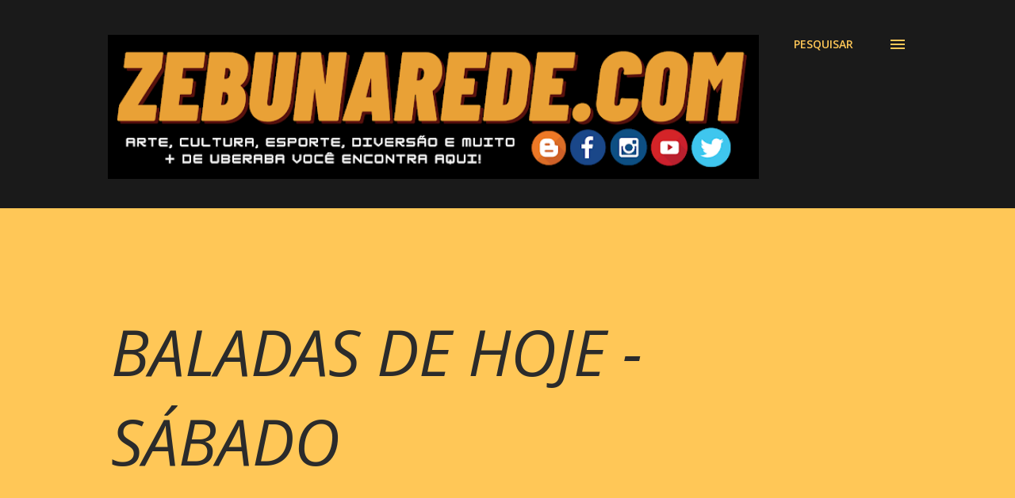

--- FILE ---
content_type: text/html; charset=UTF-8
request_url: https://www.zebunarede.com/2015/10/baladas-de-hoje-sabado_17.html
body_size: 30817
content:
<!DOCTYPE html>
<html dir='ltr' lang='pt-BR'>
<head>
<meta content='width=device-width, initial-scale=1' name='viewport'/>
<title>BALADAS DE HOJE - SÁBADO</title>
<meta content='text/html; charset=UTF-8' http-equiv='Content-Type'/>
<!-- Chrome, Firefox OS and Opera -->
<meta content='#1a1a1a' name='theme-color'/>
<!-- Windows Phone -->
<meta content='#1a1a1a' name='msapplication-navbutton-color'/>
<meta content='blogger' name='generator'/>
<link href='https://www.zebunarede.com/favicon.ico' rel='icon' type='image/x-icon'/>
<link href='https://www.zebunarede.com/2015/10/baladas-de-hoje-sabado_17.html' rel='canonical'/>
<link rel="alternate" type="application/atom+xml" title="Zebunarede.com - Atom" href="https://www.zebunarede.com/feeds/posts/default" />
<link rel="alternate" type="application/rss+xml" title="Zebunarede.com - RSS" href="https://www.zebunarede.com/feeds/posts/default?alt=rss" />
<link rel="service.post" type="application/atom+xml" title="Zebunarede.com - Atom" href="https://www.blogger.com/feeds/2144946288316889209/posts/default" />

<link rel="alternate" type="application/atom+xml" title="Zebunarede.com - Atom" href="https://www.zebunarede.com/feeds/3780699960321904594/comments/default" />
<!--Can't find substitution for tag [blog.ieCssRetrofitLinks]-->
<link href='https://blogger.googleusercontent.com/img/b/R29vZ2xl/AVvXsEjYb4CReBJRUkHZ_00ga1EoHozIQ6YZcXh1T4VlqdK_q4BeNv9OPk-Nyaen-GnXKfI5kjtCxkutGTVXLIDazJ_y06XLLAQqQZdLun5JXef5P9OMcEVv7PqJtSpLCWSxk7I21FcgYiMfo2Nw/s640/uberaba1.jpg' rel='image_src'/>
<meta content='https://www.zebunarede.com/2015/10/baladas-de-hoje-sabado_17.html' property='og:url'/>
<meta content='BALADAS DE HOJE - SÁBADO' property='og:title'/>
<meta content='                                                                                        ' property='og:description'/>
<meta content='https://blogger.googleusercontent.com/img/b/R29vZ2xl/AVvXsEjYb4CReBJRUkHZ_00ga1EoHozIQ6YZcXh1T4VlqdK_q4BeNv9OPk-Nyaen-GnXKfI5kjtCxkutGTVXLIDazJ_y06XLLAQqQZdLun5JXef5P9OMcEVv7PqJtSpLCWSxk7I21FcgYiMfo2Nw/w1200-h630-p-k-no-nu/uberaba1.jpg' property='og:image'/>
<style type='text/css'>@font-face{font-family:'Lora';font-style:normal;font-weight:400;font-display:swap;src:url(//fonts.gstatic.com/s/lora/v37/0QI6MX1D_JOuGQbT0gvTJPa787weuxJMkq18ndeYxZ2JTg.woff2)format('woff2');unicode-range:U+0460-052F,U+1C80-1C8A,U+20B4,U+2DE0-2DFF,U+A640-A69F,U+FE2E-FE2F;}@font-face{font-family:'Lora';font-style:normal;font-weight:400;font-display:swap;src:url(//fonts.gstatic.com/s/lora/v37/0QI6MX1D_JOuGQbT0gvTJPa787weuxJFkq18ndeYxZ2JTg.woff2)format('woff2');unicode-range:U+0301,U+0400-045F,U+0490-0491,U+04B0-04B1,U+2116;}@font-face{font-family:'Lora';font-style:normal;font-weight:400;font-display:swap;src:url(//fonts.gstatic.com/s/lora/v37/0QI6MX1D_JOuGQbT0gvTJPa787weuxI9kq18ndeYxZ2JTg.woff2)format('woff2');unicode-range:U+0302-0303,U+0305,U+0307-0308,U+0310,U+0312,U+0315,U+031A,U+0326-0327,U+032C,U+032F-0330,U+0332-0333,U+0338,U+033A,U+0346,U+034D,U+0391-03A1,U+03A3-03A9,U+03B1-03C9,U+03D1,U+03D5-03D6,U+03F0-03F1,U+03F4-03F5,U+2016-2017,U+2034-2038,U+203C,U+2040,U+2043,U+2047,U+2050,U+2057,U+205F,U+2070-2071,U+2074-208E,U+2090-209C,U+20D0-20DC,U+20E1,U+20E5-20EF,U+2100-2112,U+2114-2115,U+2117-2121,U+2123-214F,U+2190,U+2192,U+2194-21AE,U+21B0-21E5,U+21F1-21F2,U+21F4-2211,U+2213-2214,U+2216-22FF,U+2308-230B,U+2310,U+2319,U+231C-2321,U+2336-237A,U+237C,U+2395,U+239B-23B7,U+23D0,U+23DC-23E1,U+2474-2475,U+25AF,U+25B3,U+25B7,U+25BD,U+25C1,U+25CA,U+25CC,U+25FB,U+266D-266F,U+27C0-27FF,U+2900-2AFF,U+2B0E-2B11,U+2B30-2B4C,U+2BFE,U+3030,U+FF5B,U+FF5D,U+1D400-1D7FF,U+1EE00-1EEFF;}@font-face{font-family:'Lora';font-style:normal;font-weight:400;font-display:swap;src:url(//fonts.gstatic.com/s/lora/v37/0QI6MX1D_JOuGQbT0gvTJPa787weuxIvkq18ndeYxZ2JTg.woff2)format('woff2');unicode-range:U+0001-000C,U+000E-001F,U+007F-009F,U+20DD-20E0,U+20E2-20E4,U+2150-218F,U+2190,U+2192,U+2194-2199,U+21AF,U+21E6-21F0,U+21F3,U+2218-2219,U+2299,U+22C4-22C6,U+2300-243F,U+2440-244A,U+2460-24FF,U+25A0-27BF,U+2800-28FF,U+2921-2922,U+2981,U+29BF,U+29EB,U+2B00-2BFF,U+4DC0-4DFF,U+FFF9-FFFB,U+10140-1018E,U+10190-1019C,U+101A0,U+101D0-101FD,U+102E0-102FB,U+10E60-10E7E,U+1D2C0-1D2D3,U+1D2E0-1D37F,U+1F000-1F0FF,U+1F100-1F1AD,U+1F1E6-1F1FF,U+1F30D-1F30F,U+1F315,U+1F31C,U+1F31E,U+1F320-1F32C,U+1F336,U+1F378,U+1F37D,U+1F382,U+1F393-1F39F,U+1F3A7-1F3A8,U+1F3AC-1F3AF,U+1F3C2,U+1F3C4-1F3C6,U+1F3CA-1F3CE,U+1F3D4-1F3E0,U+1F3ED,U+1F3F1-1F3F3,U+1F3F5-1F3F7,U+1F408,U+1F415,U+1F41F,U+1F426,U+1F43F,U+1F441-1F442,U+1F444,U+1F446-1F449,U+1F44C-1F44E,U+1F453,U+1F46A,U+1F47D,U+1F4A3,U+1F4B0,U+1F4B3,U+1F4B9,U+1F4BB,U+1F4BF,U+1F4C8-1F4CB,U+1F4D6,U+1F4DA,U+1F4DF,U+1F4E3-1F4E6,U+1F4EA-1F4ED,U+1F4F7,U+1F4F9-1F4FB,U+1F4FD-1F4FE,U+1F503,U+1F507-1F50B,U+1F50D,U+1F512-1F513,U+1F53E-1F54A,U+1F54F-1F5FA,U+1F610,U+1F650-1F67F,U+1F687,U+1F68D,U+1F691,U+1F694,U+1F698,U+1F6AD,U+1F6B2,U+1F6B9-1F6BA,U+1F6BC,U+1F6C6-1F6CF,U+1F6D3-1F6D7,U+1F6E0-1F6EA,U+1F6F0-1F6F3,U+1F6F7-1F6FC,U+1F700-1F7FF,U+1F800-1F80B,U+1F810-1F847,U+1F850-1F859,U+1F860-1F887,U+1F890-1F8AD,U+1F8B0-1F8BB,U+1F8C0-1F8C1,U+1F900-1F90B,U+1F93B,U+1F946,U+1F984,U+1F996,U+1F9E9,U+1FA00-1FA6F,U+1FA70-1FA7C,U+1FA80-1FA89,U+1FA8F-1FAC6,U+1FACE-1FADC,U+1FADF-1FAE9,U+1FAF0-1FAF8,U+1FB00-1FBFF;}@font-face{font-family:'Lora';font-style:normal;font-weight:400;font-display:swap;src:url(//fonts.gstatic.com/s/lora/v37/0QI6MX1D_JOuGQbT0gvTJPa787weuxJOkq18ndeYxZ2JTg.woff2)format('woff2');unicode-range:U+0102-0103,U+0110-0111,U+0128-0129,U+0168-0169,U+01A0-01A1,U+01AF-01B0,U+0300-0301,U+0303-0304,U+0308-0309,U+0323,U+0329,U+1EA0-1EF9,U+20AB;}@font-face{font-family:'Lora';font-style:normal;font-weight:400;font-display:swap;src:url(//fonts.gstatic.com/s/lora/v37/0QI6MX1D_JOuGQbT0gvTJPa787weuxJPkq18ndeYxZ2JTg.woff2)format('woff2');unicode-range:U+0100-02BA,U+02BD-02C5,U+02C7-02CC,U+02CE-02D7,U+02DD-02FF,U+0304,U+0308,U+0329,U+1D00-1DBF,U+1E00-1E9F,U+1EF2-1EFF,U+2020,U+20A0-20AB,U+20AD-20C0,U+2113,U+2C60-2C7F,U+A720-A7FF;}@font-face{font-family:'Lora';font-style:normal;font-weight:400;font-display:swap;src:url(//fonts.gstatic.com/s/lora/v37/0QI6MX1D_JOuGQbT0gvTJPa787weuxJBkq18ndeYxZ0.woff2)format('woff2');unicode-range:U+0000-00FF,U+0131,U+0152-0153,U+02BB-02BC,U+02C6,U+02DA,U+02DC,U+0304,U+0308,U+0329,U+2000-206F,U+20AC,U+2122,U+2191,U+2193,U+2212,U+2215,U+FEFF,U+FFFD;}@font-face{font-family:'Open Sans';font-style:italic;font-weight:400;font-stretch:100%;font-display:swap;src:url(//fonts.gstatic.com/s/opensans/v44/memtYaGs126MiZpBA-UFUIcVXSCEkx2cmqvXlWqWtE6FxZCJgvAQ.woff2)format('woff2');unicode-range:U+0460-052F,U+1C80-1C8A,U+20B4,U+2DE0-2DFF,U+A640-A69F,U+FE2E-FE2F;}@font-face{font-family:'Open Sans';font-style:italic;font-weight:400;font-stretch:100%;font-display:swap;src:url(//fonts.gstatic.com/s/opensans/v44/memtYaGs126MiZpBA-UFUIcVXSCEkx2cmqvXlWqWvU6FxZCJgvAQ.woff2)format('woff2');unicode-range:U+0301,U+0400-045F,U+0490-0491,U+04B0-04B1,U+2116;}@font-face{font-family:'Open Sans';font-style:italic;font-weight:400;font-stretch:100%;font-display:swap;src:url(//fonts.gstatic.com/s/opensans/v44/memtYaGs126MiZpBA-UFUIcVXSCEkx2cmqvXlWqWtU6FxZCJgvAQ.woff2)format('woff2');unicode-range:U+1F00-1FFF;}@font-face{font-family:'Open Sans';font-style:italic;font-weight:400;font-stretch:100%;font-display:swap;src:url(//fonts.gstatic.com/s/opensans/v44/memtYaGs126MiZpBA-UFUIcVXSCEkx2cmqvXlWqWuk6FxZCJgvAQ.woff2)format('woff2');unicode-range:U+0370-0377,U+037A-037F,U+0384-038A,U+038C,U+038E-03A1,U+03A3-03FF;}@font-face{font-family:'Open Sans';font-style:italic;font-weight:400;font-stretch:100%;font-display:swap;src:url(//fonts.gstatic.com/s/opensans/v44/memtYaGs126MiZpBA-UFUIcVXSCEkx2cmqvXlWqWu06FxZCJgvAQ.woff2)format('woff2');unicode-range:U+0307-0308,U+0590-05FF,U+200C-2010,U+20AA,U+25CC,U+FB1D-FB4F;}@font-face{font-family:'Open Sans';font-style:italic;font-weight:400;font-stretch:100%;font-display:swap;src:url(//fonts.gstatic.com/s/opensans/v44/memtYaGs126MiZpBA-UFUIcVXSCEkx2cmqvXlWqWxU6FxZCJgvAQ.woff2)format('woff2');unicode-range:U+0302-0303,U+0305,U+0307-0308,U+0310,U+0312,U+0315,U+031A,U+0326-0327,U+032C,U+032F-0330,U+0332-0333,U+0338,U+033A,U+0346,U+034D,U+0391-03A1,U+03A3-03A9,U+03B1-03C9,U+03D1,U+03D5-03D6,U+03F0-03F1,U+03F4-03F5,U+2016-2017,U+2034-2038,U+203C,U+2040,U+2043,U+2047,U+2050,U+2057,U+205F,U+2070-2071,U+2074-208E,U+2090-209C,U+20D0-20DC,U+20E1,U+20E5-20EF,U+2100-2112,U+2114-2115,U+2117-2121,U+2123-214F,U+2190,U+2192,U+2194-21AE,U+21B0-21E5,U+21F1-21F2,U+21F4-2211,U+2213-2214,U+2216-22FF,U+2308-230B,U+2310,U+2319,U+231C-2321,U+2336-237A,U+237C,U+2395,U+239B-23B7,U+23D0,U+23DC-23E1,U+2474-2475,U+25AF,U+25B3,U+25B7,U+25BD,U+25C1,U+25CA,U+25CC,U+25FB,U+266D-266F,U+27C0-27FF,U+2900-2AFF,U+2B0E-2B11,U+2B30-2B4C,U+2BFE,U+3030,U+FF5B,U+FF5D,U+1D400-1D7FF,U+1EE00-1EEFF;}@font-face{font-family:'Open Sans';font-style:italic;font-weight:400;font-stretch:100%;font-display:swap;src:url(//fonts.gstatic.com/s/opensans/v44/memtYaGs126MiZpBA-UFUIcVXSCEkx2cmqvXlWqW106FxZCJgvAQ.woff2)format('woff2');unicode-range:U+0001-000C,U+000E-001F,U+007F-009F,U+20DD-20E0,U+20E2-20E4,U+2150-218F,U+2190,U+2192,U+2194-2199,U+21AF,U+21E6-21F0,U+21F3,U+2218-2219,U+2299,U+22C4-22C6,U+2300-243F,U+2440-244A,U+2460-24FF,U+25A0-27BF,U+2800-28FF,U+2921-2922,U+2981,U+29BF,U+29EB,U+2B00-2BFF,U+4DC0-4DFF,U+FFF9-FFFB,U+10140-1018E,U+10190-1019C,U+101A0,U+101D0-101FD,U+102E0-102FB,U+10E60-10E7E,U+1D2C0-1D2D3,U+1D2E0-1D37F,U+1F000-1F0FF,U+1F100-1F1AD,U+1F1E6-1F1FF,U+1F30D-1F30F,U+1F315,U+1F31C,U+1F31E,U+1F320-1F32C,U+1F336,U+1F378,U+1F37D,U+1F382,U+1F393-1F39F,U+1F3A7-1F3A8,U+1F3AC-1F3AF,U+1F3C2,U+1F3C4-1F3C6,U+1F3CA-1F3CE,U+1F3D4-1F3E0,U+1F3ED,U+1F3F1-1F3F3,U+1F3F5-1F3F7,U+1F408,U+1F415,U+1F41F,U+1F426,U+1F43F,U+1F441-1F442,U+1F444,U+1F446-1F449,U+1F44C-1F44E,U+1F453,U+1F46A,U+1F47D,U+1F4A3,U+1F4B0,U+1F4B3,U+1F4B9,U+1F4BB,U+1F4BF,U+1F4C8-1F4CB,U+1F4D6,U+1F4DA,U+1F4DF,U+1F4E3-1F4E6,U+1F4EA-1F4ED,U+1F4F7,U+1F4F9-1F4FB,U+1F4FD-1F4FE,U+1F503,U+1F507-1F50B,U+1F50D,U+1F512-1F513,U+1F53E-1F54A,U+1F54F-1F5FA,U+1F610,U+1F650-1F67F,U+1F687,U+1F68D,U+1F691,U+1F694,U+1F698,U+1F6AD,U+1F6B2,U+1F6B9-1F6BA,U+1F6BC,U+1F6C6-1F6CF,U+1F6D3-1F6D7,U+1F6E0-1F6EA,U+1F6F0-1F6F3,U+1F6F7-1F6FC,U+1F700-1F7FF,U+1F800-1F80B,U+1F810-1F847,U+1F850-1F859,U+1F860-1F887,U+1F890-1F8AD,U+1F8B0-1F8BB,U+1F8C0-1F8C1,U+1F900-1F90B,U+1F93B,U+1F946,U+1F984,U+1F996,U+1F9E9,U+1FA00-1FA6F,U+1FA70-1FA7C,U+1FA80-1FA89,U+1FA8F-1FAC6,U+1FACE-1FADC,U+1FADF-1FAE9,U+1FAF0-1FAF8,U+1FB00-1FBFF;}@font-face{font-family:'Open Sans';font-style:italic;font-weight:400;font-stretch:100%;font-display:swap;src:url(//fonts.gstatic.com/s/opensans/v44/memtYaGs126MiZpBA-UFUIcVXSCEkx2cmqvXlWqWtk6FxZCJgvAQ.woff2)format('woff2');unicode-range:U+0102-0103,U+0110-0111,U+0128-0129,U+0168-0169,U+01A0-01A1,U+01AF-01B0,U+0300-0301,U+0303-0304,U+0308-0309,U+0323,U+0329,U+1EA0-1EF9,U+20AB;}@font-face{font-family:'Open Sans';font-style:italic;font-weight:400;font-stretch:100%;font-display:swap;src:url(//fonts.gstatic.com/s/opensans/v44/memtYaGs126MiZpBA-UFUIcVXSCEkx2cmqvXlWqWt06FxZCJgvAQ.woff2)format('woff2');unicode-range:U+0100-02BA,U+02BD-02C5,U+02C7-02CC,U+02CE-02D7,U+02DD-02FF,U+0304,U+0308,U+0329,U+1D00-1DBF,U+1E00-1E9F,U+1EF2-1EFF,U+2020,U+20A0-20AB,U+20AD-20C0,U+2113,U+2C60-2C7F,U+A720-A7FF;}@font-face{font-family:'Open Sans';font-style:italic;font-weight:400;font-stretch:100%;font-display:swap;src:url(//fonts.gstatic.com/s/opensans/v44/memtYaGs126MiZpBA-UFUIcVXSCEkx2cmqvXlWqWuU6FxZCJgg.woff2)format('woff2');unicode-range:U+0000-00FF,U+0131,U+0152-0153,U+02BB-02BC,U+02C6,U+02DA,U+02DC,U+0304,U+0308,U+0329,U+2000-206F,U+20AC,U+2122,U+2191,U+2193,U+2212,U+2215,U+FEFF,U+FFFD;}@font-face{font-family:'Open Sans';font-style:italic;font-weight:600;font-stretch:100%;font-display:swap;src:url(//fonts.gstatic.com/s/opensans/v44/memtYaGs126MiZpBA-UFUIcVXSCEkx2cmqvXlWqWtE6FxZCJgvAQ.woff2)format('woff2');unicode-range:U+0460-052F,U+1C80-1C8A,U+20B4,U+2DE0-2DFF,U+A640-A69F,U+FE2E-FE2F;}@font-face{font-family:'Open Sans';font-style:italic;font-weight:600;font-stretch:100%;font-display:swap;src:url(//fonts.gstatic.com/s/opensans/v44/memtYaGs126MiZpBA-UFUIcVXSCEkx2cmqvXlWqWvU6FxZCJgvAQ.woff2)format('woff2');unicode-range:U+0301,U+0400-045F,U+0490-0491,U+04B0-04B1,U+2116;}@font-face{font-family:'Open Sans';font-style:italic;font-weight:600;font-stretch:100%;font-display:swap;src:url(//fonts.gstatic.com/s/opensans/v44/memtYaGs126MiZpBA-UFUIcVXSCEkx2cmqvXlWqWtU6FxZCJgvAQ.woff2)format('woff2');unicode-range:U+1F00-1FFF;}@font-face{font-family:'Open Sans';font-style:italic;font-weight:600;font-stretch:100%;font-display:swap;src:url(//fonts.gstatic.com/s/opensans/v44/memtYaGs126MiZpBA-UFUIcVXSCEkx2cmqvXlWqWuk6FxZCJgvAQ.woff2)format('woff2');unicode-range:U+0370-0377,U+037A-037F,U+0384-038A,U+038C,U+038E-03A1,U+03A3-03FF;}@font-face{font-family:'Open Sans';font-style:italic;font-weight:600;font-stretch:100%;font-display:swap;src:url(//fonts.gstatic.com/s/opensans/v44/memtYaGs126MiZpBA-UFUIcVXSCEkx2cmqvXlWqWu06FxZCJgvAQ.woff2)format('woff2');unicode-range:U+0307-0308,U+0590-05FF,U+200C-2010,U+20AA,U+25CC,U+FB1D-FB4F;}@font-face{font-family:'Open Sans';font-style:italic;font-weight:600;font-stretch:100%;font-display:swap;src:url(//fonts.gstatic.com/s/opensans/v44/memtYaGs126MiZpBA-UFUIcVXSCEkx2cmqvXlWqWxU6FxZCJgvAQ.woff2)format('woff2');unicode-range:U+0302-0303,U+0305,U+0307-0308,U+0310,U+0312,U+0315,U+031A,U+0326-0327,U+032C,U+032F-0330,U+0332-0333,U+0338,U+033A,U+0346,U+034D,U+0391-03A1,U+03A3-03A9,U+03B1-03C9,U+03D1,U+03D5-03D6,U+03F0-03F1,U+03F4-03F5,U+2016-2017,U+2034-2038,U+203C,U+2040,U+2043,U+2047,U+2050,U+2057,U+205F,U+2070-2071,U+2074-208E,U+2090-209C,U+20D0-20DC,U+20E1,U+20E5-20EF,U+2100-2112,U+2114-2115,U+2117-2121,U+2123-214F,U+2190,U+2192,U+2194-21AE,U+21B0-21E5,U+21F1-21F2,U+21F4-2211,U+2213-2214,U+2216-22FF,U+2308-230B,U+2310,U+2319,U+231C-2321,U+2336-237A,U+237C,U+2395,U+239B-23B7,U+23D0,U+23DC-23E1,U+2474-2475,U+25AF,U+25B3,U+25B7,U+25BD,U+25C1,U+25CA,U+25CC,U+25FB,U+266D-266F,U+27C0-27FF,U+2900-2AFF,U+2B0E-2B11,U+2B30-2B4C,U+2BFE,U+3030,U+FF5B,U+FF5D,U+1D400-1D7FF,U+1EE00-1EEFF;}@font-face{font-family:'Open Sans';font-style:italic;font-weight:600;font-stretch:100%;font-display:swap;src:url(//fonts.gstatic.com/s/opensans/v44/memtYaGs126MiZpBA-UFUIcVXSCEkx2cmqvXlWqW106FxZCJgvAQ.woff2)format('woff2');unicode-range:U+0001-000C,U+000E-001F,U+007F-009F,U+20DD-20E0,U+20E2-20E4,U+2150-218F,U+2190,U+2192,U+2194-2199,U+21AF,U+21E6-21F0,U+21F3,U+2218-2219,U+2299,U+22C4-22C6,U+2300-243F,U+2440-244A,U+2460-24FF,U+25A0-27BF,U+2800-28FF,U+2921-2922,U+2981,U+29BF,U+29EB,U+2B00-2BFF,U+4DC0-4DFF,U+FFF9-FFFB,U+10140-1018E,U+10190-1019C,U+101A0,U+101D0-101FD,U+102E0-102FB,U+10E60-10E7E,U+1D2C0-1D2D3,U+1D2E0-1D37F,U+1F000-1F0FF,U+1F100-1F1AD,U+1F1E6-1F1FF,U+1F30D-1F30F,U+1F315,U+1F31C,U+1F31E,U+1F320-1F32C,U+1F336,U+1F378,U+1F37D,U+1F382,U+1F393-1F39F,U+1F3A7-1F3A8,U+1F3AC-1F3AF,U+1F3C2,U+1F3C4-1F3C6,U+1F3CA-1F3CE,U+1F3D4-1F3E0,U+1F3ED,U+1F3F1-1F3F3,U+1F3F5-1F3F7,U+1F408,U+1F415,U+1F41F,U+1F426,U+1F43F,U+1F441-1F442,U+1F444,U+1F446-1F449,U+1F44C-1F44E,U+1F453,U+1F46A,U+1F47D,U+1F4A3,U+1F4B0,U+1F4B3,U+1F4B9,U+1F4BB,U+1F4BF,U+1F4C8-1F4CB,U+1F4D6,U+1F4DA,U+1F4DF,U+1F4E3-1F4E6,U+1F4EA-1F4ED,U+1F4F7,U+1F4F9-1F4FB,U+1F4FD-1F4FE,U+1F503,U+1F507-1F50B,U+1F50D,U+1F512-1F513,U+1F53E-1F54A,U+1F54F-1F5FA,U+1F610,U+1F650-1F67F,U+1F687,U+1F68D,U+1F691,U+1F694,U+1F698,U+1F6AD,U+1F6B2,U+1F6B9-1F6BA,U+1F6BC,U+1F6C6-1F6CF,U+1F6D3-1F6D7,U+1F6E0-1F6EA,U+1F6F0-1F6F3,U+1F6F7-1F6FC,U+1F700-1F7FF,U+1F800-1F80B,U+1F810-1F847,U+1F850-1F859,U+1F860-1F887,U+1F890-1F8AD,U+1F8B0-1F8BB,U+1F8C0-1F8C1,U+1F900-1F90B,U+1F93B,U+1F946,U+1F984,U+1F996,U+1F9E9,U+1FA00-1FA6F,U+1FA70-1FA7C,U+1FA80-1FA89,U+1FA8F-1FAC6,U+1FACE-1FADC,U+1FADF-1FAE9,U+1FAF0-1FAF8,U+1FB00-1FBFF;}@font-face{font-family:'Open Sans';font-style:italic;font-weight:600;font-stretch:100%;font-display:swap;src:url(//fonts.gstatic.com/s/opensans/v44/memtYaGs126MiZpBA-UFUIcVXSCEkx2cmqvXlWqWtk6FxZCJgvAQ.woff2)format('woff2');unicode-range:U+0102-0103,U+0110-0111,U+0128-0129,U+0168-0169,U+01A0-01A1,U+01AF-01B0,U+0300-0301,U+0303-0304,U+0308-0309,U+0323,U+0329,U+1EA0-1EF9,U+20AB;}@font-face{font-family:'Open Sans';font-style:italic;font-weight:600;font-stretch:100%;font-display:swap;src:url(//fonts.gstatic.com/s/opensans/v44/memtYaGs126MiZpBA-UFUIcVXSCEkx2cmqvXlWqWt06FxZCJgvAQ.woff2)format('woff2');unicode-range:U+0100-02BA,U+02BD-02C5,U+02C7-02CC,U+02CE-02D7,U+02DD-02FF,U+0304,U+0308,U+0329,U+1D00-1DBF,U+1E00-1E9F,U+1EF2-1EFF,U+2020,U+20A0-20AB,U+20AD-20C0,U+2113,U+2C60-2C7F,U+A720-A7FF;}@font-face{font-family:'Open Sans';font-style:italic;font-weight:600;font-stretch:100%;font-display:swap;src:url(//fonts.gstatic.com/s/opensans/v44/memtYaGs126MiZpBA-UFUIcVXSCEkx2cmqvXlWqWuU6FxZCJgg.woff2)format('woff2');unicode-range:U+0000-00FF,U+0131,U+0152-0153,U+02BB-02BC,U+02C6,U+02DA,U+02DC,U+0304,U+0308,U+0329,U+2000-206F,U+20AC,U+2122,U+2191,U+2193,U+2212,U+2215,U+FEFF,U+FFFD;}@font-face{font-family:'Open Sans';font-style:italic;font-weight:800;font-stretch:100%;font-display:swap;src:url(//fonts.gstatic.com/s/opensans/v44/memtYaGs126MiZpBA-UFUIcVXSCEkx2cmqvXlWqWtE6FxZCJgvAQ.woff2)format('woff2');unicode-range:U+0460-052F,U+1C80-1C8A,U+20B4,U+2DE0-2DFF,U+A640-A69F,U+FE2E-FE2F;}@font-face{font-family:'Open Sans';font-style:italic;font-weight:800;font-stretch:100%;font-display:swap;src:url(//fonts.gstatic.com/s/opensans/v44/memtYaGs126MiZpBA-UFUIcVXSCEkx2cmqvXlWqWvU6FxZCJgvAQ.woff2)format('woff2');unicode-range:U+0301,U+0400-045F,U+0490-0491,U+04B0-04B1,U+2116;}@font-face{font-family:'Open Sans';font-style:italic;font-weight:800;font-stretch:100%;font-display:swap;src:url(//fonts.gstatic.com/s/opensans/v44/memtYaGs126MiZpBA-UFUIcVXSCEkx2cmqvXlWqWtU6FxZCJgvAQ.woff2)format('woff2');unicode-range:U+1F00-1FFF;}@font-face{font-family:'Open Sans';font-style:italic;font-weight:800;font-stretch:100%;font-display:swap;src:url(//fonts.gstatic.com/s/opensans/v44/memtYaGs126MiZpBA-UFUIcVXSCEkx2cmqvXlWqWuk6FxZCJgvAQ.woff2)format('woff2');unicode-range:U+0370-0377,U+037A-037F,U+0384-038A,U+038C,U+038E-03A1,U+03A3-03FF;}@font-face{font-family:'Open Sans';font-style:italic;font-weight:800;font-stretch:100%;font-display:swap;src:url(//fonts.gstatic.com/s/opensans/v44/memtYaGs126MiZpBA-UFUIcVXSCEkx2cmqvXlWqWu06FxZCJgvAQ.woff2)format('woff2');unicode-range:U+0307-0308,U+0590-05FF,U+200C-2010,U+20AA,U+25CC,U+FB1D-FB4F;}@font-face{font-family:'Open Sans';font-style:italic;font-weight:800;font-stretch:100%;font-display:swap;src:url(//fonts.gstatic.com/s/opensans/v44/memtYaGs126MiZpBA-UFUIcVXSCEkx2cmqvXlWqWxU6FxZCJgvAQ.woff2)format('woff2');unicode-range:U+0302-0303,U+0305,U+0307-0308,U+0310,U+0312,U+0315,U+031A,U+0326-0327,U+032C,U+032F-0330,U+0332-0333,U+0338,U+033A,U+0346,U+034D,U+0391-03A1,U+03A3-03A9,U+03B1-03C9,U+03D1,U+03D5-03D6,U+03F0-03F1,U+03F4-03F5,U+2016-2017,U+2034-2038,U+203C,U+2040,U+2043,U+2047,U+2050,U+2057,U+205F,U+2070-2071,U+2074-208E,U+2090-209C,U+20D0-20DC,U+20E1,U+20E5-20EF,U+2100-2112,U+2114-2115,U+2117-2121,U+2123-214F,U+2190,U+2192,U+2194-21AE,U+21B0-21E5,U+21F1-21F2,U+21F4-2211,U+2213-2214,U+2216-22FF,U+2308-230B,U+2310,U+2319,U+231C-2321,U+2336-237A,U+237C,U+2395,U+239B-23B7,U+23D0,U+23DC-23E1,U+2474-2475,U+25AF,U+25B3,U+25B7,U+25BD,U+25C1,U+25CA,U+25CC,U+25FB,U+266D-266F,U+27C0-27FF,U+2900-2AFF,U+2B0E-2B11,U+2B30-2B4C,U+2BFE,U+3030,U+FF5B,U+FF5D,U+1D400-1D7FF,U+1EE00-1EEFF;}@font-face{font-family:'Open Sans';font-style:italic;font-weight:800;font-stretch:100%;font-display:swap;src:url(//fonts.gstatic.com/s/opensans/v44/memtYaGs126MiZpBA-UFUIcVXSCEkx2cmqvXlWqW106FxZCJgvAQ.woff2)format('woff2');unicode-range:U+0001-000C,U+000E-001F,U+007F-009F,U+20DD-20E0,U+20E2-20E4,U+2150-218F,U+2190,U+2192,U+2194-2199,U+21AF,U+21E6-21F0,U+21F3,U+2218-2219,U+2299,U+22C4-22C6,U+2300-243F,U+2440-244A,U+2460-24FF,U+25A0-27BF,U+2800-28FF,U+2921-2922,U+2981,U+29BF,U+29EB,U+2B00-2BFF,U+4DC0-4DFF,U+FFF9-FFFB,U+10140-1018E,U+10190-1019C,U+101A0,U+101D0-101FD,U+102E0-102FB,U+10E60-10E7E,U+1D2C0-1D2D3,U+1D2E0-1D37F,U+1F000-1F0FF,U+1F100-1F1AD,U+1F1E6-1F1FF,U+1F30D-1F30F,U+1F315,U+1F31C,U+1F31E,U+1F320-1F32C,U+1F336,U+1F378,U+1F37D,U+1F382,U+1F393-1F39F,U+1F3A7-1F3A8,U+1F3AC-1F3AF,U+1F3C2,U+1F3C4-1F3C6,U+1F3CA-1F3CE,U+1F3D4-1F3E0,U+1F3ED,U+1F3F1-1F3F3,U+1F3F5-1F3F7,U+1F408,U+1F415,U+1F41F,U+1F426,U+1F43F,U+1F441-1F442,U+1F444,U+1F446-1F449,U+1F44C-1F44E,U+1F453,U+1F46A,U+1F47D,U+1F4A3,U+1F4B0,U+1F4B3,U+1F4B9,U+1F4BB,U+1F4BF,U+1F4C8-1F4CB,U+1F4D6,U+1F4DA,U+1F4DF,U+1F4E3-1F4E6,U+1F4EA-1F4ED,U+1F4F7,U+1F4F9-1F4FB,U+1F4FD-1F4FE,U+1F503,U+1F507-1F50B,U+1F50D,U+1F512-1F513,U+1F53E-1F54A,U+1F54F-1F5FA,U+1F610,U+1F650-1F67F,U+1F687,U+1F68D,U+1F691,U+1F694,U+1F698,U+1F6AD,U+1F6B2,U+1F6B9-1F6BA,U+1F6BC,U+1F6C6-1F6CF,U+1F6D3-1F6D7,U+1F6E0-1F6EA,U+1F6F0-1F6F3,U+1F6F7-1F6FC,U+1F700-1F7FF,U+1F800-1F80B,U+1F810-1F847,U+1F850-1F859,U+1F860-1F887,U+1F890-1F8AD,U+1F8B0-1F8BB,U+1F8C0-1F8C1,U+1F900-1F90B,U+1F93B,U+1F946,U+1F984,U+1F996,U+1F9E9,U+1FA00-1FA6F,U+1FA70-1FA7C,U+1FA80-1FA89,U+1FA8F-1FAC6,U+1FACE-1FADC,U+1FADF-1FAE9,U+1FAF0-1FAF8,U+1FB00-1FBFF;}@font-face{font-family:'Open Sans';font-style:italic;font-weight:800;font-stretch:100%;font-display:swap;src:url(//fonts.gstatic.com/s/opensans/v44/memtYaGs126MiZpBA-UFUIcVXSCEkx2cmqvXlWqWtk6FxZCJgvAQ.woff2)format('woff2');unicode-range:U+0102-0103,U+0110-0111,U+0128-0129,U+0168-0169,U+01A0-01A1,U+01AF-01B0,U+0300-0301,U+0303-0304,U+0308-0309,U+0323,U+0329,U+1EA0-1EF9,U+20AB;}@font-face{font-family:'Open Sans';font-style:italic;font-weight:800;font-stretch:100%;font-display:swap;src:url(//fonts.gstatic.com/s/opensans/v44/memtYaGs126MiZpBA-UFUIcVXSCEkx2cmqvXlWqWt06FxZCJgvAQ.woff2)format('woff2');unicode-range:U+0100-02BA,U+02BD-02C5,U+02C7-02CC,U+02CE-02D7,U+02DD-02FF,U+0304,U+0308,U+0329,U+1D00-1DBF,U+1E00-1E9F,U+1EF2-1EFF,U+2020,U+20A0-20AB,U+20AD-20C0,U+2113,U+2C60-2C7F,U+A720-A7FF;}@font-face{font-family:'Open Sans';font-style:italic;font-weight:800;font-stretch:100%;font-display:swap;src:url(//fonts.gstatic.com/s/opensans/v44/memtYaGs126MiZpBA-UFUIcVXSCEkx2cmqvXlWqWuU6FxZCJgg.woff2)format('woff2');unicode-range:U+0000-00FF,U+0131,U+0152-0153,U+02BB-02BC,U+02C6,U+02DA,U+02DC,U+0304,U+0308,U+0329,U+2000-206F,U+20AC,U+2122,U+2191,U+2193,U+2212,U+2215,U+FEFF,U+FFFD;}@font-face{font-family:'Open Sans';font-style:normal;font-weight:400;font-stretch:100%;font-display:swap;src:url(//fonts.gstatic.com/s/opensans/v44/memvYaGs126MiZpBA-UvWbX2vVnXBbObj2OVTSKmu0SC55K5gw.woff2)format('woff2');unicode-range:U+0460-052F,U+1C80-1C8A,U+20B4,U+2DE0-2DFF,U+A640-A69F,U+FE2E-FE2F;}@font-face{font-family:'Open Sans';font-style:normal;font-weight:400;font-stretch:100%;font-display:swap;src:url(//fonts.gstatic.com/s/opensans/v44/memvYaGs126MiZpBA-UvWbX2vVnXBbObj2OVTSumu0SC55K5gw.woff2)format('woff2');unicode-range:U+0301,U+0400-045F,U+0490-0491,U+04B0-04B1,U+2116;}@font-face{font-family:'Open Sans';font-style:normal;font-weight:400;font-stretch:100%;font-display:swap;src:url(//fonts.gstatic.com/s/opensans/v44/memvYaGs126MiZpBA-UvWbX2vVnXBbObj2OVTSOmu0SC55K5gw.woff2)format('woff2');unicode-range:U+1F00-1FFF;}@font-face{font-family:'Open Sans';font-style:normal;font-weight:400;font-stretch:100%;font-display:swap;src:url(//fonts.gstatic.com/s/opensans/v44/memvYaGs126MiZpBA-UvWbX2vVnXBbObj2OVTSymu0SC55K5gw.woff2)format('woff2');unicode-range:U+0370-0377,U+037A-037F,U+0384-038A,U+038C,U+038E-03A1,U+03A3-03FF;}@font-face{font-family:'Open Sans';font-style:normal;font-weight:400;font-stretch:100%;font-display:swap;src:url(//fonts.gstatic.com/s/opensans/v44/memvYaGs126MiZpBA-UvWbX2vVnXBbObj2OVTS2mu0SC55K5gw.woff2)format('woff2');unicode-range:U+0307-0308,U+0590-05FF,U+200C-2010,U+20AA,U+25CC,U+FB1D-FB4F;}@font-face{font-family:'Open Sans';font-style:normal;font-weight:400;font-stretch:100%;font-display:swap;src:url(//fonts.gstatic.com/s/opensans/v44/memvYaGs126MiZpBA-UvWbX2vVnXBbObj2OVTVOmu0SC55K5gw.woff2)format('woff2');unicode-range:U+0302-0303,U+0305,U+0307-0308,U+0310,U+0312,U+0315,U+031A,U+0326-0327,U+032C,U+032F-0330,U+0332-0333,U+0338,U+033A,U+0346,U+034D,U+0391-03A1,U+03A3-03A9,U+03B1-03C9,U+03D1,U+03D5-03D6,U+03F0-03F1,U+03F4-03F5,U+2016-2017,U+2034-2038,U+203C,U+2040,U+2043,U+2047,U+2050,U+2057,U+205F,U+2070-2071,U+2074-208E,U+2090-209C,U+20D0-20DC,U+20E1,U+20E5-20EF,U+2100-2112,U+2114-2115,U+2117-2121,U+2123-214F,U+2190,U+2192,U+2194-21AE,U+21B0-21E5,U+21F1-21F2,U+21F4-2211,U+2213-2214,U+2216-22FF,U+2308-230B,U+2310,U+2319,U+231C-2321,U+2336-237A,U+237C,U+2395,U+239B-23B7,U+23D0,U+23DC-23E1,U+2474-2475,U+25AF,U+25B3,U+25B7,U+25BD,U+25C1,U+25CA,U+25CC,U+25FB,U+266D-266F,U+27C0-27FF,U+2900-2AFF,U+2B0E-2B11,U+2B30-2B4C,U+2BFE,U+3030,U+FF5B,U+FF5D,U+1D400-1D7FF,U+1EE00-1EEFF;}@font-face{font-family:'Open Sans';font-style:normal;font-weight:400;font-stretch:100%;font-display:swap;src:url(//fonts.gstatic.com/s/opensans/v44/memvYaGs126MiZpBA-UvWbX2vVnXBbObj2OVTUGmu0SC55K5gw.woff2)format('woff2');unicode-range:U+0001-000C,U+000E-001F,U+007F-009F,U+20DD-20E0,U+20E2-20E4,U+2150-218F,U+2190,U+2192,U+2194-2199,U+21AF,U+21E6-21F0,U+21F3,U+2218-2219,U+2299,U+22C4-22C6,U+2300-243F,U+2440-244A,U+2460-24FF,U+25A0-27BF,U+2800-28FF,U+2921-2922,U+2981,U+29BF,U+29EB,U+2B00-2BFF,U+4DC0-4DFF,U+FFF9-FFFB,U+10140-1018E,U+10190-1019C,U+101A0,U+101D0-101FD,U+102E0-102FB,U+10E60-10E7E,U+1D2C0-1D2D3,U+1D2E0-1D37F,U+1F000-1F0FF,U+1F100-1F1AD,U+1F1E6-1F1FF,U+1F30D-1F30F,U+1F315,U+1F31C,U+1F31E,U+1F320-1F32C,U+1F336,U+1F378,U+1F37D,U+1F382,U+1F393-1F39F,U+1F3A7-1F3A8,U+1F3AC-1F3AF,U+1F3C2,U+1F3C4-1F3C6,U+1F3CA-1F3CE,U+1F3D4-1F3E0,U+1F3ED,U+1F3F1-1F3F3,U+1F3F5-1F3F7,U+1F408,U+1F415,U+1F41F,U+1F426,U+1F43F,U+1F441-1F442,U+1F444,U+1F446-1F449,U+1F44C-1F44E,U+1F453,U+1F46A,U+1F47D,U+1F4A3,U+1F4B0,U+1F4B3,U+1F4B9,U+1F4BB,U+1F4BF,U+1F4C8-1F4CB,U+1F4D6,U+1F4DA,U+1F4DF,U+1F4E3-1F4E6,U+1F4EA-1F4ED,U+1F4F7,U+1F4F9-1F4FB,U+1F4FD-1F4FE,U+1F503,U+1F507-1F50B,U+1F50D,U+1F512-1F513,U+1F53E-1F54A,U+1F54F-1F5FA,U+1F610,U+1F650-1F67F,U+1F687,U+1F68D,U+1F691,U+1F694,U+1F698,U+1F6AD,U+1F6B2,U+1F6B9-1F6BA,U+1F6BC,U+1F6C6-1F6CF,U+1F6D3-1F6D7,U+1F6E0-1F6EA,U+1F6F0-1F6F3,U+1F6F7-1F6FC,U+1F700-1F7FF,U+1F800-1F80B,U+1F810-1F847,U+1F850-1F859,U+1F860-1F887,U+1F890-1F8AD,U+1F8B0-1F8BB,U+1F8C0-1F8C1,U+1F900-1F90B,U+1F93B,U+1F946,U+1F984,U+1F996,U+1F9E9,U+1FA00-1FA6F,U+1FA70-1FA7C,U+1FA80-1FA89,U+1FA8F-1FAC6,U+1FACE-1FADC,U+1FADF-1FAE9,U+1FAF0-1FAF8,U+1FB00-1FBFF;}@font-face{font-family:'Open Sans';font-style:normal;font-weight:400;font-stretch:100%;font-display:swap;src:url(//fonts.gstatic.com/s/opensans/v44/memvYaGs126MiZpBA-UvWbX2vVnXBbObj2OVTSCmu0SC55K5gw.woff2)format('woff2');unicode-range:U+0102-0103,U+0110-0111,U+0128-0129,U+0168-0169,U+01A0-01A1,U+01AF-01B0,U+0300-0301,U+0303-0304,U+0308-0309,U+0323,U+0329,U+1EA0-1EF9,U+20AB;}@font-face{font-family:'Open Sans';font-style:normal;font-weight:400;font-stretch:100%;font-display:swap;src:url(//fonts.gstatic.com/s/opensans/v44/memvYaGs126MiZpBA-UvWbX2vVnXBbObj2OVTSGmu0SC55K5gw.woff2)format('woff2');unicode-range:U+0100-02BA,U+02BD-02C5,U+02C7-02CC,U+02CE-02D7,U+02DD-02FF,U+0304,U+0308,U+0329,U+1D00-1DBF,U+1E00-1E9F,U+1EF2-1EFF,U+2020,U+20A0-20AB,U+20AD-20C0,U+2113,U+2C60-2C7F,U+A720-A7FF;}@font-face{font-family:'Open Sans';font-style:normal;font-weight:400;font-stretch:100%;font-display:swap;src:url(//fonts.gstatic.com/s/opensans/v44/memvYaGs126MiZpBA-UvWbX2vVnXBbObj2OVTS-mu0SC55I.woff2)format('woff2');unicode-range:U+0000-00FF,U+0131,U+0152-0153,U+02BB-02BC,U+02C6,U+02DA,U+02DC,U+0304,U+0308,U+0329,U+2000-206F,U+20AC,U+2122,U+2191,U+2193,U+2212,U+2215,U+FEFF,U+FFFD;}@font-face{font-family:'Open Sans';font-style:normal;font-weight:600;font-stretch:100%;font-display:swap;src:url(//fonts.gstatic.com/s/opensans/v44/memvYaGs126MiZpBA-UvWbX2vVnXBbObj2OVTSKmu0SC55K5gw.woff2)format('woff2');unicode-range:U+0460-052F,U+1C80-1C8A,U+20B4,U+2DE0-2DFF,U+A640-A69F,U+FE2E-FE2F;}@font-face{font-family:'Open Sans';font-style:normal;font-weight:600;font-stretch:100%;font-display:swap;src:url(//fonts.gstatic.com/s/opensans/v44/memvYaGs126MiZpBA-UvWbX2vVnXBbObj2OVTSumu0SC55K5gw.woff2)format('woff2');unicode-range:U+0301,U+0400-045F,U+0490-0491,U+04B0-04B1,U+2116;}@font-face{font-family:'Open Sans';font-style:normal;font-weight:600;font-stretch:100%;font-display:swap;src:url(//fonts.gstatic.com/s/opensans/v44/memvYaGs126MiZpBA-UvWbX2vVnXBbObj2OVTSOmu0SC55K5gw.woff2)format('woff2');unicode-range:U+1F00-1FFF;}@font-face{font-family:'Open Sans';font-style:normal;font-weight:600;font-stretch:100%;font-display:swap;src:url(//fonts.gstatic.com/s/opensans/v44/memvYaGs126MiZpBA-UvWbX2vVnXBbObj2OVTSymu0SC55K5gw.woff2)format('woff2');unicode-range:U+0370-0377,U+037A-037F,U+0384-038A,U+038C,U+038E-03A1,U+03A3-03FF;}@font-face{font-family:'Open Sans';font-style:normal;font-weight:600;font-stretch:100%;font-display:swap;src:url(//fonts.gstatic.com/s/opensans/v44/memvYaGs126MiZpBA-UvWbX2vVnXBbObj2OVTS2mu0SC55K5gw.woff2)format('woff2');unicode-range:U+0307-0308,U+0590-05FF,U+200C-2010,U+20AA,U+25CC,U+FB1D-FB4F;}@font-face{font-family:'Open Sans';font-style:normal;font-weight:600;font-stretch:100%;font-display:swap;src:url(//fonts.gstatic.com/s/opensans/v44/memvYaGs126MiZpBA-UvWbX2vVnXBbObj2OVTVOmu0SC55K5gw.woff2)format('woff2');unicode-range:U+0302-0303,U+0305,U+0307-0308,U+0310,U+0312,U+0315,U+031A,U+0326-0327,U+032C,U+032F-0330,U+0332-0333,U+0338,U+033A,U+0346,U+034D,U+0391-03A1,U+03A3-03A9,U+03B1-03C9,U+03D1,U+03D5-03D6,U+03F0-03F1,U+03F4-03F5,U+2016-2017,U+2034-2038,U+203C,U+2040,U+2043,U+2047,U+2050,U+2057,U+205F,U+2070-2071,U+2074-208E,U+2090-209C,U+20D0-20DC,U+20E1,U+20E5-20EF,U+2100-2112,U+2114-2115,U+2117-2121,U+2123-214F,U+2190,U+2192,U+2194-21AE,U+21B0-21E5,U+21F1-21F2,U+21F4-2211,U+2213-2214,U+2216-22FF,U+2308-230B,U+2310,U+2319,U+231C-2321,U+2336-237A,U+237C,U+2395,U+239B-23B7,U+23D0,U+23DC-23E1,U+2474-2475,U+25AF,U+25B3,U+25B7,U+25BD,U+25C1,U+25CA,U+25CC,U+25FB,U+266D-266F,U+27C0-27FF,U+2900-2AFF,U+2B0E-2B11,U+2B30-2B4C,U+2BFE,U+3030,U+FF5B,U+FF5D,U+1D400-1D7FF,U+1EE00-1EEFF;}@font-face{font-family:'Open Sans';font-style:normal;font-weight:600;font-stretch:100%;font-display:swap;src:url(//fonts.gstatic.com/s/opensans/v44/memvYaGs126MiZpBA-UvWbX2vVnXBbObj2OVTUGmu0SC55K5gw.woff2)format('woff2');unicode-range:U+0001-000C,U+000E-001F,U+007F-009F,U+20DD-20E0,U+20E2-20E4,U+2150-218F,U+2190,U+2192,U+2194-2199,U+21AF,U+21E6-21F0,U+21F3,U+2218-2219,U+2299,U+22C4-22C6,U+2300-243F,U+2440-244A,U+2460-24FF,U+25A0-27BF,U+2800-28FF,U+2921-2922,U+2981,U+29BF,U+29EB,U+2B00-2BFF,U+4DC0-4DFF,U+FFF9-FFFB,U+10140-1018E,U+10190-1019C,U+101A0,U+101D0-101FD,U+102E0-102FB,U+10E60-10E7E,U+1D2C0-1D2D3,U+1D2E0-1D37F,U+1F000-1F0FF,U+1F100-1F1AD,U+1F1E6-1F1FF,U+1F30D-1F30F,U+1F315,U+1F31C,U+1F31E,U+1F320-1F32C,U+1F336,U+1F378,U+1F37D,U+1F382,U+1F393-1F39F,U+1F3A7-1F3A8,U+1F3AC-1F3AF,U+1F3C2,U+1F3C4-1F3C6,U+1F3CA-1F3CE,U+1F3D4-1F3E0,U+1F3ED,U+1F3F1-1F3F3,U+1F3F5-1F3F7,U+1F408,U+1F415,U+1F41F,U+1F426,U+1F43F,U+1F441-1F442,U+1F444,U+1F446-1F449,U+1F44C-1F44E,U+1F453,U+1F46A,U+1F47D,U+1F4A3,U+1F4B0,U+1F4B3,U+1F4B9,U+1F4BB,U+1F4BF,U+1F4C8-1F4CB,U+1F4D6,U+1F4DA,U+1F4DF,U+1F4E3-1F4E6,U+1F4EA-1F4ED,U+1F4F7,U+1F4F9-1F4FB,U+1F4FD-1F4FE,U+1F503,U+1F507-1F50B,U+1F50D,U+1F512-1F513,U+1F53E-1F54A,U+1F54F-1F5FA,U+1F610,U+1F650-1F67F,U+1F687,U+1F68D,U+1F691,U+1F694,U+1F698,U+1F6AD,U+1F6B2,U+1F6B9-1F6BA,U+1F6BC,U+1F6C6-1F6CF,U+1F6D3-1F6D7,U+1F6E0-1F6EA,U+1F6F0-1F6F3,U+1F6F7-1F6FC,U+1F700-1F7FF,U+1F800-1F80B,U+1F810-1F847,U+1F850-1F859,U+1F860-1F887,U+1F890-1F8AD,U+1F8B0-1F8BB,U+1F8C0-1F8C1,U+1F900-1F90B,U+1F93B,U+1F946,U+1F984,U+1F996,U+1F9E9,U+1FA00-1FA6F,U+1FA70-1FA7C,U+1FA80-1FA89,U+1FA8F-1FAC6,U+1FACE-1FADC,U+1FADF-1FAE9,U+1FAF0-1FAF8,U+1FB00-1FBFF;}@font-face{font-family:'Open Sans';font-style:normal;font-weight:600;font-stretch:100%;font-display:swap;src:url(//fonts.gstatic.com/s/opensans/v44/memvYaGs126MiZpBA-UvWbX2vVnXBbObj2OVTSCmu0SC55K5gw.woff2)format('woff2');unicode-range:U+0102-0103,U+0110-0111,U+0128-0129,U+0168-0169,U+01A0-01A1,U+01AF-01B0,U+0300-0301,U+0303-0304,U+0308-0309,U+0323,U+0329,U+1EA0-1EF9,U+20AB;}@font-face{font-family:'Open Sans';font-style:normal;font-weight:600;font-stretch:100%;font-display:swap;src:url(//fonts.gstatic.com/s/opensans/v44/memvYaGs126MiZpBA-UvWbX2vVnXBbObj2OVTSGmu0SC55K5gw.woff2)format('woff2');unicode-range:U+0100-02BA,U+02BD-02C5,U+02C7-02CC,U+02CE-02D7,U+02DD-02FF,U+0304,U+0308,U+0329,U+1D00-1DBF,U+1E00-1E9F,U+1EF2-1EFF,U+2020,U+20A0-20AB,U+20AD-20C0,U+2113,U+2C60-2C7F,U+A720-A7FF;}@font-face{font-family:'Open Sans';font-style:normal;font-weight:600;font-stretch:100%;font-display:swap;src:url(//fonts.gstatic.com/s/opensans/v44/memvYaGs126MiZpBA-UvWbX2vVnXBbObj2OVTS-mu0SC55I.woff2)format('woff2');unicode-range:U+0000-00FF,U+0131,U+0152-0153,U+02BB-02BC,U+02C6,U+02DA,U+02DC,U+0304,U+0308,U+0329,U+2000-206F,U+20AC,U+2122,U+2191,U+2193,U+2212,U+2215,U+FEFF,U+FFFD;}@font-face{font-family:'Open Sans';font-style:normal;font-weight:700;font-stretch:100%;font-display:swap;src:url(//fonts.gstatic.com/s/opensans/v44/memvYaGs126MiZpBA-UvWbX2vVnXBbObj2OVTSKmu0SC55K5gw.woff2)format('woff2');unicode-range:U+0460-052F,U+1C80-1C8A,U+20B4,U+2DE0-2DFF,U+A640-A69F,U+FE2E-FE2F;}@font-face{font-family:'Open Sans';font-style:normal;font-weight:700;font-stretch:100%;font-display:swap;src:url(//fonts.gstatic.com/s/opensans/v44/memvYaGs126MiZpBA-UvWbX2vVnXBbObj2OVTSumu0SC55K5gw.woff2)format('woff2');unicode-range:U+0301,U+0400-045F,U+0490-0491,U+04B0-04B1,U+2116;}@font-face{font-family:'Open Sans';font-style:normal;font-weight:700;font-stretch:100%;font-display:swap;src:url(//fonts.gstatic.com/s/opensans/v44/memvYaGs126MiZpBA-UvWbX2vVnXBbObj2OVTSOmu0SC55K5gw.woff2)format('woff2');unicode-range:U+1F00-1FFF;}@font-face{font-family:'Open Sans';font-style:normal;font-weight:700;font-stretch:100%;font-display:swap;src:url(//fonts.gstatic.com/s/opensans/v44/memvYaGs126MiZpBA-UvWbX2vVnXBbObj2OVTSymu0SC55K5gw.woff2)format('woff2');unicode-range:U+0370-0377,U+037A-037F,U+0384-038A,U+038C,U+038E-03A1,U+03A3-03FF;}@font-face{font-family:'Open Sans';font-style:normal;font-weight:700;font-stretch:100%;font-display:swap;src:url(//fonts.gstatic.com/s/opensans/v44/memvYaGs126MiZpBA-UvWbX2vVnXBbObj2OVTS2mu0SC55K5gw.woff2)format('woff2');unicode-range:U+0307-0308,U+0590-05FF,U+200C-2010,U+20AA,U+25CC,U+FB1D-FB4F;}@font-face{font-family:'Open Sans';font-style:normal;font-weight:700;font-stretch:100%;font-display:swap;src:url(//fonts.gstatic.com/s/opensans/v44/memvYaGs126MiZpBA-UvWbX2vVnXBbObj2OVTVOmu0SC55K5gw.woff2)format('woff2');unicode-range:U+0302-0303,U+0305,U+0307-0308,U+0310,U+0312,U+0315,U+031A,U+0326-0327,U+032C,U+032F-0330,U+0332-0333,U+0338,U+033A,U+0346,U+034D,U+0391-03A1,U+03A3-03A9,U+03B1-03C9,U+03D1,U+03D5-03D6,U+03F0-03F1,U+03F4-03F5,U+2016-2017,U+2034-2038,U+203C,U+2040,U+2043,U+2047,U+2050,U+2057,U+205F,U+2070-2071,U+2074-208E,U+2090-209C,U+20D0-20DC,U+20E1,U+20E5-20EF,U+2100-2112,U+2114-2115,U+2117-2121,U+2123-214F,U+2190,U+2192,U+2194-21AE,U+21B0-21E5,U+21F1-21F2,U+21F4-2211,U+2213-2214,U+2216-22FF,U+2308-230B,U+2310,U+2319,U+231C-2321,U+2336-237A,U+237C,U+2395,U+239B-23B7,U+23D0,U+23DC-23E1,U+2474-2475,U+25AF,U+25B3,U+25B7,U+25BD,U+25C1,U+25CA,U+25CC,U+25FB,U+266D-266F,U+27C0-27FF,U+2900-2AFF,U+2B0E-2B11,U+2B30-2B4C,U+2BFE,U+3030,U+FF5B,U+FF5D,U+1D400-1D7FF,U+1EE00-1EEFF;}@font-face{font-family:'Open Sans';font-style:normal;font-weight:700;font-stretch:100%;font-display:swap;src:url(//fonts.gstatic.com/s/opensans/v44/memvYaGs126MiZpBA-UvWbX2vVnXBbObj2OVTUGmu0SC55K5gw.woff2)format('woff2');unicode-range:U+0001-000C,U+000E-001F,U+007F-009F,U+20DD-20E0,U+20E2-20E4,U+2150-218F,U+2190,U+2192,U+2194-2199,U+21AF,U+21E6-21F0,U+21F3,U+2218-2219,U+2299,U+22C4-22C6,U+2300-243F,U+2440-244A,U+2460-24FF,U+25A0-27BF,U+2800-28FF,U+2921-2922,U+2981,U+29BF,U+29EB,U+2B00-2BFF,U+4DC0-4DFF,U+FFF9-FFFB,U+10140-1018E,U+10190-1019C,U+101A0,U+101D0-101FD,U+102E0-102FB,U+10E60-10E7E,U+1D2C0-1D2D3,U+1D2E0-1D37F,U+1F000-1F0FF,U+1F100-1F1AD,U+1F1E6-1F1FF,U+1F30D-1F30F,U+1F315,U+1F31C,U+1F31E,U+1F320-1F32C,U+1F336,U+1F378,U+1F37D,U+1F382,U+1F393-1F39F,U+1F3A7-1F3A8,U+1F3AC-1F3AF,U+1F3C2,U+1F3C4-1F3C6,U+1F3CA-1F3CE,U+1F3D4-1F3E0,U+1F3ED,U+1F3F1-1F3F3,U+1F3F5-1F3F7,U+1F408,U+1F415,U+1F41F,U+1F426,U+1F43F,U+1F441-1F442,U+1F444,U+1F446-1F449,U+1F44C-1F44E,U+1F453,U+1F46A,U+1F47D,U+1F4A3,U+1F4B0,U+1F4B3,U+1F4B9,U+1F4BB,U+1F4BF,U+1F4C8-1F4CB,U+1F4D6,U+1F4DA,U+1F4DF,U+1F4E3-1F4E6,U+1F4EA-1F4ED,U+1F4F7,U+1F4F9-1F4FB,U+1F4FD-1F4FE,U+1F503,U+1F507-1F50B,U+1F50D,U+1F512-1F513,U+1F53E-1F54A,U+1F54F-1F5FA,U+1F610,U+1F650-1F67F,U+1F687,U+1F68D,U+1F691,U+1F694,U+1F698,U+1F6AD,U+1F6B2,U+1F6B9-1F6BA,U+1F6BC,U+1F6C6-1F6CF,U+1F6D3-1F6D7,U+1F6E0-1F6EA,U+1F6F0-1F6F3,U+1F6F7-1F6FC,U+1F700-1F7FF,U+1F800-1F80B,U+1F810-1F847,U+1F850-1F859,U+1F860-1F887,U+1F890-1F8AD,U+1F8B0-1F8BB,U+1F8C0-1F8C1,U+1F900-1F90B,U+1F93B,U+1F946,U+1F984,U+1F996,U+1F9E9,U+1FA00-1FA6F,U+1FA70-1FA7C,U+1FA80-1FA89,U+1FA8F-1FAC6,U+1FACE-1FADC,U+1FADF-1FAE9,U+1FAF0-1FAF8,U+1FB00-1FBFF;}@font-face{font-family:'Open Sans';font-style:normal;font-weight:700;font-stretch:100%;font-display:swap;src:url(//fonts.gstatic.com/s/opensans/v44/memvYaGs126MiZpBA-UvWbX2vVnXBbObj2OVTSCmu0SC55K5gw.woff2)format('woff2');unicode-range:U+0102-0103,U+0110-0111,U+0128-0129,U+0168-0169,U+01A0-01A1,U+01AF-01B0,U+0300-0301,U+0303-0304,U+0308-0309,U+0323,U+0329,U+1EA0-1EF9,U+20AB;}@font-face{font-family:'Open Sans';font-style:normal;font-weight:700;font-stretch:100%;font-display:swap;src:url(//fonts.gstatic.com/s/opensans/v44/memvYaGs126MiZpBA-UvWbX2vVnXBbObj2OVTSGmu0SC55K5gw.woff2)format('woff2');unicode-range:U+0100-02BA,U+02BD-02C5,U+02C7-02CC,U+02CE-02D7,U+02DD-02FF,U+0304,U+0308,U+0329,U+1D00-1DBF,U+1E00-1E9F,U+1EF2-1EFF,U+2020,U+20A0-20AB,U+20AD-20C0,U+2113,U+2C60-2C7F,U+A720-A7FF;}@font-face{font-family:'Open Sans';font-style:normal;font-weight:700;font-stretch:100%;font-display:swap;src:url(//fonts.gstatic.com/s/opensans/v44/memvYaGs126MiZpBA-UvWbX2vVnXBbObj2OVTS-mu0SC55I.woff2)format('woff2');unicode-range:U+0000-00FF,U+0131,U+0152-0153,U+02BB-02BC,U+02C6,U+02DA,U+02DC,U+0304,U+0308,U+0329,U+2000-206F,U+20AC,U+2122,U+2191,U+2193,U+2212,U+2215,U+FEFF,U+FFFD;}</style>
<style id='page-skin-1' type='text/css'><!--
/*! normalize.css v3.0.1 | MIT License | git.io/normalize */html{font-family:sans-serif;-ms-text-size-adjust:100%;-webkit-text-size-adjust:100%}body{margin:0}article,aside,details,figcaption,figure,footer,header,hgroup,main,nav,section,summary{display:block}audio,canvas,progress,video{display:inline-block;vertical-align:baseline}audio:not([controls]){display:none;height:0}[hidden],template{display:none}a{background:transparent}a:active,a:hover{outline:0}abbr[title]{border-bottom:1px dotted}b,strong{font-weight:bold}dfn{font-style:italic}h1{font-size:2em;margin:.67em 0}mark{background:#ff0;color:#000}small{font-size:80%}sub,sup{font-size:75%;line-height:0;position:relative;vertical-align:baseline}sup{top:-0.5em}sub{bottom:-0.25em}img{border:0}svg:not(:root){overflow:hidden}figure{margin:1em 40px}hr{-moz-box-sizing:content-box;box-sizing:content-box;height:0}pre{overflow:auto}code,kbd,pre,samp{font-family:monospace,monospace;font-size:1em}button,input,optgroup,select,textarea{color:inherit;font:inherit;margin:0}button{overflow:visible}button,select{text-transform:none}button,html input[type="button"],input[type="reset"],input[type="submit"]{-webkit-appearance:button;cursor:pointer}button[disabled],html input[disabled]{cursor:default}button::-moz-focus-inner,input::-moz-focus-inner{border:0;padding:0}input{line-height:normal}input[type="checkbox"],input[type="radio"]{box-sizing:border-box;padding:0}input[type="number"]::-webkit-inner-spin-button,input[type="number"]::-webkit-outer-spin-button{height:auto}input[type="search"]{-webkit-appearance:textfield;-moz-box-sizing:content-box;-webkit-box-sizing:content-box;box-sizing:content-box}input[type="search"]::-webkit-search-cancel-button,input[type="search"]::-webkit-search-decoration{-webkit-appearance:none}fieldset{border:1px solid #c0c0c0;margin:0 2px;padding:.35em .625em .75em}legend{border:0;padding:0}textarea{overflow:auto}optgroup{font-weight:bold}table{border-collapse:collapse;border-spacing:0}td,th{padding:0}
body{
overflow-wrap:break-word;
word-break:break-word;
word-wrap:break-word
}
.hidden{
display:none
}
.invisible{
visibility:hidden
}
.container::after,.float-container::after{
clear:both;
content:"";
display:table
}
.clearboth{
clear:both
}
#comments .comment .comment-actions,.subscribe-popup .FollowByEmail .follow-by-email-submit,.widget.Profile .profile-link{
background:0 0;
border:0;
box-shadow:none;
color:#ffc757;
cursor:pointer;
font-size:14px;
font-weight:700;
outline:0;
text-decoration:none;
text-transform:uppercase;
width:auto
}
.dim-overlay{
background-color:rgba(0,0,0,.54);
height:100vh;
left:0;
position:fixed;
top:0;
width:100%
}
#sharing-dim-overlay{
background-color:transparent
}
input::-ms-clear{
display:none
}
.blogger-logo,.svg-icon-24.blogger-logo{
fill:#ff9800;
opacity:1
}
.loading-spinner-large{
-webkit-animation:mspin-rotate 1.568s infinite linear;
animation:mspin-rotate 1.568s infinite linear;
height:48px;
overflow:hidden;
position:absolute;
width:48px;
z-index:200
}
.loading-spinner-large>div{
-webkit-animation:mspin-revrot 5332ms infinite steps(4);
animation:mspin-revrot 5332ms infinite steps(4)
}
.loading-spinner-large>div>div{
-webkit-animation:mspin-singlecolor-large-film 1333ms infinite steps(81);
animation:mspin-singlecolor-large-film 1333ms infinite steps(81);
background-size:100%;
height:48px;
width:3888px
}
.mspin-black-large>div>div,.mspin-grey_54-large>div>div{
background-image:url(https://www.blogblog.com/indie/mspin_black_large.svg)
}
.mspin-white-large>div>div{
background-image:url(https://www.blogblog.com/indie/mspin_white_large.svg)
}
.mspin-grey_54-large{
opacity:.54
}
@-webkit-keyframes mspin-singlecolor-large-film{
from{
-webkit-transform:translateX(0);
transform:translateX(0)
}
to{
-webkit-transform:translateX(-3888px);
transform:translateX(-3888px)
}
}
@keyframes mspin-singlecolor-large-film{
from{
-webkit-transform:translateX(0);
transform:translateX(0)
}
to{
-webkit-transform:translateX(-3888px);
transform:translateX(-3888px)
}
}
@-webkit-keyframes mspin-rotate{
from{
-webkit-transform:rotate(0);
transform:rotate(0)
}
to{
-webkit-transform:rotate(360deg);
transform:rotate(360deg)
}
}
@keyframes mspin-rotate{
from{
-webkit-transform:rotate(0);
transform:rotate(0)
}
to{
-webkit-transform:rotate(360deg);
transform:rotate(360deg)
}
}
@-webkit-keyframes mspin-revrot{
from{
-webkit-transform:rotate(0);
transform:rotate(0)
}
to{
-webkit-transform:rotate(-360deg);
transform:rotate(-360deg)
}
}
@keyframes mspin-revrot{
from{
-webkit-transform:rotate(0);
transform:rotate(0)
}
to{
-webkit-transform:rotate(-360deg);
transform:rotate(-360deg)
}
}
.skip-navigation{
background-color:#fff;
box-sizing:border-box;
color:#000;
display:block;
height:0;
left:0;
line-height:50px;
overflow:hidden;
padding-top:0;
position:fixed;
text-align:center;
top:0;
-webkit-transition:box-shadow .3s,height .3s,padding-top .3s;
transition:box-shadow .3s,height .3s,padding-top .3s;
width:100%;
z-index:900
}
.skip-navigation:focus{
box-shadow:0 4px 5px 0 rgba(0,0,0,.14),0 1px 10px 0 rgba(0,0,0,.12),0 2px 4px -1px rgba(0,0,0,.2);
height:50px
}
#main{
outline:0
}
.main-heading{
position:absolute;
clip:rect(1px,1px,1px,1px);
padding:0;
border:0;
height:1px;
width:1px;
overflow:hidden
}
.Attribution{
margin-top:1em;
text-align:center
}
.Attribution .blogger img,.Attribution .blogger svg{
vertical-align:bottom
}
.Attribution .blogger img{
margin-right:.5em
}
.Attribution div{
line-height:24px;
margin-top:.5em
}
.Attribution .copyright,.Attribution .image-attribution{
font-size:.7em;
margin-top:1.5em
}
.BLOG_mobile_video_class{
display:none
}
.bg-photo{
background-attachment:scroll!important
}
body .CSS_LIGHTBOX{
z-index:900
}
.extendable .show-less,.extendable .show-more{
border-color:#ffc757;
color:#ffc757;
margin-top:8px
}
.extendable .show-less.hidden,.extendable .show-more.hidden{
display:none
}
.inline-ad{
display:none;
max-width:100%;
overflow:hidden
}
.adsbygoogle{
display:block
}
#cookieChoiceInfo{
bottom:0;
top:auto
}
iframe.b-hbp-video{
border:0
}
.post-body img{
max-width:100%
}
.post-body iframe{
max-width:100%
}
.post-body a[imageanchor="1"]{
display:inline-block
}
.byline{
margin-right:1em
}
.byline:last-child{
margin-right:0
}
.link-copied-dialog{
max-width:520px;
outline:0
}
.link-copied-dialog .modal-dialog-buttons{
margin-top:8px
}
.link-copied-dialog .goog-buttonset-default{
background:0 0;
border:0
}
.link-copied-dialog .goog-buttonset-default:focus{
outline:0
}
.paging-control-container{
margin-bottom:16px
}
.paging-control-container .paging-control{
display:inline-block
}
.paging-control-container .comment-range-text::after,.paging-control-container .paging-control{
color:#ffc757
}
.paging-control-container .comment-range-text,.paging-control-container .paging-control{
margin-right:8px
}
.paging-control-container .comment-range-text::after,.paging-control-container .paging-control::after{
content:"\b7";
cursor:default;
padding-left:8px;
pointer-events:none
}
.paging-control-container .comment-range-text:last-child::after,.paging-control-container .paging-control:last-child::after{
content:none
}
.byline.reactions iframe{
height:20px
}
.b-notification{
color:#000;
background-color:#fff;
border-bottom:solid 1px #000;
box-sizing:border-box;
padding:16px 32px;
text-align:center
}
.b-notification.visible{
-webkit-transition:margin-top .3s cubic-bezier(.4,0,.2,1);
transition:margin-top .3s cubic-bezier(.4,0,.2,1)
}
.b-notification.invisible{
position:absolute
}
.b-notification-close{
position:absolute;
right:8px;
top:8px
}
.no-posts-message{
line-height:40px;
text-align:center
}
@media screen and (max-width:968px){
body.item-view .post-body a[imageanchor="1"][style*="float: left;"],body.item-view .post-body a[imageanchor="1"][style*="float: right;"]{
float:none!important;
clear:none!important
}
body.item-view .post-body a[imageanchor="1"] img{
display:block;
height:auto;
margin:0 auto
}
body.item-view .post-body>.separator:first-child>a[imageanchor="1"]:first-child{
margin-top:20px
}
.post-body a[imageanchor]{
display:block
}
body.item-view .post-body a[imageanchor="1"]{
margin-left:0!important;
margin-right:0!important
}
body.item-view .post-body a[imageanchor="1"]+a[imageanchor="1"]{
margin-top:16px
}
}
.item-control{
display:none
}
#comments{
border-top:1px dashed rgba(0,0,0,.54);
margin-top:20px;
padding:20px
}
#comments .comment-thread ol{
margin:0;
padding-left:0;
padding-left:0
}
#comments .comment .comment-replybox-single,#comments .comment-thread .comment-replies{
margin-left:60px
}
#comments .comment-thread .thread-count{
display:none
}
#comments .comment{
list-style-type:none;
padding:0 0 30px;
position:relative
}
#comments .comment .comment{
padding-bottom:8px
}
.comment .avatar-image-container{
position:absolute
}
.comment .avatar-image-container img{
border-radius:50%
}
.avatar-image-container svg,.comment .avatar-image-container .avatar-icon{
border-radius:50%;
border:solid 1px #ffc757;
box-sizing:border-box;
fill:#ffc757;
height:35px;
margin:0;
padding:7px;
width:35px
}
.comment .comment-block{
margin-top:10px;
margin-left:60px;
padding-bottom:0
}
#comments .comment-author-header-wrapper{
margin-left:40px
}
#comments .comment .thread-expanded .comment-block{
padding-bottom:20px
}
#comments .comment .comment-header .user,#comments .comment .comment-header .user a{
color:#ffffff;
font-style:normal;
font-weight:700
}
#comments .comment .comment-actions{
bottom:0;
margin-bottom:15px;
position:absolute
}
#comments .comment .comment-actions>*{
margin-right:8px
}
#comments .comment .comment-header .datetime{
bottom:0;
color:#cccccc;
display:inline-block;
font-size:13px;
font-style:italic;
margin-left:8px
}
#comments .comment .comment-footer .comment-timestamp a,#comments .comment .comment-header .datetime a{
color:#cccccc
}
#comments .comment .comment-content,.comment .comment-body{
margin-top:12px;
word-break:break-word
}
.comment-body{
margin-bottom:12px
}
#comments.embed[data-num-comments="0"]{
border:0;
margin-top:0;
padding-top:0
}
#comments.embed[data-num-comments="0"] #comment-post-message,#comments.embed[data-num-comments="0"] div.comment-form>p,#comments.embed[data-num-comments="0"] p.comment-footer{
display:none
}
#comment-editor-src{
display:none
}
.comments .comments-content .loadmore.loaded{
max-height:0;
opacity:0;
overflow:hidden
}
.extendable .remaining-items{
height:0;
overflow:hidden;
-webkit-transition:height .3s cubic-bezier(.4,0,.2,1);
transition:height .3s cubic-bezier(.4,0,.2,1)
}
.extendable .remaining-items.expanded{
height:auto
}
.svg-icon-24,.svg-icon-24-button{
cursor:pointer;
height:24px;
width:24px;
min-width:24px
}
.touch-icon{
margin:-12px;
padding:12px
}
.touch-icon:active,.touch-icon:focus{
background-color:rgba(153,153,153,.4);
border-radius:50%
}
svg:not(:root).touch-icon{
overflow:visible
}
html[dir=rtl] .rtl-reversible-icon{
-webkit-transform:scaleX(-1);
-ms-transform:scaleX(-1);
transform:scaleX(-1)
}
.svg-icon-24-button,.touch-icon-button{
background:0 0;
border:0;
margin:0;
outline:0;
padding:0
}
.touch-icon-button .touch-icon:active,.touch-icon-button .touch-icon:focus{
background-color:transparent
}
.touch-icon-button:active .touch-icon,.touch-icon-button:focus .touch-icon{
background-color:rgba(153,153,153,.4);
border-radius:50%
}
.Profile .default-avatar-wrapper .avatar-icon{
border-radius:50%;
border:solid 1px #ffffff;
box-sizing:border-box;
fill:#ffffff;
margin:0
}
.Profile .individual .default-avatar-wrapper .avatar-icon{
padding:25px
}
.Profile .individual .avatar-icon,.Profile .individual .profile-img{
height:120px;
width:120px
}
.Profile .team .default-avatar-wrapper .avatar-icon{
padding:8px
}
.Profile .team .avatar-icon,.Profile .team .default-avatar-wrapper,.Profile .team .profile-img{
height:40px;
width:40px
}
.snippet-container{
margin:0;
position:relative;
overflow:hidden
}
.snippet-fade{
bottom:0;
box-sizing:border-box;
position:absolute;
width:96px
}
.snippet-fade{
right:0
}
.snippet-fade:after{
content:"\2026"
}
.snippet-fade:after{
float:right
}
.post-bottom{
-webkit-box-align:center;
-webkit-align-items:center;
-ms-flex-align:center;
align-items:center;
display:-webkit-box;
display:-webkit-flex;
display:-ms-flexbox;
display:flex;
-webkit-flex-wrap:wrap;
-ms-flex-wrap:wrap;
flex-wrap:wrap
}
.post-footer{
-webkit-box-flex:1;
-webkit-flex:1 1 auto;
-ms-flex:1 1 auto;
flex:1 1 auto;
-webkit-flex-wrap:wrap;
-ms-flex-wrap:wrap;
flex-wrap:wrap;
-webkit-box-ordinal-group:2;
-webkit-order:1;
-ms-flex-order:1;
order:1
}
.post-footer>*{
-webkit-box-flex:0;
-webkit-flex:0 1 auto;
-ms-flex:0 1 auto;
flex:0 1 auto
}
.post-footer .byline:last-child{
margin-right:1em
}
.jump-link{
-webkit-box-flex:0;
-webkit-flex:0 0 auto;
-ms-flex:0 0 auto;
flex:0 0 auto;
-webkit-box-ordinal-group:3;
-webkit-order:2;
-ms-flex-order:2;
order:2
}
.centered-top-container.sticky{
left:0;
position:fixed;
right:0;
top:0;
width:auto;
z-index:8;
-webkit-transition-property:opacity,-webkit-transform;
transition-property:opacity,-webkit-transform;
transition-property:transform,opacity;
transition-property:transform,opacity,-webkit-transform;
-webkit-transition-duration:.2s;
transition-duration:.2s;
-webkit-transition-timing-function:cubic-bezier(.4,0,.2,1);
transition-timing-function:cubic-bezier(.4,0,.2,1)
}
.centered-top-placeholder{
display:none
}
.collapsed-header .centered-top-placeholder{
display:block
}
.centered-top-container .Header .replaced h1,.centered-top-placeholder .Header .replaced h1{
display:none
}
.centered-top-container.sticky .Header .replaced h1{
display:block
}
.centered-top-container.sticky .Header .header-widget{
background:0 0
}
.centered-top-container.sticky .Header .header-image-wrapper{
display:none
}
.centered-top-container img,.centered-top-placeholder img{
max-width:100%
}
.collapsible{
-webkit-transition:height .3s cubic-bezier(.4,0,.2,1);
transition:height .3s cubic-bezier(.4,0,.2,1)
}
.collapsible,.collapsible>summary{
display:block;
overflow:hidden
}
.collapsible>:not(summary){
display:none
}
.collapsible[open]>:not(summary){
display:block
}
.collapsible:focus,.collapsible>summary:focus{
outline:0
}
.collapsible>summary{
cursor:pointer;
display:block;
padding:0
}
.collapsible:focus>summary,.collapsible>summary:focus{
background-color:transparent
}
.collapsible>summary::-webkit-details-marker{
display:none
}
.collapsible-title{
-webkit-box-align:center;
-webkit-align-items:center;
-ms-flex-align:center;
align-items:center;
display:-webkit-box;
display:-webkit-flex;
display:-ms-flexbox;
display:flex
}
.collapsible-title .title{
-webkit-box-flex:1;
-webkit-flex:1 1 auto;
-ms-flex:1 1 auto;
flex:1 1 auto;
-webkit-box-ordinal-group:1;
-webkit-order:0;
-ms-flex-order:0;
order:0;
overflow:hidden;
text-overflow:ellipsis;
white-space:nowrap
}
.collapsible-title .chevron-down,.collapsible[open] .collapsible-title .chevron-up{
display:block
}
.collapsible-title .chevron-up,.collapsible[open] .collapsible-title .chevron-down{
display:none
}
.overflowable-container{
max-height:48px;
overflow:hidden;
position:relative
}
.overflow-button{
cursor:pointer
}
#overflowable-dim-overlay{
background:0 0
}
.overflow-popup{
box-shadow:0 2px 2px 0 rgba(0,0,0,.14),0 3px 1px -2px rgba(0,0,0,.2),0 1px 5px 0 rgba(0,0,0,.12);
background-color:#1a1a1a;
left:0;
max-width:calc(100% - 32px);
position:absolute;
top:0;
visibility:hidden;
z-index:101
}
.overflow-popup ul{
list-style:none
}
.overflow-popup .tabs li,.overflow-popup li{
display:block;
height:auto
}
.overflow-popup .tabs li{
padding-left:0;
padding-right:0
}
.overflow-button.hidden,.overflow-popup .tabs li.hidden,.overflow-popup li.hidden{
display:none
}
.ripple{
position:relative
}
.ripple>*{
z-index:1
}
.splash-wrapper{
bottom:0;
left:0;
overflow:hidden;
pointer-events:none;
position:absolute;
right:0;
top:0;
z-index:0
}
.splash{
background:#ccc;
border-radius:100%;
display:block;
opacity:.6;
position:absolute;
-webkit-transform:scale(0);
-ms-transform:scale(0);
transform:scale(0)
}
.splash.animate{
-webkit-animation:ripple-effect .4s linear;
animation:ripple-effect .4s linear
}
@-webkit-keyframes ripple-effect{
100%{
opacity:0;
-webkit-transform:scale(2.5);
transform:scale(2.5)
}
}
@keyframes ripple-effect{
100%{
opacity:0;
-webkit-transform:scale(2.5);
transform:scale(2.5)
}
}
.search{
display:-webkit-box;
display:-webkit-flex;
display:-ms-flexbox;
display:flex;
line-height:24px;
width:24px
}
.search.focused{
width:100%
}
.search.focused .section{
width:100%
}
.search form{
z-index:101
}
.search h3{
display:none
}
.search form{
display:-webkit-box;
display:-webkit-flex;
display:-ms-flexbox;
display:flex;
-webkit-box-flex:1;
-webkit-flex:1 0 0;
-ms-flex:1 0 0px;
flex:1 0 0;
border-bottom:solid 1px transparent;
padding-bottom:8px
}
.search form>*{
display:none
}
.search.focused form>*{
display:block
}
.search .search-input label{
display:none
}
.centered-top-placeholder.cloned .search form{
z-index:30
}
.search.focused form{
border-color:#ffffff;
position:relative;
width:auto
}
.collapsed-header .centered-top-container .search.focused form{
border-bottom-color:transparent
}
.search-expand{
-webkit-box-flex:0;
-webkit-flex:0 0 auto;
-ms-flex:0 0 auto;
flex:0 0 auto
}
.search-expand-text{
display:none
}
.search-close{
display:inline;
vertical-align:middle
}
.search-input{
-webkit-box-flex:1;
-webkit-flex:1 0 1px;
-ms-flex:1 0 1px;
flex:1 0 1px
}
.search-input input{
background:0 0;
border:0;
box-sizing:border-box;
color:#ffffff;
display:inline-block;
outline:0;
width:calc(100% - 48px)
}
.search-input input.no-cursor{
color:transparent;
text-shadow:0 0 0 #ffffff
}
.collapsed-header .centered-top-container .search-action,.collapsed-header .centered-top-container .search-input input{
color:#ffffff
}
.collapsed-header .centered-top-container .search-input input.no-cursor{
color:transparent;
text-shadow:0 0 0 #ffffff
}
.collapsed-header .centered-top-container .search-input input.no-cursor:focus,.search-input input.no-cursor:focus{
outline:0
}
.search-focused>*{
visibility:hidden
}
.search-focused .search,.search-focused .search-icon{
visibility:visible
}
.search.focused .search-action{
display:block
}
.search.focused .search-action:disabled{
opacity:.3
}
.sidebar-container{
background-color:#f7f7f7;
max-width:320px;
overflow-y:auto;
-webkit-transition-property:-webkit-transform;
transition-property:-webkit-transform;
transition-property:transform;
transition-property:transform,-webkit-transform;
-webkit-transition-duration:.3s;
transition-duration:.3s;
-webkit-transition-timing-function:cubic-bezier(0,0,.2,1);
transition-timing-function:cubic-bezier(0,0,.2,1);
width:320px;
z-index:101;
-webkit-overflow-scrolling:touch
}
.sidebar-container .navigation{
line-height:0;
padding:16px
}
.sidebar-container .sidebar-back{
cursor:pointer
}
.sidebar-container .widget{
background:0 0;
margin:0 16px;
padding:16px 0
}
.sidebar-container .widget .title{
color:#ffc757;
margin:0
}
.sidebar-container .widget ul{
list-style:none;
margin:0;
padding:0
}
.sidebar-container .widget ul ul{
margin-left:1em
}
.sidebar-container .widget li{
font-size:16px;
line-height:normal
}
.sidebar-container .widget+.widget{
border-top:1px dashed #000000
}
.BlogArchive li{
margin:16px 0
}
.BlogArchive li:last-child{
margin-bottom:0
}
.Label li a{
display:inline-block
}
.BlogArchive .post-count,.Label .label-count{
float:right;
margin-left:.25em
}
.BlogArchive .post-count::before,.Label .label-count::before{
content:"("
}
.BlogArchive .post-count::after,.Label .label-count::after{
content:")"
}
.widget.Translate .skiptranslate>div{
display:block!important
}
.widget.Profile .profile-link{
display:-webkit-box;
display:-webkit-flex;
display:-ms-flexbox;
display:flex
}
.widget.Profile .team-member .default-avatar-wrapper,.widget.Profile .team-member .profile-img{
-webkit-box-flex:0;
-webkit-flex:0 0 auto;
-ms-flex:0 0 auto;
flex:0 0 auto;
margin-right:1em
}
.widget.Profile .individual .profile-link{
-webkit-box-orient:vertical;
-webkit-box-direction:normal;
-webkit-flex-direction:column;
-ms-flex-direction:column;
flex-direction:column
}
.widget.Profile .team .profile-link .profile-name{
-webkit-align-self:center;
-ms-flex-item-align:center;
align-self:center;
display:block;
-webkit-box-flex:1;
-webkit-flex:1 1 auto;
-ms-flex:1 1 auto;
flex:1 1 auto
}
.dim-overlay{
background-color:rgba(0,0,0,.54);
z-index:100
}
body.sidebar-visible{
overflow-y:hidden
}
@media screen and (max-width:1779px){
.sidebar-container{
bottom:0;
position:fixed;
top:0;
left:auto;
right:0
}
.sidebar-container.sidebar-invisible{
-webkit-transition-timing-function:cubic-bezier(.4,0,.6,1);
transition-timing-function:cubic-bezier(.4,0,.6,1);
-webkit-transform:translateX(320px);
-ms-transform:translateX(320px);
transform:translateX(320px)
}
}
.dialog{
box-shadow:0 2px 2px 0 rgba(0,0,0,.14),0 3px 1px -2px rgba(0,0,0,.2),0 1px 5px 0 rgba(0,0,0,.12);
background:#1a1a1a;
box-sizing:border-box;
color:#ffffff;
padding:30px;
position:fixed;
text-align:center;
width:calc(100% - 24px);
z-index:101
}
.dialog input[type=email],.dialog input[type=text]{
background-color:transparent;
border:0;
border-bottom:solid 1px rgba(255,255,255,.12);
color:#ffffff;
display:block;
font-family:Lora, serif;
font-size:16px;
line-height:24px;
margin:auto;
padding-bottom:7px;
outline:0;
text-align:center;
width:100%
}
.dialog input[type=email]::-webkit-input-placeholder,.dialog input[type=text]::-webkit-input-placeholder{
color:#ffffff
}
.dialog input[type=email]::-moz-placeholder,.dialog input[type=text]::-moz-placeholder{
color:#ffffff
}
.dialog input[type=email]:-ms-input-placeholder,.dialog input[type=text]:-ms-input-placeholder{
color:#ffffff
}
.dialog input[type=email]::-ms-input-placeholder,.dialog input[type=text]::-ms-input-placeholder{
color:#ffffff
}
.dialog input[type=email]::placeholder,.dialog input[type=text]::placeholder{
color:#ffffff
}
.dialog input[type=email]:focus,.dialog input[type=text]:focus{
border-bottom:solid 2px #ffc757;
padding-bottom:6px
}
.dialog input.no-cursor{
color:transparent;
text-shadow:0 0 0 #ffffff
}
.dialog input.no-cursor:focus{
outline:0
}
.dialog input.no-cursor:focus{
outline:0
}
.dialog input[type=submit]{
font-family:Lora, serif
}
.dialog .goog-buttonset-default{
color:#ffc757
}
.subscribe-popup{
max-width:364px
}
.subscribe-popup h3{
color:#2b2b2b;
font-size:1.8em;
margin-top:0
}
.subscribe-popup .FollowByEmail h3{
display:none
}
.subscribe-popup .FollowByEmail .follow-by-email-submit{
color:#ffc757;
display:inline-block;
margin:0 auto;
margin-top:24px;
width:auto;
white-space:normal
}
.subscribe-popup .FollowByEmail .follow-by-email-submit:disabled{
cursor:default;
opacity:.3
}
@media (max-width:800px){
.blog-name div.widget.Subscribe{
margin-bottom:16px
}
body.item-view .blog-name div.widget.Subscribe{
margin:8px auto 16px auto;
width:100%
}
}
body#layout .bg-photo,body#layout .bg-photo-overlay{
display:none
}
body#layout .page_body{
padding:0;
position:relative;
top:0
}
body#layout .page{
display:inline-block;
left:inherit;
position:relative;
vertical-align:top;
width:540px
}
body#layout .centered{
max-width:954px
}
body#layout .navigation{
display:none
}
body#layout .sidebar-container{
display:inline-block;
width:40%
}
body#layout .hamburger-menu,body#layout .search{
display:none
}
.widget.Sharing .sharing-button{
display:none
}
.widget.Sharing .sharing-buttons li{
padding:0
}
.widget.Sharing .sharing-buttons li span{
display:none
}
.post-share-buttons{
position:relative
}
.centered-bottom .share-buttons .svg-icon-24,.share-buttons .svg-icon-24{
fill:#ffc757
}
.sharing-open.touch-icon-button:active .touch-icon,.sharing-open.touch-icon-button:focus .touch-icon{
background-color:transparent
}
.share-buttons{
background-color:#1a1a1a;
border-radius:2px;
box-shadow:0 2px 2px 0 rgba(0,0,0,.14),0 3px 1px -2px rgba(0,0,0,.2),0 1px 5px 0 rgba(0,0,0,.12);
color:#ffc757;
list-style:none;
margin:0;
padding:8px 0;
position:absolute;
top:-11px;
min-width:200px;
z-index:101
}
.share-buttons.hidden{
display:none
}
.sharing-button{
background:0 0;
border:0;
margin:0;
outline:0;
padding:0;
cursor:pointer
}
.share-buttons li{
margin:0;
height:48px
}
.share-buttons li:last-child{
margin-bottom:0
}
.share-buttons li .sharing-platform-button{
box-sizing:border-box;
cursor:pointer;
display:block;
height:100%;
margin-bottom:0;
padding:0 16px;
position:relative;
width:100%
}
.share-buttons li .sharing-platform-button:focus,.share-buttons li .sharing-platform-button:hover{
background-color:rgba(128,128,128,.1);
outline:0
}
.share-buttons li svg[class*=" sharing-"],.share-buttons li svg[class^=sharing-]{
position:absolute;
top:10px
}
.share-buttons li span.sharing-platform-button{
position:relative;
top:0
}
.share-buttons li .platform-sharing-text{
display:block;
font-size:16px;
line-height:48px;
white-space:nowrap
}
.share-buttons li .platform-sharing-text{
margin-left:56px
}
.flat-button{
cursor:pointer;
display:inline-block;
font-weight:700;
text-transform:uppercase;
border-radius:2px;
padding:8px;
margin:-8px
}
.flat-icon-button{
background:0 0;
border:0;
margin:0;
outline:0;
padding:0;
margin:-12px;
padding:12px;
cursor:pointer;
box-sizing:content-box;
display:inline-block;
line-height:0
}
.flat-icon-button,.flat-icon-button .splash-wrapper{
border-radius:50%
}
.flat-icon-button .splash.animate{
-webkit-animation-duration:.3s;
animation-duration:.3s
}
h1,h2,h3,h4,h5,h6{
margin:0
}
.post-body h1,.post-body h2,.post-body h3,.post-body h4,.post-body h5,.post-body h6{
margin:1em 0
}
.action-link,a{
color:#ffc757;
cursor:pointer;
text-decoration:none
}
.action-link:visited,a:visited{
color:#ffc757
}
.action-link:hover,a:hover{
color:#ffc757
}
body{
background-color:#1a1a1a;
color:#ffffff;
font:400 20px Lora, serif;
margin:0 auto
}
.unused{
background:#1a1a1a none repeat scroll top left
}
.dim-overlay{
z-index:100
}
.all-container{
min-height:100vh;
display:-webkit-box;
display:-webkit-flex;
display:-ms-flexbox;
display:flex;
-webkit-box-orient:vertical;
-webkit-box-direction:normal;
-webkit-flex-direction:column;
-ms-flex-direction:column;
flex-direction:column
}
body.sidebar-visible .all-container{
overflow-y:scroll
}
.page{
max-width:1440px;
width:100%
}
.Blog{
padding:0;
padding-left:136px
}
.main_content_container{
-webkit-box-flex:0;
-webkit-flex:0 0 auto;
-ms-flex:0 0 auto;
flex:0 0 auto;
margin:0 auto;
max-width:1760px;
width:100%
}
.centered-top-container{
-webkit-box-flex:0;
-webkit-flex:0 0 auto;
-ms-flex:0 0 auto;
flex:0 0 auto
}
.centered-top,.centered-top-placeholder{
box-sizing:border-box;
width:100%
}
.centered-top{
box-sizing:border-box;
margin:0 auto;
max-width:1440px;
padding:44px 136px 32px 136px;
width:100%
}
.centered-top h3{
color:#cccccc;
font:600 14px Open Sans, sans-serif
}
.centered{
width:100%
}
.centered-top-firstline{
display:-webkit-box;
display:-webkit-flex;
display:-ms-flexbox;
display:flex;
position:relative;
width:100%
}
.main_header_elements{
display:-webkit-box;
display:-webkit-flex;
display:-ms-flexbox;
display:flex;
-webkit-box-flex:0;
-webkit-flex:0 1 auto;
-ms-flex:0 1 auto;
flex:0 1 auto;
-webkit-box-ordinal-group:2;
-webkit-order:1;
-ms-flex-order:1;
order:1;
overflow-x:hidden;
width:100%
}
html[dir=rtl] .main_header_elements{
-webkit-box-ordinal-group:3;
-webkit-order:2;
-ms-flex-order:2;
order:2
}
body.search-view .centered-top.search-focused .blog-name{
display:none
}
.widget.Header img{
max-width:100%
}
.blog-name{
-webkit-box-flex:1;
-webkit-flex:1 1 auto;
-ms-flex:1 1 auto;
flex:1 1 auto;
min-width:0;
-webkit-box-ordinal-group:2;
-webkit-order:1;
-ms-flex-order:1;
order:1;
-webkit-transition:opacity .2s cubic-bezier(.4,0,.2,1);
transition:opacity .2s cubic-bezier(.4,0,.2,1)
}
.subscribe-section-container{
-webkit-box-flex:0;
-webkit-flex:0 0 auto;
-ms-flex:0 0 auto;
flex:0 0 auto;
-webkit-box-ordinal-group:3;
-webkit-order:2;
-ms-flex-order:2;
order:2
}
.search{
-webkit-box-flex:0;
-webkit-flex:0 0 auto;
-ms-flex:0 0 auto;
flex:0 0 auto;
-webkit-box-ordinal-group:4;
-webkit-order:3;
-ms-flex-order:3;
order:3;
line-height:24px
}
.search svg{
margin-bottom:0px;
margin-top:0px;
padding-bottom:0;
padding-top:0
}
.search,.search.focused{
display:block;
width:auto
}
.search .section{
opacity:0;
position:absolute;
right:0;
top:0;
-webkit-transition:opacity .2s cubic-bezier(.4,0,.2,1);
transition:opacity .2s cubic-bezier(.4,0,.2,1)
}
.search-expand{
background:0 0;
border:0;
margin:0;
outline:0;
padding:0;
display:block
}
.search.focused .search-expand{
visibility:hidden
}
.hamburger-menu{
float:right;
height:24px
}
.search-expand,.subscribe-section-container{
margin-left:44px
}
.hamburger-section{
-webkit-box-flex:1;
-webkit-flex:1 0 auto;
-ms-flex:1 0 auto;
flex:1 0 auto;
margin-left:44px;
-webkit-box-ordinal-group:3;
-webkit-order:2;
-ms-flex-order:2;
order:2
}
html[dir=rtl] .hamburger-section{
-webkit-box-ordinal-group:2;
-webkit-order:1;
-ms-flex-order:1;
order:1
}
.search-expand-icon{
display:none
}
.search-expand-text{
display:block
}
.search-input{
width:100%
}
.search-focused .hamburger-section{
visibility:visible
}
.centered-top-secondline .PageList ul{
margin:0;
max-height:288px;
overflow-y:hidden
}
.centered-top-secondline .PageList li{
margin-right:30px
}
.centered-top-secondline .PageList li:first-child a{
padding-left:0
}
.centered-top-secondline .PageList .overflow-popup ul{
overflow-y:auto
}
.centered-top-secondline .PageList .overflow-popup li{
display:block
}
.centered-top-secondline .PageList .overflow-popup li.hidden{
display:none
}
.overflowable-contents li{
display:inline-block;
height:48px
}
.sticky .blog-name{
overflow:hidden
}
.sticky .blog-name .widget.Header h1{
overflow:hidden;
text-overflow:ellipsis;
white-space:nowrap
}
.sticky .blog-name .widget.Header p,.sticky .centered-top-secondline{
display:none
}
.centered-top-container,.centered-top-placeholder{
background:#1a1a1a none repeat scroll top left
}
.centered-top .svg-icon-24{
fill:#ffc757
}
.blog-name h1,.blog-name h1 a{
color:#ffffff;
font:italic 800 24px Open Sans, sans-serif;
line-height:24px;
text-transform:uppercase
}
.widget.Header .header-widget p{
font:400 14px Open Sans, sans-serif;
font-style:italic;
color:#cccccc;
line-height:1.6;
max-width:836px
}
.centered-top .flat-button{
color:#ffc757;
cursor:pointer;
font:600 14px Open Sans, sans-serif;
line-height:24px;
text-transform:uppercase;
-webkit-transition:opacity .2s cubic-bezier(.4,0,.2,1);
transition:opacity .2s cubic-bezier(.4,0,.2,1)
}
.subscribe-button{
background:0 0;
border:0;
margin:0;
outline:0;
padding:0;
display:block
}
html[dir=ltr] .search form{
margin-right:12px
}
.search.focused .section{
opacity:1;
margin-right:36px;
width:calc(100% - 36px)
}
.search input{
border:0;
color:#cccccc;
font:600 16px Open Sans, sans-serif;
line-height:24px;
outline:0;
width:100%
}
.search form{
padding-bottom:0
}
.search input[type=submit]{
display:none
}
.search input::-webkit-input-placeholder{
text-transform:uppercase
}
.search input::-moz-placeholder{
text-transform:uppercase
}
.search input:-ms-input-placeholder{
text-transform:uppercase
}
.search input::-ms-input-placeholder{
text-transform:uppercase
}
.search input::placeholder{
text-transform:uppercase
}
.centered-top-secondline .dim-overlay,.search .dim-overlay{
background:0 0
}
.centered-top-secondline .PageList .overflow-button a,.centered-top-secondline .PageList li a{
color:#ffc757;
font:600 14px Open Sans, sans-serif;
line-height:48px;
padding:12px
}
.centered-top-secondline .PageList li.selected a{
color:#ffc757
}
.centered-top-secondline .overflow-popup .PageList li a{
color:#ffffff
}
.PageList ul{
padding:0
}
.sticky .search form{
border:0
}
.sticky{
box-shadow:0 0 20px 0 rgba(0,0,0,.7)
}
.sticky .centered-top{
padding-bottom:0;
padding-top:0
}
.sticky .blog-name h1,.sticky .search,.sticky .search-expand,.sticky .subscribe-button{
line-height:40px
}
.sticky .hamburger-section,.sticky .search-expand,.sticky .search.focused .search-submit{
-webkit-box-align:center;
-webkit-align-items:center;
-ms-flex-align:center;
align-items:center;
display:-webkit-box;
display:-webkit-flex;
display:-ms-flexbox;
display:flex;
height:40px
}
.subscribe-popup h3{
color:#ffffff;
font:700 24px Open Sans, sans-serif;
margin-bottom:24px
}
.subscribe-popup div.widget.FollowByEmail .follow-by-email-address{
color:#ffffff;
font:400 14px Open Sans, sans-serif
}
.subscribe-popup div.widget.FollowByEmail .follow-by-email-submit{
color:#ffc757;
font:600 14px Open Sans, sans-serif;
margin-top:24px
}
.post-content{
-webkit-box-flex:0;
-webkit-flex:0 1 auto;
-ms-flex:0 1 auto;
flex:0 1 auto;
-webkit-box-ordinal-group:2;
-webkit-order:1;
-ms-flex-order:1;
order:1;
margin-right:76px;
max-width:836px;
width:100%
}
.post-filter-message{
background-color:#ffc757;
color:#1a1a1a;
display:-webkit-box;
display:-webkit-flex;
display:-ms-flexbox;
display:flex;
font:600 16px Open Sans, sans-serif;
margin:40px 136px 48px 136px;
padding:10px;
position:relative
}
.post-filter-message>*{
-webkit-box-flex:0;
-webkit-flex:0 0 auto;
-ms-flex:0 0 auto;
flex:0 0 auto
}
.post-filter-message .search-query{
font-style:italic;
quotes:"\201c" "\201d" "\2018" "\2019"
}
.post-filter-message .search-query::before{
content:open-quote
}
.post-filter-message .search-query::after{
content:close-quote
}
.post-filter-message div{
display:inline-block
}
.post-filter-message a{
color:#1a1a1a;
display:inline-block;
text-transform:uppercase
}
.post-filter-description{
-webkit-box-flex:1;
-webkit-flex:1 1 auto;
-ms-flex:1 1 auto;
flex:1 1 auto;
margin-right:16px
}
.post-title{
margin-top:0
}
body.feed-view .post-outer-container{
margin-top:85px
}
body.feed-view .feed-message+.post-outer-container,body.feed-view .post-outer-container:first-child{
margin-top:0
}
.post-outer{
display:-webkit-box;
display:-webkit-flex;
display:-ms-flexbox;
display:flex;
position:relative
}
.post-outer .snippet-thumbnail{
-webkit-box-align:center;
-webkit-align-items:center;
-ms-flex-align:center;
align-items:center;
background:#000;
display:-webkit-box;
display:-webkit-flex;
display:-ms-flexbox;
display:flex;
-webkit-box-flex:0;
-webkit-flex:0 0 auto;
-ms-flex:0 0 auto;
flex:0 0 auto;
height:256px;
-webkit-box-pack:center;
-webkit-justify-content:center;
-ms-flex-pack:center;
justify-content:center;
margin-right:136px;
overflow:hidden;
-webkit-box-ordinal-group:3;
-webkit-order:2;
-ms-flex-order:2;
order:2;
position:relative;
width:256px
}
.post-outer .thumbnail-empty{
background:0 0
}
.post-outer .snippet-thumbnail-img{
background-position:center;
background-repeat:no-repeat;
background-size:cover;
width:100%;
height:100%
}
.post-outer .snippet-thumbnail img{
max-height:100%
}
.post-title-container{
margin-bottom:16px
}
.post-bottom{
-webkit-box-align:baseline;
-webkit-align-items:baseline;
-ms-flex-align:baseline;
align-items:baseline;
display:-webkit-box;
display:-webkit-flex;
display:-ms-flexbox;
display:flex;
-webkit-box-pack:justify;
-webkit-justify-content:space-between;
-ms-flex-pack:justify;
justify-content:space-between
}
.post-share-buttons-bottom{
float:left
}
.footer{
-webkit-box-flex:0;
-webkit-flex:0 0 auto;
-ms-flex:0 0 auto;
flex:0 0 auto;
margin:auto auto 0 auto;
padding-bottom:32px;
width:auto
}
.post-header-container{
margin-bottom:12px
}
.post-header-container .post-share-buttons-top{
float:right
}
.post-header-container .post-header{
float:left
}
.byline{
display:inline-block;
margin-bottom:8px
}
.byline,.byline a,.flat-button{
color:#ffc757;
font:600 14px Open Sans, sans-serif
}
.flat-button.ripple .splash{
background-color:rgba(255,199,87,.4)
}
.flat-button.ripple:hover{
background-color:rgba(255,199,87,.12)
}
.post-footer .byline{
text-transform:uppercase
}
.post-comment-link{
line-height:1
}
.blog-pager{
float:right;
margin-right:468px;
margin-top:48px
}
.FeaturedPost{
margin-bottom:56px
}
.FeaturedPost h3{
margin:16px 136px 8px 136px
}
.shown-ad{
margin-bottom:85px;
margin-top:85px
}
.shown-ad .inline-ad{
display:block;
max-width:836px
}
body.feed-view .shown-ad:last-child{
display:none
}
.post-title,.post-title a{
color:#ffc757;
font:italic 800 40px Open Sans, sans-serif;
line-height:1.3333333333
}
.feed-message{
color:#cccccc;
font:600 16px Open Sans, sans-serif;
margin-bottom:52px
}
.post-header-container .byline,.post-header-container .byline a{
color:#cccccc;
font:600 16px Open Sans, sans-serif
}
.post-header-container .byline.post-author:not(:last-child)::after{
content:"\b7"
}
.post-header-container .byline.post-author:not(:last-child){
margin-right:0
}
.post-snippet-container{
font:400 20px Lora, serif
}
.sharing-button{
text-transform:uppercase;
word-break:normal
}
.post-outer-container .svg-icon-24{
fill:#ffc757
}
.post-body{
color:#ffffff;
font:400 20px Lora, serif;
line-height:2;
margin-bottom:24px
}
.blog-pager .blog-pager-older-link{
color:#ffc757;
float:right;
font:600 14px Open Sans, sans-serif;
text-transform:uppercase
}
.no-posts-message{
margin:32px
}
body.item-view .Blog .post-title-container{
background-color:#ffc757;
box-sizing:border-box;
margin-bottom:-1px;
padding-bottom:86px;
padding-right:290px;
padding-left:140px;
padding-top:124px;
width:100%
}
body.item-view .Blog .post-title,body.item-view .Blog .post-title a{
color:#2b2b2b;
font:italic normal 80px Open Sans, sans-serif;
line-height:1.4166666667;
margin-bottom:0
}
body.item-view .Blog{
margin:0;
margin-bottom:85px;
padding:0
}
body.item-view .Blog .post-content{
margin-right:0;
max-width:none
}
body.item-view .comments,body.item-view .shown-ad,body.item-view .widget.Blog .post-bottom{
margin-bottom:0;
margin-right:400px;
margin-left:140px;
margin-top:0
}
body.item-view .widget.Header header p{
max-width:900px
}
body.item-view .shown-ad{
margin-bottom:24px;
margin-top:24px
}
body.item-view .Blog .post-header-container{
padding-left:140px
}
body.item-view .Blog .post-header-container .post-author-profile-pic-container{
background-color:#ffc757;
border-top:1px solid #ffc757;
float:left;
height:84px;
margin-right:24px;
margin-left:-140px;
padding-left:140px
}
body.item-view .Blog .post-author-profile-pic{
max-height:100%
}
body.item-view .Blog .post-header{
float:left;
height:84px
}
body.item-view .Blog .post-header>*{
position:relative;
top:50%;
-webkit-transform:translateY(-50%);
-ms-transform:translateY(-50%);
transform:translateY(-50%)
}
body.item-view .post-body{
color:#ffffff;
font:400 20px Lora, serif;
line-height:2
}
body.item-view .Blog .post-body-container{
padding-right:290px;
position:relative;
margin-left:140px;
margin-top:20px;
margin-bottom:32px
}
body.item-view .Blog .post-body{
margin-bottom:0;
margin-right:110px
}
body.item-view .Blog .post-body::first-letter{
float:left;
font-size:80px;
font-weight:600;
line-height:1;
margin-right:16px
}
body.item-view .Blog .post-body div[style*="text-align: center"]::first-letter{
float:none;
font-size:inherit;
font-weight:inherit;
line-height:inherit;
margin-right:0
}
body.item-view .Blog .post-body::first-line{
color:#ffc757
}
body.item-view .Blog .post-body-container .post-sidebar{
right:0;
position:absolute;
top:0;
width:290px
}
body.item-view .Blog .post-body-container .post-sidebar .sharing-button{
display:inline-block
}
.widget.Attribution{
clear:both;
font:600 14px Open Sans, sans-serif;
padding-top:2em
}
.widget.Attribution .blogger{
margin:12px
}
.widget.Attribution svg{
fill:rgba(255, 255, 255, 0.54)
}
body.item-view .PopularPosts{
margin-left:140px
}
body.item-view .PopularPosts .widget-content>ul{
padding-left:0
}
body.item-view .PopularPosts .widget-content>ul>li{
display:block
}
body.item-view .PopularPosts .post-content{
margin-right:76px;
max-width:664px
}
body.item-view .PopularPosts .post:not(:last-child){
margin-bottom:85px
}
body.item-view .post-body-container img{
height:auto;
max-width:100%
}
body.item-view .PopularPosts>.title{
color:#cccccc;
font:600 16px Open Sans, sans-serif;
margin-bottom:36px
}
body.item-view .post-sidebar .post-labels-sidebar{
margin-top:48px;
min-width:150px
}
body.item-view .post-sidebar .post-labels-sidebar h3{
color:#ffffff;
font:600 14px Open Sans, sans-serif;
margin-bottom:16px
}
body.item-view .post-sidebar .post-labels-sidebar a{
color:#ffc757;
display:block;
font:400 14px Open Sans, sans-serif;
font-style:italic;
line-height:2
}
body.item-view blockquote{
font:italic 600 36px Open Sans, sans-serif;
font-style:italic;
quotes:"\201c" "\201d" "\2018" "\2019"
}
body.item-view blockquote::before{
content:open-quote
}
body.item-view blockquote::after{
content:close-quote
}
body.item-view .post-bottom{
display:-webkit-box;
display:-webkit-flex;
display:-ms-flexbox;
display:flex;
float:none
}
body.item-view .widget.Blog .post-share-buttons-bottom{
-webkit-box-flex:0;
-webkit-flex:0 1 auto;
-ms-flex:0 1 auto;
flex:0 1 auto;
-webkit-box-ordinal-group:3;
-webkit-order:2;
-ms-flex-order:2;
order:2
}
body.item-view .widget.Blog .post-footer{
line-height:1;
margin-right:24px
}
.widget.Blog body.item-view .post-bottom{
margin-right:0;
margin-bottom:80px
}
body.item-view .post-footer .post-labels .byline-label{
color:#ffffff;
font:600 14px Open Sans, sans-serif
}
body.item-view .post-footer .post-labels a{
color:#ffc757;
display:inline-block;
font:400 14px Open Sans, sans-serif;
line-height:2
}
body.item-view .post-footer .post-labels a:not(:last-child)::after{
content:", "
}
body.item-view #comments{
border-top:0;
padding:0
}
body.item-view #comments h3.title{
color:#cccccc;
font:600 16px Open Sans, sans-serif;
margin-bottom:48px
}
body.item-view #comments .comment-form h4{
position:absolute;
clip:rect(1px,1px,1px,1px);
padding:0;
border:0;
height:1px;
width:1px;
overflow:hidden
}
.heroPost{
display:-webkit-box;
display:-webkit-flex;
display:-ms-flexbox;
display:flex;
position:relative
}
.widget.Blog .heroPost{
margin-left:-136px
}
.heroPost .big-post-title .post-snippet{
color:#2b2b2b
}
.heroPost.noimage .post-snippet{
color:#ffffff
}
.heroPost .big-post-image-top{
display:none;
background-size:cover;
background-position:center
}
.heroPost .big-post-title{
background-color:#ffc757;
box-sizing:border-box;
-webkit-box-flex:1;
-webkit-flex:1 1 auto;
-ms-flex:1 1 auto;
flex:1 1 auto;
max-width:1048px;
min-width:0;
padding-bottom:84px;
padding-right:76px;
padding-left:136px;
padding-top:76px
}
.heroPost.noimage .big-post-title{
-webkit-box-flex:1;
-webkit-flex:1 0 auto;
-ms-flex:1 0 auto;
flex:1 0 auto;
max-width:480px;
width:480px
}
.heroPost .big-post-title h3{
margin:0 0 24px
}
.heroPost .big-post-title h3 a{
color:#2b2b2b
}
.heroPost .big-post-title .post-body{
color:#2b2b2b
}
.heroPost .big-post-title .item-byline{
color:#2b2b2b;
margin-bottom:24px
}
.heroPost .big-post-title .item-byline .post-timestamp{
display:block
}
.heroPost .big-post-title .item-byline a{
color:#2b2b2b
}
.heroPost .byline,.heroPost .byline a,.heroPost .flat-button{
color:#2b2b2b
}
.heroPost .flat-button.ripple .splash{
background-color:rgba(43,43,43,.4)
}
.heroPost .flat-button.ripple:hover{
background-color:rgba(43,43,43,.12)
}
.heroPost .big-post-image{
background-position:center;
background-repeat:no-repeat;
background-size:cover;
-webkit-box-flex:0;
-webkit-flex:0 0 auto;
-ms-flex:0 0 auto;
flex:0 0 auto;
width:392px
}
.heroPost .big-post-text{
background-color:#2b2b2b;
box-sizing:border-box;
color:#ffffff;
-webkit-box-flex:1;
-webkit-flex:1 1 auto;
-ms-flex:1 1 auto;
flex:1 1 auto;
min-width:0;
padding:48px
}
.heroPost .big-post-text .post-snippet-fade{
color:#ffffff;
background:-webkit-linear-gradient(right,#2b2b2b,rgba(43, 43, 43, 0));
background:linear-gradient(to left,#2b2b2b,rgba(43, 43, 43, 0))
}
.heroPost .big-post-text .byline,.heroPost .big-post-text .byline a,.heroPost .big-post-text .jump-link,.heroPost .big-post-text .sharing-button{
color:#ffc757
}
.heroPost .big-post-text .snippet-item::first-letter{
color:#ffc757;
float:left;
font-weight:700;
margin-right:12px
}
.sidebar-container{
background-color:#1a1a1a
}
body.sidebar-visible .sidebar-container{
box-shadow:0 0 20px 0 rgba(0,0,0,.7)
}
.sidebar-container .svg-icon-24{
fill:#ffffff
}
.sidebar-container .navigation .sidebar-back{
float:right
}
.sidebar-container .widget{
padding-right:16px;
margin-right:0;
margin-left:38px
}
.sidebar-container .widget+.widget{
border-top:solid 1px #bdbdbd
}
.sidebar-container .widget .title{
font:400 16px Open Sans, sans-serif
}
.collapsible{
width:100%
}
.widget.Profile{
border-top:0;
margin:0;
margin-left:38px;
margin-top:24px;
padding-right:0
}
body.sidebar-visible .widget.Profile{
margin-left:0
}
.widget.Profile h2{
display:none
}
.widget.Profile h3.title{
color:#ffc757;
margin:16px 32px
}
.widget.Profile .individual{
text-align:center
}
.widget.Profile .individual .default-avatar-wrapper .avatar-icon{
margin:auto
}
.widget.Profile .team{
margin-bottom:32px;
margin-left:32px;
margin-right:32px
}
.widget.Profile ul{
list-style:none;
padding:0
}
.widget.Profile li{
margin:10px 0;
text-align:left
}
.widget.Profile .profile-img{
border-radius:50%;
float:none
}
.widget.Profile .profile-info{
margin-bottom:12px
}
.profile-snippet-fade{
background:-webkit-linear-gradient(right,#1a1a1a 0,#1a1a1a 20%,rgba(26, 26, 26, 0) 100%);
background:linear-gradient(to left,#1a1a1a 0,#1a1a1a 20%,rgba(26, 26, 26, 0) 100%);
height:1.7em;
position:absolute;
right:16px;
top:11.7em;
width:96px
}
.profile-snippet-fade::after{
content:"\2026";
float:right
}
.widget.Profile .profile-location{
color:#ffffff;
font-size:16px;
margin:0;
opacity:.74
}
.widget.Profile .team-member .profile-link::after{
clear:both;
content:"";
display:table
}
.widget.Profile .team-member .profile-name{
word-break:break-word
}
.widget.Profile .profile-datablock .profile-link{
color:#ffc757;
font:600 16px Open Sans, sans-serif;
font-size:24px;
text-transform:none;
word-break:break-word
}
.widget.Profile .profile-datablock .profile-link+div{
margin-top:16px!important
}
.widget.Profile .profile-link{
font:600 16px Open Sans, sans-serif;
font-size:14px
}
.widget.Profile .profile-textblock{
color:#ffffff;
font-size:14px;
line-height:24px;
margin:0 18px;
opacity:.74;
overflow:hidden;
position:relative;
word-break:break-word
}
.widget.Label .list-label-widget-content li a{
width:100%;
word-wrap:break-word
}
.extendable .show-less,.extendable .show-more{
font:600 16px Open Sans, sans-serif;
font-size:14px;
margin:0 -8px
}
.widget.BlogArchive .post-count{
color:#ffffff
}
.Label li{
margin:16px 0
}
.Label li:last-child{
margin-bottom:0
}
.post-snippet.snippet-container{
max-height:160px
}
.post-snippet .snippet-item{
line-height:40px
}
.post-snippet .snippet-fade{
background:-webkit-linear-gradient(left,#1a1a1a 0,#1a1a1a 20%,rgba(26, 26, 26, 0) 100%);
background:linear-gradient(to left,#1a1a1a 0,#1a1a1a 20%,rgba(26, 26, 26, 0) 100%);
color:#ffffff;
height:40px
}
.hero-post-snippet.snippet-container{
max-height:160px
}
.hero-post-snippet .snippet-item{
line-height:40px
}
.hero-post-snippet .snippet-fade{
background:-webkit-linear-gradient(left,#ffc757 0,#ffc757 20%,rgba(255, 199, 87, 0) 100%);
background:linear-gradient(to left,#ffc757 0,#ffc757 20%,rgba(255, 199, 87, 0) 100%);
color:#2b2b2b;
height:40px
}
.hero-post-snippet a{
color:#543c85
}
.hero-post-noimage-snippet.snippet-container{
max-height:320px
}
.hero-post-noimage-snippet .snippet-item{
line-height:40px
}
.hero-post-noimage-snippet .snippet-fade{
background:-webkit-linear-gradient(left,#2b2b2b 0,#2b2b2b 20%,rgba(43, 43, 43, 0) 100%);
background:linear-gradient(to left,#2b2b2b 0,#2b2b2b 20%,rgba(43, 43, 43, 0) 100%);
color:#ffffff;
height:40px
}
.popular-posts-snippet.snippet-container{
max-height:160px
}
.popular-posts-snippet .snippet-item{
line-height:40px
}
.popular-posts-snippet .snippet-fade{
background:-webkit-linear-gradient(left,#1a1a1a 0,#1a1a1a 20%,rgba(26, 26, 26, 0) 100%);
background:linear-gradient(to left,#1a1a1a 0,#1a1a1a 20%,rgba(26, 26, 26, 0) 100%);
color:#ffffff;
height:40px
}
.profile-snippet.snippet-container{
max-height:192px
}
.profile-snippet .snippet-item{
line-height:24px
}
.profile-snippet .snippet-fade{
background:-webkit-linear-gradient(left,#1a1a1a 0,#1a1a1a 20%,rgba(26, 26, 26, 0) 100%);
background:linear-gradient(to left,#1a1a1a 0,#1a1a1a 20%,rgba(26, 26, 26, 0) 100%);
color:#ffffff;
height:24px
}
.hero-post-noimage-snippet .snippet-item::first-letter{
font-size:80px;
line-height:80px
}
#comments a,#comments cite,#comments div{
font-size:16px;
line-height:1.4
}
#comments .comment .comment-header .user,#comments .comment .comment-header .user a{
color:#ffffff;
font:600 14px Open Sans, sans-serif
}
#comments .comment .comment-header .datetime a{
color:#cccccc;
font:600 14px Open Sans, sans-serif
}
#comments .comment .comment-header .datetime a::before{
content:"\b7  "
}
#comments .comment .comment-content{
margin-top:6px
}
#comments .comment .comment-actions{
color:#ffc757;
font:600 14px Open Sans, sans-serif
}
#comments .continue{
display:none
}
#comments .comment-footer{
margin-top:8px
}
.cmt_iframe_holder{
margin-left:140px!important
}
body.variant-rockpool_deep_orange .centered-top-secondline .PageList .overflow-popup li a{
color:#000
}
body.variant-rockpool_pink .blog-name h1,body.variant-rockpool_pink .blog-name h1 a{
text-transform:none
}
body.variant-rockpool_deep_orange .post-filter-message{
background-color:#1a1a1a
}
@media screen and (max-width:1779px){
.page{
float:none;
margin:0 auto;
max-width:none!important
}
.page_body{
max-width:1440px;
margin:0 auto
}
}
@media screen and (max-width:1280px){
.heroPost .big-post-image{
display:table-cell;
left:auto;
position:static;
top:auto
}
.heroPost .big-post-title{
display:table-cell
}
}
@media screen and (max-width:1168px){
.centered-top-container,.centered-top-placeholder{
padding:24px 24px 32px 24px
}
.sticky{
padding:0 24px
}
.subscribe-section-container{
margin-left:48px
}
.hamburger-section{
margin-left:48px
}
.big-post-text-inner,.big-post-title-inner{
margin:0 auto;
max-width:920px
}
.centered-top{
padding:0;
max-width:920px
}
.Blog{
padding:0
}
body.item-view .Blog{
padding:0 24px;
margin:0 auto;
max-width:920px
}
.post-filter-description{
margin-right:36px
}
.post-outer{
display:block
}
.post-content{
max-width:none;
margin:0
}
.post-outer .snippet-thumbnail{
width:920px;
height:613.3333333333px;
margin-bottom:16px
}
.post-outer .snippet-thumbnail.thumbnail-empty{
display:none
}
.shown-ad .inline-ad{
max-width:100%
}
body.item-view .Blog{
padding:0;
max-width:none
}
.post-filter-message{
margin:24px calc((100% - 920px)/ 2);
max-width:none
}
.FeaturedPost h3,body.feed-view .blog-posts,body.feed-view .feed-message{
margin-left:calc((100% - 920px)/ 2);
margin-right:calc((100% - 920px)/ 2)
}
body.item-view .Blog .post-title-container{
padding:62px calc((100% - 920px)/ 2) 24px
}
body.item-view .Blog .post-header-container{
padding-left:calc((100% - 920px)/ 2)
}
body.item-view .Blog .post-body-container,body.item-view .comments,body.item-view .post-outer-container>.shown-ad,body.item-view .widget.Blog .post-bottom{
margin:32px calc((100% - 920px)/ 2);
padding:0
}
body.item-view .cmt_iframe_holder{
margin:32px 24px!important
}
.blog-pager{
margin-left:calc((100% - 920px)/ 2);
margin-right:calc((100% - 920px)/ 2)
}
body.item-view .post-bottom{
margin:0 auto;
max-width:968px
}
body.item-view .PopularPosts .post-content{
max-width:100%;
margin-right:0
}
body.item-view .Blog .post-body{
margin-right:0
}
body.item-view .Blog .post-sidebar{
display:none
}
body.item-view .widget.Blog .post-share-buttons-bottom{
margin-right:24px
}
body.item-view .PopularPosts{
margin:0 auto;
max-width:920px
}
body.item-view .comment-thread-title{
margin-left:calc((100% - 920px)/ 2)
}
.heroPost{
display:block
}
.heroPost .big-post-title{
display:block;
max-width:none;
padding:24px
}
.heroPost .big-post-image{
display:none
}
.heroPost .big-post-image-top{
display:block;
height:613.3333333333px;
margin:0 auto;
max-width:920px
}
.heroPost .big-post-image-top-container{
background-color:#ffc757
}
.heroPost.noimage .big-post-title{
max-width:none;
width:100%
}
.heroPost.noimage .big-post-text{
position:static;
width:100%
}
.heroPost .big-post-text{
padding:24px
}
}
@media screen and (max-width:968px){
body{
font-size:14px
}
.post-header-container .byline,.post-header-container .byline a{
font-size:14px
}
.post-title,.post-title a{
font-size:24px
}
.post-outer .snippet-thumbnail{
width:100%;
height:calc((100vw - 48px) * 2 / 3)
}
body.item-view .Blog .post-title-container{
padding:62px 24px 24px 24px
}
body.item-view .Blog .post-header-container{
padding-left:24px
}
body.item-view .Blog .post-body-container,body.item-view .PopularPosts,body.item-view .comments,body.item-view .post-outer-container>.shown-ad,body.item-view .widget.Blog .post-bottom{
margin:32px 24px;
padding:0
}
.FeaturedPost h3,body.feed-view .blog-posts,body.feed-view .feed-message{
margin-left:24px;
margin-right:24px
}
.post-filter-message{
margin:24px 24px 48px 24px
}
body.item-view blockquote{
font-size:18px
}
body.item-view .Blog .post-title{
font-size:40px
}
body.item-view .Blog .post-body{
font-size:14px
}
body.item-view .Blog .post-body::first-letter{
font-size:56px;
line-height:56px
}
.main_header_elements{
position:relative;
display:block
}
.search.focused .section{
margin-right:0;
width:100%
}
html[dir=ltr] .search form{
margin-right:0
}
.hamburger-section{
margin-left:24px
}
.search-expand-icon{
display:block;
float:left;
height:24px;
margin-top:-12px
}
.search-expand-text{
display:none
}
.subscribe-section-container{
margin-top:12px
}
.subscribe-section-container{
float:left;
margin-left:0
}
.search-expand{
position:absolute;
right:0;
top:0
}
html[dir=ltr] .search-expand{
margin-left:24px
}
.centered-top.search-focused .subscribe-section-container{
opacity:0
}
.blog-name{
float:none
}
.blog-name{
margin-right:36px
}
.centered-top-secondline .PageList li{
margin-right:24px
}
.centered-top.search-focused .subscribe-button,.centered-top.search-focused .subscribe-section-container{
opacity:1
}
body.item-view .comment-thread-title{
margin-left:24px
}
.blog-pager{
margin-left:24px;
margin-right:24px
}
.heroPost .big-post-image-top{
width:100%;
height:calc(100vw * 2 / 3)
}
.popular-posts-snippet.snippet-container,.post-snippet.snippet-container{
font-size:14px;
max-height:112px
}
.popular-posts-snippet .snippet-item,.post-snippet .snippet-item{
line-height:2
}
.popular-posts-snippet .snippet-fade,.post-snippet .snippet-fade{
height:28px
}
.hero-post-snippet.snippet-container{
font-size:14px;
max-height:112px
}
.hero-post-snippet .snippet-item{
line-height:2
}
.hero-post-snippet .snippet-fade{
height:28px
}
.hero-post-noimage-snippet.snippet-container{
font-size:14px;
line-height:2;
max-height:224px
}
.hero-post-noimage-snippet .snippet-item{
line-height:2
}
.hero-post-noimage-snippet .snippet-fade{
height:28px
}
.hero-post-noimage-snippet .snippet-item::first-letter{
font-size:56px;
line-height:normal
}
body.item-view .post-body-container .separator[style*="text-align: center"] a[imageanchor="1"]{
margin-left:-24px!important;
margin-right:-24px!important
}
body.item-view .post-body-container .separator[style*="text-align: center"] a[imageanchor="1"][style*="float: left;"],body.item-view .post-body-container .separator[style*="text-align: center"] a[imageanchor="1"][style*="float: right;"]{
margin-left:0!important;
margin-right:0!important
}
body.item-view .post-body-container .separator[style*="text-align: center"] a[imageanchor="1"][style*="float: left;"] img,body.item-view .post-body-container .separator[style*="text-align: center"] a[imageanchor="1"][style*="float: right;"] img{
max-width:100%
}
}
@media screen and (min-width:1780px){
.page{
float:left
}
.centered-top{
max-width:1760px;
padding:44px 456px 32px 136px
}
.sidebar-container{
box-shadow:none;
float:right;
max-width:320px;
z-index:32
}
.sidebar-container .navigation{
display:none
}
.hamburger-section,.sticky .hamburger-section{
display:none
}
.search.focused .section{
margin-right:0;
width:100%
}
#footer{
padding-right:320px
}
}

--></style>
<style id='template-skin-1' type='text/css'><!--
body#layout .hidden,
body#layout .invisible {
display: inherit;
}
body#layout .navigation {
display: none;
}
body#layout .page {
display: inline-block;
vertical-align: top;
width: 55%;
}
body#layout .sidebar-container {
display: inline-block;
float: right;
width: 40%;
}
body#layout .hamburger-menu,
body#layout .search {
display: none;
}
--></style>
<script async='async' src='//pagead2.googlesyndication.com/pagead/js/adsbygoogle.js'></script>
<script async='async' src='https://www.gstatic.com/external_hosted/clipboardjs/clipboard.min.js'></script>
<link href='https://www.blogger.com/dyn-css/authorization.css?targetBlogID=2144946288316889209&amp;zx=bdda7d0f-2e80-4485-aeab-2e200b6254ad' media='none' onload='if(media!=&#39;all&#39;)media=&#39;all&#39;' rel='stylesheet'/><noscript><link href='https://www.blogger.com/dyn-css/authorization.css?targetBlogID=2144946288316889209&amp;zx=bdda7d0f-2e80-4485-aeab-2e200b6254ad' rel='stylesheet'/></noscript>
<meta name='google-adsense-platform-account' content='ca-host-pub-1556223355139109'/>
<meta name='google-adsense-platform-domain' content='blogspot.com'/>

<!-- data-ad-client=ca-pub-6413473970025813 -->

</head>
<body class='container item-view version-1-3-3 variant-rockpool_coral'>
<a class='skip-navigation' href='#main' tabindex='0'>
Pular para o conteúdo principal
</a>
<div class='all-container'>
<div class='centered-top-placeholder'></div>
<header class='centered-top-container' role='banner'>
<div class='centered-top'>
<div class='centered-top-firstline container'>
<div class='main_header_elements container'>
<!-- Blog name and header -->
<div class='blog-name'>
<div class='section' id='header' name='Cabeçalho'><div class='widget Header' data-version='2' id='Header1'>
<div class='header-widget'>
<a class='header-image-wrapper' href='https://www.zebunarede.com/'>
<img alt='Zebunarede.com' data-original-height='168' data-original-width='759' src='https://blogger.googleusercontent.com/img/b/R29vZ2xl/AVvXsEjp7IBgnd85el-Vbpu5toqUa1aKbFnCh0fSbcP8JHSGmUv9NEk4O-K7goAorv3wSCR1fh9Xe3sdd7RMosOzoDrDcIX_0Ll4zEwXcR9hAUTT9IZiX2_MlJQIRBJ000uhc9mKzTPZ6eZfM40/s1600/20201121_164559.png' srcset='https://blogger.googleusercontent.com/img/b/R29vZ2xl/AVvXsEjp7IBgnd85el-Vbpu5toqUa1aKbFnCh0fSbcP8JHSGmUv9NEk4O-K7goAorv3wSCR1fh9Xe3sdd7RMosOzoDrDcIX_0Ll4zEwXcR9hAUTT9IZiX2_MlJQIRBJ000uhc9mKzTPZ6eZfM40/w120/20201121_164559.png 120w, https://blogger.googleusercontent.com/img/b/R29vZ2xl/AVvXsEjp7IBgnd85el-Vbpu5toqUa1aKbFnCh0fSbcP8JHSGmUv9NEk4O-K7goAorv3wSCR1fh9Xe3sdd7RMosOzoDrDcIX_0Ll4zEwXcR9hAUTT9IZiX2_MlJQIRBJ000uhc9mKzTPZ6eZfM40/w240/20201121_164559.png 240w, https://blogger.googleusercontent.com/img/b/R29vZ2xl/AVvXsEjp7IBgnd85el-Vbpu5toqUa1aKbFnCh0fSbcP8JHSGmUv9NEk4O-K7goAorv3wSCR1fh9Xe3sdd7RMosOzoDrDcIX_0Ll4zEwXcR9hAUTT9IZiX2_MlJQIRBJ000uhc9mKzTPZ6eZfM40/w480/20201121_164559.png 480w, https://blogger.googleusercontent.com/img/b/R29vZ2xl/AVvXsEjp7IBgnd85el-Vbpu5toqUa1aKbFnCh0fSbcP8JHSGmUv9NEk4O-K7goAorv3wSCR1fh9Xe3sdd7RMosOzoDrDcIX_0Ll4zEwXcR9hAUTT9IZiX2_MlJQIRBJ000uhc9mKzTPZ6eZfM40/w640/20201121_164559.png 640w, https://blogger.googleusercontent.com/img/b/R29vZ2xl/AVvXsEjp7IBgnd85el-Vbpu5toqUa1aKbFnCh0fSbcP8JHSGmUv9NEk4O-K7goAorv3wSCR1fh9Xe3sdd7RMosOzoDrDcIX_0Ll4zEwXcR9hAUTT9IZiX2_MlJQIRBJ000uhc9mKzTPZ6eZfM40/w800/20201121_164559.png 800w'/>
</a>
<div class='replaced'>
<h1>
<a href='https://www.zebunarede.com/'>
Zebunarede.com
</a>
</h1>
</div>
</div>
</div></div>
</div>
<!-- End blog name and header -->
<!-- Search -->
<div class='search'>
<button aria-label='Pesquisar' class='flat-button search-expand touch-icon-button'>
<div class='search-expand-text'>Pesquisar</div>
<div class='search-expand-icon flat-icon-button'>
<svg class='svg-icon-24'>
<use xlink:href='/responsive/sprite_v1_6.css.svg#ic_search_black_24dp' xmlns:xlink='http://www.w3.org/1999/xlink'></use>
</svg>
</div>
</button>
<div class='section' id='search_top' name='Search (Top)'><div class='widget BlogSearch' data-version='2' id='BlogSearch1'>
<h3 class='title'>
Pesquisar este blog
</h3>
<div class='widget-content' role='search'>
<form action='https://www.zebunarede.com/search' target='_top'>
<div class='search-input'>
<input aria-label='Pesquisar este blog' autocomplete='off' name='q' placeholder='Pesquisar este blog' value=''/>
</div>
<label class='search-submit'>
<input type='submit'/>
<div class='flat-icon-button ripple'>
<svg class='svg-icon-24 search-icon'>
<use xlink:href='/responsive/sprite_v1_6.css.svg#ic_search_black_24dp' xmlns:xlink='http://www.w3.org/1999/xlink'></use>
</svg>
</div>
</label>
</form>
</div>
</div></div>
</div>
</div>
<!-- Hamburger menu -->
<div class='hamburger-section container'>
<button class='svg-icon-24-button hamburger-menu flat-icon-button ripple'>
<svg class='svg-icon-24'>
<use xlink:href='/responsive/sprite_v1_6.css.svg#ic_menu_black_24dp' xmlns:xlink='http://www.w3.org/1999/xlink'></use>
</svg>
</button>
</div>
<!-- End hamburger menu -->
</div>
<nav role='navigation'>
<div class='centered-top-secondline no-items section' id='page_list_top' name='Lista de páginas (parte superior)'>
</div>
</nav>
</div>
</header>
<div class='main_content_container clearfix'>
<div class='page'>
<div class='page_body'>
<div class='centered'>
<main class='centered-bottom' id='main' role='main' tabindex='-1'>
<div class='main section' id='page_body' name='Corpo da página'>
<div class='widget Blog' data-version='2' id='Blog1'>
<div class='blog-posts hfeed container'>
<article class='post-outer-container'>
<div class='post-outer'>
<div class='post-content container'>
<div class='post-title-container'>
<a name='3780699960321904594'></a>
<h3 class='post-title entry-title'>
BALADAS DE HOJE - SÁBADO
</h3>
</div>
<div class='post-header-container container'>
<div class='post-header'>
<div class='post-header-line-1'>
<span class='byline post-timestamp'>
<meta content='https://www.zebunarede.com/2015/10/baladas-de-hoje-sabado_17.html'/>
<a class='timestamp-link' href='https://www.zebunarede.com/2015/10/baladas-de-hoje-sabado_17.html' rel='bookmark' title='permanent link'>
<time class='published' datetime='2015-10-17T12:00:00-03:00' title='2015-10-17T12:00:00-03:00'>
outubro 17, 2015
</time>
</a>
</span>
</div>
</div>
</div>
<div class='post-body-container'>
<div class='post-body entry-content float-container' id='post-body-3780699960321904594'>
<br />
<div class="separator" style="clear: both; text-align: center;">
<a href="https://blogger.googleusercontent.com/img/b/R29vZ2xl/AVvXsEjYb4CReBJRUkHZ_00ga1EoHozIQ6YZcXh1T4VlqdK_q4BeNv9OPk-Nyaen-GnXKfI5kjtCxkutGTVXLIDazJ_y06XLLAQqQZdLun5JXef5P9OMcEVv7PqJtSpLCWSxk7I21FcgYiMfo2Nw/s1600/uberaba1.jpg" imageanchor="1" style="margin-left: 1em; margin-right: 1em;"><img border="0" height="132" src="https://blogger.googleusercontent.com/img/b/R29vZ2xl/AVvXsEjYb4CReBJRUkHZ_00ga1EoHozIQ6YZcXh1T4VlqdK_q4BeNv9OPk-Nyaen-GnXKfI5kjtCxkutGTVXLIDazJ_y06XLLAQqQZdLun5JXef5P9OMcEVv7PqJtSpLCWSxk7I21FcgYiMfo2Nw/s640/uberaba1.jpg" width="640" /></a></div>
<br />
<br />
<div class="separator" style="clear: both; text-align: center;">
<a href="https://blogger.googleusercontent.com/img/b/R29vZ2xl/AVvXsEgcjzujIusGGl4EL-WgWSj_jwflScG94G9JjuiAYgMZz-dyes9aEJ-NvINfQzacGg3zZOE3cjhPPFBqbXmaRyMvpFDbuZ_K9UpW5LvAQiV3Bi1lYg84lFczUcCLy3tJxyUcrpIflueUCVPG/s1600/2758_flayer_PANFLETO+FRENTE.jpg" imageanchor="1" style="margin-left: 1em; margin-right: 1em;"><img border="0" height="640" src="https://blogger.googleusercontent.com/img/b/R29vZ2xl/AVvXsEgcjzujIusGGl4EL-WgWSj_jwflScG94G9JjuiAYgMZz-dyes9aEJ-NvINfQzacGg3zZOE3cjhPPFBqbXmaRyMvpFDbuZ_K9UpW5LvAQiV3Bi1lYg84lFczUcCLy3tJxyUcrpIflueUCVPG/s640/2758_flayer_PANFLETO+FRENTE.jpg" width="640" /></a></div>
<br />
<div class="separator" style="clear: both; text-align: center;">
<a href="https://blogger.googleusercontent.com/img/b/R29vZ2xl/AVvXsEgFmhrKp4mWMjkw0nL8eIg2j-FWJ7j3SKMcXYd19_vVvhew6EJ9P2YSMFrUV8bcyyoKQTGr_rC_BphvhKivJQ5iVUXj38z8M9d-mD1goPWZnqg1uZiak4vQtCXbr3GGuMA8KiBZlQCKMQSz/s1600/2762_flayer_12088293_944500688963371_9175253659559769331_n.jpg" imageanchor="1" style="margin-left: 1em; margin-right: 1em;"><img border="0" height="640" src="https://blogger.googleusercontent.com/img/b/R29vZ2xl/AVvXsEgFmhrKp4mWMjkw0nL8eIg2j-FWJ7j3SKMcXYd19_vVvhew6EJ9P2YSMFrUV8bcyyoKQTGr_rC_BphvhKivJQ5iVUXj38z8M9d-mD1goPWZnqg1uZiak4vQtCXbr3GGuMA8KiBZlQCKMQSz/s640/2762_flayer_12088293_944500688963371_9175253659559769331_n.jpg" width="640" /></a></div>
<br />
<div class="separator" style="clear: both; text-align: center;">
<a href="https://blogger.googleusercontent.com/img/b/R29vZ2xl/AVvXsEiLPNq9Vzj2BGN2dYSUx4udXU7gBvafUugDGlrzNXWU9tvlL6SgITKSfT7eFvctLb6e-AAhpnysYhlo1eoKCRkCtri8JmQhgJ2Cpwg2RQBKmEDq9StXFp4Qg8SX19uiuhg9pLok0ZRH-QnN/s1600/2765_flayer_12140140_776333079155139_7380917823779988158_o.jpg" imageanchor="1" style="margin-left: 1em; margin-right: 1em;"><img border="0" height="640" src="https://blogger.googleusercontent.com/img/b/R29vZ2xl/AVvXsEiLPNq9Vzj2BGN2dYSUx4udXU7gBvafUugDGlrzNXWU9tvlL6SgITKSfT7eFvctLb6e-AAhpnysYhlo1eoKCRkCtri8JmQhgJ2Cpwg2RQBKmEDq9StXFp4Qg8SX19uiuhg9pLok0ZRH-QnN/s640/2765_flayer_12140140_776333079155139_7380917823779988158_o.jpg" width="640" /></a></div>
<br />
<div class="separator" style="clear: both; text-align: center;">
<a href="https://blogger.googleusercontent.com/img/b/R29vZ2xl/AVvXsEhUy7dpBzicEHnHjm_NafmkJWvTbNyymnhCX5_tbtBkXQQv2tZ321JSmDG-Hu6-69MrrKMYdWWQ9IWLH0kboABuf9-vvTOW49yhBR8y4NS_LeSPhX4ajA7JGSEI6uKGIdrvU2CHZJkr-aG-/s1600/10686799_10206989694757493_827284628527677765_n.jpg" imageanchor="1" style="margin-left: 1em; margin-right: 1em;"><img border="0" height="346" src="https://blogger.googleusercontent.com/img/b/R29vZ2xl/AVvXsEhUy7dpBzicEHnHjm_NafmkJWvTbNyymnhCX5_tbtBkXQQv2tZ321JSmDG-Hu6-69MrrKMYdWWQ9IWLH0kboABuf9-vvTOW49yhBR8y4NS_LeSPhX4ajA7JGSEI6uKGIdrvU2CHZJkr-aG-/s640/10686799_10206989694757493_827284628527677765_n.jpg" width="640" /></a></div>
<br />
<div class="separator" style="clear: both; text-align: center;">
<a href="https://blogger.googleusercontent.com/img/b/R29vZ2xl/AVvXsEgYJpoDR0gENqhF3s4NHX-r4EsMlLyQoISi3b02dNSLOB_5Qmmgceso811HWqs20czpgUSQjavUre7lQ1mpxggA8M-0ESHzRtGzCbFtlXEhXf-KboKQLx-pQVGfSOD3HxdVj0qGI6K9I44H/s1600/11227037_900115786709677_2249620339625722139_n.jpg" imageanchor="1" style="margin-left: 1em; margin-right: 1em;"><img border="0" height="640" src="https://blogger.googleusercontent.com/img/b/R29vZ2xl/AVvXsEgYJpoDR0gENqhF3s4NHX-r4EsMlLyQoISi3b02dNSLOB_5Qmmgceso811HWqs20czpgUSQjavUre7lQ1mpxggA8M-0ESHzRtGzCbFtlXEhXf-KboKQLx-pQVGfSOD3HxdVj0qGI6K9I44H/s640/11227037_900115786709677_2249620339625722139_n.jpg" width="640" /></a></div>
<br />
<div class="separator" style="clear: both; text-align: center;">
<a href="https://blogger.googleusercontent.com/img/b/R29vZ2xl/AVvXsEjC_LMtmQ2Pgkf9hOWRcnQZ49YZfzbc-fJ0tNyq27u5AnaotJimajmLMgF_8OVpzrO_QNh1cxMd0oWusYoJxq7DdvMXnlWP00Vv2relTUB-iT3a15u-oKR1gqFQmhYkv487bdPqG8IgilvQ/s1600/12079213_1474860862821311_2347744373503927198_n.jpg" imageanchor="1" style="margin-left: 1em; margin-right: 1em;"><img border="0" height="638" src="https://blogger.googleusercontent.com/img/b/R29vZ2xl/AVvXsEjC_LMtmQ2Pgkf9hOWRcnQZ49YZfzbc-fJ0tNyq27u5AnaotJimajmLMgF_8OVpzrO_QNh1cxMd0oWusYoJxq7DdvMXnlWP00Vv2relTUB-iT3a15u-oKR1gqFQmhYkv487bdPqG8IgilvQ/s640/12079213_1474860862821311_2347744373503927198_n.jpg" width="640" /></a></div>
<br />
<div class="separator" style="clear: both; text-align: center;">
<a href="https://blogger.googleusercontent.com/img/b/R29vZ2xl/AVvXsEgkhqPYggqyEoIV8sTKA4njLotjhmvZ8SHstU8yaE3Nu5HpIQn2FDyY5mXITCbznX93coziknuB52h687erPytmsUCRQ9EIfQx0JFB54TEQc33-jV2nDVMl-XN494S_iNpLcDhxcszGBNoF/s1600/12107977_754717291305553_3331660349296366789_n.jpg" imageanchor="1" style="margin-left: 1em; margin-right: 1em;"><img border="0" height="640" src="https://blogger.googleusercontent.com/img/b/R29vZ2xl/AVvXsEgkhqPYggqyEoIV8sTKA4njLotjhmvZ8SHstU8yaE3Nu5HpIQn2FDyY5mXITCbznX93coziknuB52h687erPytmsUCRQ9EIfQx0JFB54TEQc33-jV2nDVMl-XN494S_iNpLcDhxcszGBNoF/s640/12107977_754717291305553_3331660349296366789_n.jpg" width="640" /></a></div>
<br />
<div class="separator" style="clear: both; text-align: center;">
<a href="https://blogger.googleusercontent.com/img/b/R29vZ2xl/AVvXsEjM26iVlsExfVkB0VjITWU6LtJC042Z3wCbSNPvD0GzMOpZjIQuu4MrvZk1l22W6MEirw4BaDzs-IJDhi-vzeFmkZ8Oe3yaspGVPp7UELTHJUUbGIrrH_vX-liQiyT1O4kVxZ8jsWm3pj4S/s1600/12115760_1041554795901068_1982116498113111663_n.jpg" imageanchor="1" style="margin-left: 1em; margin-right: 1em;"><img border="0" height="640" src="https://blogger.googleusercontent.com/img/b/R29vZ2xl/AVvXsEjM26iVlsExfVkB0VjITWU6LtJC042Z3wCbSNPvD0GzMOpZjIQuu4MrvZk1l22W6MEirw4BaDzs-IJDhi-vzeFmkZ8Oe3yaspGVPp7UELTHJUUbGIrrH_vX-liQiyT1O4kVxZ8jsWm3pj4S/s640/12115760_1041554795901068_1982116498113111663_n.jpg" width="640" /></a></div>
<br />
<a href="https://blogger.googleusercontent.com/img/b/R29vZ2xl/AVvXsEgQUkr0klbGHVykvV-D5C_6l3fH1qUGwmAx9i6r-LmgTn1CUGtxte4wGEZWwgWnkTB8JOKomBheiZI-0xQRA-ILvDcshyP08QWCcBqYPQigX6iVwxu74r8jk3x3FgWwb92WzbIybmH9CO7R/s1600/12144674_965919393451840_6189157537986594785_n+%25281%2529.jpg" imageanchor="1" style="margin-left: 1em; margin-right: 1em; text-align: center;"><img border="0" height="640" src="https://blogger.googleusercontent.com/img/b/R29vZ2xl/AVvXsEgQUkr0klbGHVykvV-D5C_6l3fH1qUGwmAx9i6r-LmgTn1CUGtxte4wGEZWwgWnkTB8JOKomBheiZI-0xQRA-ILvDcshyP08QWCcBqYPQigX6iVwxu74r8jk3x3FgWwb92WzbIybmH9CO7R/s640/12144674_965919393451840_6189157537986594785_n+%25281%2529.jpg" width="640" /></a><br />
<br />
<div class="separator" style="clear: both; text-align: center;">
<a href="https://blogger.googleusercontent.com/img/b/R29vZ2xl/AVvXsEh2yPkwEdjfwAwKjqi75balg_iwl9OZ-DZOGnWKt9_WZ3GgogMRpzUueCC1fnE1OGCC3pDP3atsNOYYUsSKKD30hJM14qfqTV-VjMVrfTQxnGSScWWrsjqx84yCMJ7Va3u85XlGeC5mLykw/s1600/FB_IMG_1445116874726.jpg" imageanchor="1" style="margin-left: 1em; margin-right: 1em;"><img border="0" height="640" src="https://blogger.googleusercontent.com/img/b/R29vZ2xl/AVvXsEh2yPkwEdjfwAwKjqi75balg_iwl9OZ-DZOGnWKt9_WZ3GgogMRpzUueCC1fnE1OGCC3pDP3atsNOYYUsSKKD30hJM14qfqTV-VjMVrfTQxnGSScWWrsjqx84yCMJ7Va3u85XlGeC5mLykw/s640/FB_IMG_1445116874726.jpg" width="640" /></a></div>
<br />
<div class="separator" style="clear: both; text-align: center;">
<a href="https://blogger.googleusercontent.com/img/b/R29vZ2xl/AVvXsEiXfr1qv_jPTMTUTxUXWDjyxImf7Cv5D8lGNiOyq4ZNg_gZaeH7Uw63xHEiclot94klljwq8k_bTP9XyonrA6dCzC-p1OwpQOyw5vCQICf8SIkBhD4paxjpqh9Snbj52c0eqMvL7xYx6vmK/s1600/FB_IMG_1445116818268.jpg" imageanchor="1" style="margin-left: 1em; margin-right: 1em;"><img border="0" height="640" src="https://blogger.googleusercontent.com/img/b/R29vZ2xl/AVvXsEiXfr1qv_jPTMTUTxUXWDjyxImf7Cv5D8lGNiOyq4ZNg_gZaeH7Uw63xHEiclot94klljwq8k_bTP9XyonrA6dCzC-p1OwpQOyw5vCQICf8SIkBhD4paxjpqh9Snbj52c0eqMvL7xYx6vmK/s640/FB_IMG_1445116818268.jpg" width="640" /></a></div>
<br />
<br />
<br />
<div class="separator" style="clear: both; text-align: center;">
<a href="https://blogger.googleusercontent.com/img/b/R29vZ2xl/AVvXsEj_mr8lMZQpz2SUrFEy8ztK8AVNKUq3dQ0ZznFaxrRzAgJLPFrkE4tJNufmZ5UZIgdKVCRjDXVluBxy3DCJ51xCtIxc9r2isY549jCMZ9tO7Nvp7uNKQt3cqHwsIiwsdCLVAWrz7Zo9G9pp/s1600/Uberlandia2.png" imageanchor="1" style="margin-left: 1em; margin-right: 1em;"><img border="0" height="112" src="https://blogger.googleusercontent.com/img/b/R29vZ2xl/AVvXsEj_mr8lMZQpz2SUrFEy8ztK8AVNKUq3dQ0ZznFaxrRzAgJLPFrkE4tJNufmZ5UZIgdKVCRjDXVluBxy3DCJ51xCtIxc9r2isY549jCMZ9tO7Nvp7uNKQt3cqHwsIiwsdCLVAWrz7Zo9G9pp/s640/Uberlandia2.png" width="640" /></a></div>
<br />
<br />
<br />
<div class="separator" style="clear: both; text-align: center;">
<a href="https://blogger.googleusercontent.com/img/b/R29vZ2xl/AVvXsEiliE58HSiQIZorEXd4ada0ia5byk1ek_MVokEWLyvbhWq1lMV4AC647p8Ei1JoVig6GgNH-7sWjJmEmOMF9oNjgXqAncjv1dy6q9c5_JHJTtpW2xQGsFK_6KUTtLCzE_4gPhmdJzWAMAm4/s1600/10351384_428439897358147_1169287804661239214_n.jpg" imageanchor="1" style="margin-left: 1em; margin-right: 1em;"><img border="0" height="640" src="https://blogger.googleusercontent.com/img/b/R29vZ2xl/AVvXsEiliE58HSiQIZorEXd4ada0ia5byk1ek_MVokEWLyvbhWq1lMV4AC647p8Ei1JoVig6GgNH-7sWjJmEmOMF9oNjgXqAncjv1dy6q9c5_JHJTtpW2xQGsFK_6KUTtLCzE_4gPhmdJzWAMAm4/s640/10351384_428439897358147_1169287804661239214_n.jpg" width="640" /></a></div>
<br />
<div class="separator" style="clear: both; text-align: center;">
<a href="https://blogger.googleusercontent.com/img/b/R29vZ2xl/AVvXsEgTrzQmINTL1BfXnBNLV7r-aVmY4Cx-afHMN0HF74MGQ_0Fep07N50qDSUhjicnhPe4VsBv-JE4c0DsxE6kH5VUVC3cpWC8xAeqmGmx9SL_ckKUhLzbAkO6CZYnLeJY_M6uuZBWQlqdLNha/s1600/12065979_919608584798327_7871205883812044398_n.jpg" imageanchor="1" style="margin-left: 1em; margin-right: 1em;"><img border="0" height="240" src="https://blogger.googleusercontent.com/img/b/R29vZ2xl/AVvXsEgTrzQmINTL1BfXnBNLV7r-aVmY4Cx-afHMN0HF74MGQ_0Fep07N50qDSUhjicnhPe4VsBv-JE4c0DsxE6kH5VUVC3cpWC8xAeqmGmx9SL_ckKUhLzbAkO6CZYnLeJY_M6uuZBWQlqdLNha/s640/12065979_919608584798327_7871205883812044398_n.jpg" width="640" /></a></div>
<br />
<div class="separator" style="clear: both; text-align: center;">
<a href="https://blogger.googleusercontent.com/img/b/R29vZ2xl/AVvXsEgucXD97Dvq18x_fg4ezNWtN-rEty2Jx6Afl0kDB0XBx1RlZ48F7yL3lxkqNKgjydQ4xo9L_9RfWHAeG8xnAt28cthxSIkXxGNN5s8IxH2-HPO33qLwwuYb1xwORiqwHbIoe1t9RPy0MiKp/s1600/12107076_826186884166507_6651609840944134619_n.jpg" imageanchor="1" style="margin-left: 1em; margin-right: 1em;"><img border="0" height="416" src="https://blogger.googleusercontent.com/img/b/R29vZ2xl/AVvXsEgucXD97Dvq18x_fg4ezNWtN-rEty2Jx6Afl0kDB0XBx1RlZ48F7yL3lxkqNKgjydQ4xo9L_9RfWHAeG8xnAt28cthxSIkXxGNN5s8IxH2-HPO33qLwwuYb1xwORiqwHbIoe1t9RPy0MiKp/s640/12107076_826186884166507_6651609840944134619_n.jpg" width="640" /></a></div>
<br />
<div class="separator" style="clear: both; text-align: center;">
<a href="https://blogger.googleusercontent.com/img/b/R29vZ2xl/AVvXsEhyYqxw9QK_PV12VEIaLtEkHkrse8PAf9HM2UrP6A8HPVnLAT6fqk-Pd_Ixe9iKo2s7B5j4HBiuMuB8sJziyGSNXetewtcD_ASJzzUGs9a2bqy_gQA18vxqM8oK6Sjq_rwsRjP6nMvUvx3N/s1600/12112384_1637647949826374_1822101577110798845_n.png" imageanchor="1" style="margin-left: 1em; margin-right: 1em;"><img border="0" height="640" src="https://blogger.googleusercontent.com/img/b/R29vZ2xl/AVvXsEhyYqxw9QK_PV12VEIaLtEkHkrse8PAf9HM2UrP6A8HPVnLAT6fqk-Pd_Ixe9iKo2s7B5j4HBiuMuB8sJziyGSNXetewtcD_ASJzzUGs9a2bqy_gQA18vxqM8oK6Sjq_rwsRjP6nMvUvx3N/s640/12112384_1637647949826374_1822101577110798845_n.png" width="640" /></a></div>
<br />
<div class="separator" style="clear: both; text-align: center;">
<a href="https://blogger.googleusercontent.com/img/b/R29vZ2xl/AVvXsEgaC9XeaYG16XlbVLhD1vIpzy2OtfdeJDyF0yn2syTcuYRjIyB3nfpc8HAmR7e3jWZ7Ecu9xn-2RqOkPy40-9jacPTOStQ53mNPKYHQt8j0zcfdeZRHE75dPefNTAopU_N2WUfa5FgJ312S/s1600/12141809_497103843791764_1753475495506009840_n.jpg" imageanchor="1" style="margin-left: 1em; margin-right: 1em;"><img border="0" height="640" src="https://blogger.googleusercontent.com/img/b/R29vZ2xl/AVvXsEgaC9XeaYG16XlbVLhD1vIpzy2OtfdeJDyF0yn2syTcuYRjIyB3nfpc8HAmR7e3jWZ7Ecu9xn-2RqOkPy40-9jacPTOStQ53mNPKYHQt8j0zcfdeZRHE75dPefNTAopU_N2WUfa5FgJ312S/s640/12141809_497103843791764_1753475495506009840_n.jpg" width="640" /></a></div>
<br />
<div class="separator" style="clear: both; text-align: center;">
<a href="https://blogger.googleusercontent.com/img/b/R29vZ2xl/AVvXsEim1xlpsrodvyhx7C8WE7RAXfKryyJjI25t4AUyebvWtbpJp1UKmPytHGJKNgmAeNjTULKPdw9oT5ovEzRaJ-nAg86Rui3HU6Hcdmsu5h-l1jMWC6bFTDqN1TmNQlGk5r4XBV0bvxl2i-DL/s1600/12115543_846966592086231_8298633785699237506_n.jpg" imageanchor="1" style="margin-left: 1em; margin-right: 1em;"><img border="0" height="320" src="https://blogger.googleusercontent.com/img/b/R29vZ2xl/AVvXsEim1xlpsrodvyhx7C8WE7RAXfKryyJjI25t4AUyebvWtbpJp1UKmPytHGJKNgmAeNjTULKPdw9oT5ovEzRaJ-nAg86Rui3HU6Hcdmsu5h-l1jMWC6bFTDqN1TmNQlGk5r4XBV0bvxl2i-DL/s640/12115543_846966592086231_8298633785699237506_n.jpg" width="640" /></a></div>
<br />
<div class="separator" style="clear: both; text-align: center;">
<a href="https://blogger.googleusercontent.com/img/b/R29vZ2xl/AVvXsEgqGKBvc8xPE8BajvLuOFHaHgnvxG6Bw9KEAepbCj3CN9eHJMsbSFvjdtmUB05fK_WnK9api3y23lEexE2nW-oN7Ge4p3LLlAZ9eqyAxFzPpjXhA7qhp4FQJAUEUZ1lOHnAgLRJVzrWTIJ0/s1600/FB_IMG_1445116893324.jpg" imageanchor="1" style="margin-left: 1em; margin-right: 1em;"><img border="0" height="640" src="https://blogger.googleusercontent.com/img/b/R29vZ2xl/AVvXsEgqGKBvc8xPE8BajvLuOFHaHgnvxG6Bw9KEAepbCj3CN9eHJMsbSFvjdtmUB05fK_WnK9api3y23lEexE2nW-oN7Ge4p3LLlAZ9eqyAxFzPpjXhA7qhp4FQJAUEUZ1lOHnAgLRJVzrWTIJ0/s640/FB_IMG_1445116893324.jpg" width="640" /></a></div>
<br />
<div class="separator" style="clear: both; text-align: center;">
<a href="https://blogger.googleusercontent.com/img/b/R29vZ2xl/AVvXsEjwLkUp9dj9e3iYnC3fnFTlbWHiRRPZQ0h-FbvhLWnxq3Jql6EoBoyBmuETZS_cjbzC339PT93xmgt-FoZKHR3eJecS5s_dR6HldDnVceEpI-XxX408ZUrshecJkDcrbRTD3ASCptQ1JCA8/s1600/FB_IMG_1445116908139.jpg" imageanchor="1" style="margin-left: 1em; margin-right: 1em;"><img border="0" height="609" src="https://blogger.googleusercontent.com/img/b/R29vZ2xl/AVvXsEjwLkUp9dj9e3iYnC3fnFTlbWHiRRPZQ0h-FbvhLWnxq3Jql6EoBoyBmuETZS_cjbzC339PT93xmgt-FoZKHR3eJecS5s_dR6HldDnVceEpI-XxX408ZUrshecJkDcrbRTD3ASCptQ1JCA8/s640/FB_IMG_1445116908139.jpg" width="640" /></a></div>
<div class="separator" style="clear: both; text-align: center;">
<br /></div>
<div class="separator" style="clear: both; text-align: center;">
<a href="https://blogger.googleusercontent.com/img/b/R29vZ2xl/AVvXsEgcKdy2wnT5APILrUQuNf3EIIR6sXWaCTnwNcj6pPficOKz_mpD31utTQkDGwQb0M2D5Z7jolzT62FTu66_cmf7C0hKhgx6GXIfthJ7oKe5k1t4GOldbHRON7sNJQ7lmZ2ORg7BtBNOIHPA/s1600/12088042_1021954921178896_8175758681958135919_n.jpg" imageanchor="1" style="margin-left: 1em; margin-right: 1em;"><img border="0" height="640" src="https://blogger.googleusercontent.com/img/b/R29vZ2xl/AVvXsEgcKdy2wnT5APILrUQuNf3EIIR6sXWaCTnwNcj6pPficOKz_mpD31utTQkDGwQb0M2D5Z7jolzT62FTu66_cmf7C0hKhgx6GXIfthJ7oKe5k1t4GOldbHRON7sNJQ7lmZ2ORg7BtBNOIHPA/s640/12088042_1021954921178896_8175758681958135919_n.jpg" width="640" /></a></div>
<br />
<div class="separator" style="clear: both; text-align: center;">
<br /></div>
<br />
<div class="separator" style="clear: both; text-align: center;">
<a href="https://blogger.googleusercontent.com/img/b/R29vZ2xl/AVvXsEjCyJR8cPfWN0pJpf8IRG8ArIyhM5EbOKFmgk0RVVcPZQLhdcqpY_ydXTI1BaHVwufZYjwiUSzLhNixifeMD6oe44CtNRgZoTNBLaLhZRg5s5kKrhVTvtNtxJ84F30AMN7wep57oWivOPRH/s1600/araguari4.jpg" imageanchor="1" style="margin-left: 1em; margin-right: 1em;"><img border="0" height="146" src="https://blogger.googleusercontent.com/img/b/R29vZ2xl/AVvXsEjCyJR8cPfWN0pJpf8IRG8ArIyhM5EbOKFmgk0RVVcPZQLhdcqpY_ydXTI1BaHVwufZYjwiUSzLhNixifeMD6oe44CtNRgZoTNBLaLhZRg5s5kKrhVTvtNtxJ84F30AMN7wep57oWivOPRH/s640/araguari4.jpg" width="640" /></a></div>
<br />
<br />
<br />
<div class="separator" style="clear: both; text-align: center;">
<a href="https://blogger.googleusercontent.com/img/b/R29vZ2xl/AVvXsEgxD3Nap6zEZ9KqvsN70hNy0OWkyjrJXTHs6-SsAhtd1e-Kn1yak6CFKBr2SykGpQvdYUfOGsE8dIbetGVkpqe9tuNrASBwS9w60eVcHeyCya3P3ruQLq_QzifTVR8CxGzXEa2MwAnC3oh2/s1600/12088355_1031799713536991_2083625217815154574_n.jpg" imageanchor="1" style="margin-left: 1em; margin-right: 1em;"><img border="0" height="640" src="https://blogger.googleusercontent.com/img/b/R29vZ2xl/AVvXsEgxD3Nap6zEZ9KqvsN70hNy0OWkyjrJXTHs6-SsAhtd1e-Kn1yak6CFKBr2SykGpQvdYUfOGsE8dIbetGVkpqe9tuNrASBwS9w60eVcHeyCya3P3ruQLq_QzifTVR8CxGzXEa2MwAnC3oh2/s640/12088355_1031799713536991_2083625217815154574_n.jpg" width="631" /></a></div>
<br />
<div class="separator" style="clear: both; text-align: center;">
<a href="https://blogger.googleusercontent.com/img/b/R29vZ2xl/AVvXsEhl5Bl6bOOhmnQ_1WieyqKjb5zNnLrAcJJ-MZru0ePrVstf4VGWei_bmMT8YtsMHgJ6lPmUA893gvrXq8y0YICA-9OJ5QcBOiwwqd9OQ3wVBuQOsHtNu3QxzLrk5JUaUDazsUNlJtlnsy3s/s1600/12122487_970679629658443_7760623268074643964_n.jpg" imageanchor="1" style="margin-left: 1em; margin-right: 1em;"><img border="0" height="236" src="https://blogger.googleusercontent.com/img/b/R29vZ2xl/AVvXsEhl5Bl6bOOhmnQ_1WieyqKjb5zNnLrAcJJ-MZru0ePrVstf4VGWei_bmMT8YtsMHgJ6lPmUA893gvrXq8y0YICA-9OJ5QcBOiwwqd9OQ3wVBuQOsHtNu3QxzLrk5JUaUDazsUNlJtlnsy3s/s640/12122487_970679629658443_7760623268074643964_n.jpg" width="640" /></a></div>
<br />
<div class="separator" style="clear: both; text-align: center;">
<a href="https://blogger.googleusercontent.com/img/b/R29vZ2xl/AVvXsEg0ALvfKLPRjNDfTh7MEK8DBRn1Dd30SSdxw7hSO8Inb349EXjJNKoA_9n7Vv6IQzF6AcPqjJt9xRXeFaZlx94t0TAKhGWYfSeQEHxp0BwCVwUJhUGJ52V64Tdvfl0pMk0tn8txiqm6IkHF/s1600/80000.jpg" imageanchor="1" style="margin-left: 1em; margin-right: 1em;"><img border="0" height="270" src="https://blogger.googleusercontent.com/img/b/R29vZ2xl/AVvXsEg0ALvfKLPRjNDfTh7MEK8DBRn1Dd30SSdxw7hSO8Inb349EXjJNKoA_9n7Vv6IQzF6AcPqjJt9xRXeFaZlx94t0TAKhGWYfSeQEHxp0BwCVwUJhUGJ52V64Tdvfl0pMk0tn8txiqm6IkHF/s320/80000.jpg" width="320" /></a></div>
<br />
</div>
<div class='post-sidebar invisible'>
<div class='post-share-buttons post-share-buttons-top'>
<div class='byline post-share-buttons goog-inline-block'>
<div aria-owns='sharing-popup-Blog1-normalpostsidebar-3780699960321904594' class='sharing' data-title='BALADAS DE HOJE - SÁBADO'>
<button aria-controls='sharing-popup-Blog1-normalpostsidebar-3780699960321904594' aria-label='Compartilhar' class='sharing-button touch-icon-button flat-button ripple' id='sharing-button-Blog1-normalpostsidebar-3780699960321904594' role='button'>
Compartilhar
</button>
<div class='share-buttons-container'>
<ul aria-hidden='true' aria-label='Compartilhar' class='share-buttons hidden' id='sharing-popup-Blog1-normalpostsidebar-3780699960321904594' role='menu'>
<li>
<span aria-label='Gerar link' class='sharing-platform-button sharing-element-link' data-href='https://www.blogger.com/share-post.g?blogID=2144946288316889209&postID=3780699960321904594&target=' data-url='https://www.zebunarede.com/2015/10/baladas-de-hoje-sabado_17.html' role='menuitem' tabindex='-1' title='Gerar link'>
<svg class='svg-icon-24 touch-icon sharing-link'>
<use xlink:href='/responsive/sprite_v1_6.css.svg#ic_24_link_dark' xmlns:xlink='http://www.w3.org/1999/xlink'></use>
</svg>
<span class='platform-sharing-text'>Gerar link</span>
</span>
</li>
<li>
<span aria-label='Compartilhar no Facebook' class='sharing-platform-button sharing-element-facebook' data-href='https://www.blogger.com/share-post.g?blogID=2144946288316889209&postID=3780699960321904594&target=facebook' data-url='https://www.zebunarede.com/2015/10/baladas-de-hoje-sabado_17.html' role='menuitem' tabindex='-1' title='Compartilhar no Facebook'>
<svg class='svg-icon-24 touch-icon sharing-facebook'>
<use xlink:href='/responsive/sprite_v1_6.css.svg#ic_24_facebook_dark' xmlns:xlink='http://www.w3.org/1999/xlink'></use>
</svg>
<span class='platform-sharing-text'>Facebook</span>
</span>
</li>
<li>
<span aria-label='Compartilhar no X' class='sharing-platform-button sharing-element-twitter' data-href='https://www.blogger.com/share-post.g?blogID=2144946288316889209&postID=3780699960321904594&target=twitter' data-url='https://www.zebunarede.com/2015/10/baladas-de-hoje-sabado_17.html' role='menuitem' tabindex='-1' title='Compartilhar no X'>
<svg class='svg-icon-24 touch-icon sharing-twitter'>
<use xlink:href='/responsive/sprite_v1_6.css.svg#ic_24_twitter_dark' xmlns:xlink='http://www.w3.org/1999/xlink'></use>
</svg>
<span class='platform-sharing-text'>X</span>
</span>
</li>
<li>
<span aria-label='Compartilhar no Pinterest' class='sharing-platform-button sharing-element-pinterest' data-href='https://www.blogger.com/share-post.g?blogID=2144946288316889209&postID=3780699960321904594&target=pinterest' data-url='https://www.zebunarede.com/2015/10/baladas-de-hoje-sabado_17.html' role='menuitem' tabindex='-1' title='Compartilhar no Pinterest'>
<svg class='svg-icon-24 touch-icon sharing-pinterest'>
<use xlink:href='/responsive/sprite_v1_6.css.svg#ic_24_pinterest_dark' xmlns:xlink='http://www.w3.org/1999/xlink'></use>
</svg>
<span class='platform-sharing-text'>Pinterest</span>
</span>
</li>
<li>
<span aria-label='E-mail' class='sharing-platform-button sharing-element-email' data-href='https://www.blogger.com/share-post.g?blogID=2144946288316889209&postID=3780699960321904594&target=email' data-url='https://www.zebunarede.com/2015/10/baladas-de-hoje-sabado_17.html' role='menuitem' tabindex='-1' title='E-mail'>
<svg class='svg-icon-24 touch-icon sharing-email'>
<use xlink:href='/responsive/sprite_v1_6.css.svg#ic_24_email_dark' xmlns:xlink='http://www.w3.org/1999/xlink'></use>
</svg>
<span class='platform-sharing-text'>E-mail</span>
</span>
</li>
<li aria-hidden='true' class='hidden'>
<span aria-label='Compartilhar com outros aplicativos' class='sharing-platform-button sharing-element-other' data-url='https://www.zebunarede.com/2015/10/baladas-de-hoje-sabado_17.html' role='menuitem' tabindex='-1' title='Compartilhar com outros aplicativos'>
<svg class='svg-icon-24 touch-icon sharing-sharingOther'>
<use xlink:href='/responsive/sprite_v1_6.css.svg#ic_more_horiz_black_24dp' xmlns:xlink='http://www.w3.org/1999/xlink'></use>
</svg>
<span class='platform-sharing-text'>Outros aplicativos</span>
</span>
</li>
</ul>
</div>
</div>
</div>
</div>
<div class='post-labels-sidebar'>
<h3>Marcadores</h3>
<span class='byline post-labels'>
<span class='byline-label'><!--Can't find substitution for tag [byline.label]--></span>
<a href='https://www.zebunarede.com/search/label/Baladas' rel='tag'>Baladas</a>
</span>
</div>
</div>
</div>
<div class='post-bottom'>
<div class='post-footer'>
<div class='post-footer-line post-footer-line-1'>
<span class='byline post-labels'>
<span class='byline-label'>Labels:</span>
<a href='https://www.zebunarede.com/search/label/Baladas' rel='tag'>Baladas</a>
</span>
<span class='byline post-icons'>
<span class='item-action'>
<a href='https://www.blogger.com/email-post/2144946288316889209/3780699960321904594' title='Enviar esta postagem'>
<svg class='svg-icon-24 touch-icon sharing-icon'>
<use xlink:href='/responsive/sprite_v1_6.css.svg#ic_24_email_dark' xmlns:xlink='http://www.w3.org/1999/xlink'></use>
</svg>
</a>
</span>
</span>
</div>
</div>
<div class='post-share-buttons post-share-buttons-bottom'>
<div class='byline post-share-buttons goog-inline-block'>
<div aria-owns='sharing-popup-Blog1-byline-3780699960321904594' class='sharing' data-title='BALADAS DE HOJE - SÁBADO'>
<button aria-controls='sharing-popup-Blog1-byline-3780699960321904594' aria-label='Compartilhar' class='sharing-button touch-icon-button flat-button ripple' id='sharing-button-Blog1-byline-3780699960321904594' role='button'>
Compartilhar
</button>
<div class='share-buttons-container'>
<ul aria-hidden='true' aria-label='Compartilhar' class='share-buttons hidden' id='sharing-popup-Blog1-byline-3780699960321904594' role='menu'>
<li>
<span aria-label='Gerar link' class='sharing-platform-button sharing-element-link' data-href='https://www.blogger.com/share-post.g?blogID=2144946288316889209&postID=3780699960321904594&target=' data-url='https://www.zebunarede.com/2015/10/baladas-de-hoje-sabado_17.html' role='menuitem' tabindex='-1' title='Gerar link'>
<svg class='svg-icon-24 touch-icon sharing-link'>
<use xlink:href='/responsive/sprite_v1_6.css.svg#ic_24_link_dark' xmlns:xlink='http://www.w3.org/1999/xlink'></use>
</svg>
<span class='platform-sharing-text'>Gerar link</span>
</span>
</li>
<li>
<span aria-label='Compartilhar no Facebook' class='sharing-platform-button sharing-element-facebook' data-href='https://www.blogger.com/share-post.g?blogID=2144946288316889209&postID=3780699960321904594&target=facebook' data-url='https://www.zebunarede.com/2015/10/baladas-de-hoje-sabado_17.html' role='menuitem' tabindex='-1' title='Compartilhar no Facebook'>
<svg class='svg-icon-24 touch-icon sharing-facebook'>
<use xlink:href='/responsive/sprite_v1_6.css.svg#ic_24_facebook_dark' xmlns:xlink='http://www.w3.org/1999/xlink'></use>
</svg>
<span class='platform-sharing-text'>Facebook</span>
</span>
</li>
<li>
<span aria-label='Compartilhar no X' class='sharing-platform-button sharing-element-twitter' data-href='https://www.blogger.com/share-post.g?blogID=2144946288316889209&postID=3780699960321904594&target=twitter' data-url='https://www.zebunarede.com/2015/10/baladas-de-hoje-sabado_17.html' role='menuitem' tabindex='-1' title='Compartilhar no X'>
<svg class='svg-icon-24 touch-icon sharing-twitter'>
<use xlink:href='/responsive/sprite_v1_6.css.svg#ic_24_twitter_dark' xmlns:xlink='http://www.w3.org/1999/xlink'></use>
</svg>
<span class='platform-sharing-text'>X</span>
</span>
</li>
<li>
<span aria-label='Compartilhar no Pinterest' class='sharing-platform-button sharing-element-pinterest' data-href='https://www.blogger.com/share-post.g?blogID=2144946288316889209&postID=3780699960321904594&target=pinterest' data-url='https://www.zebunarede.com/2015/10/baladas-de-hoje-sabado_17.html' role='menuitem' tabindex='-1' title='Compartilhar no Pinterest'>
<svg class='svg-icon-24 touch-icon sharing-pinterest'>
<use xlink:href='/responsive/sprite_v1_6.css.svg#ic_24_pinterest_dark' xmlns:xlink='http://www.w3.org/1999/xlink'></use>
</svg>
<span class='platform-sharing-text'>Pinterest</span>
</span>
</li>
<li>
<span aria-label='E-mail' class='sharing-platform-button sharing-element-email' data-href='https://www.blogger.com/share-post.g?blogID=2144946288316889209&postID=3780699960321904594&target=email' data-url='https://www.zebunarede.com/2015/10/baladas-de-hoje-sabado_17.html' role='menuitem' tabindex='-1' title='E-mail'>
<svg class='svg-icon-24 touch-icon sharing-email'>
<use xlink:href='/responsive/sprite_v1_6.css.svg#ic_24_email_dark' xmlns:xlink='http://www.w3.org/1999/xlink'></use>
</svg>
<span class='platform-sharing-text'>E-mail</span>
</span>
</li>
<li aria-hidden='true' class='hidden'>
<span aria-label='Compartilhar com outros aplicativos' class='sharing-platform-button sharing-element-other' data-url='https://www.zebunarede.com/2015/10/baladas-de-hoje-sabado_17.html' role='menuitem' tabindex='-1' title='Compartilhar com outros aplicativos'>
<svg class='svg-icon-24 touch-icon sharing-sharingOther'>
<use xlink:href='/responsive/sprite_v1_6.css.svg#ic_more_horiz_black_24dp' xmlns:xlink='http://www.w3.org/1999/xlink'></use>
</svg>
<span class='platform-sharing-text'>Outros aplicativos</span>
</span>
</li>
</ul>
</div>
</div>
</div>
</div>
</div>
</div>
</div>
<section class='comments embed' data-num-comments='0' id='comments'>
<a name='comments'></a>
<h3 class='title'>Comentários</h3>
<div id='Blog1_comments-block-wrapper'>
</div>
<div class='footer'>
<div class='comment-form'>
<a name='comment-form'></a>
<h4 id='comment-post-message'>Postar um comentário</h4>
<a href='https://www.blogger.com/comment/frame/2144946288316889209?po=3780699960321904594&hl=pt-BR&saa=85391&origin=https://www.zebunarede.com&skin=notable' id='comment-editor-src'></a>
<iframe allowtransparency='allowtransparency' class='blogger-iframe-colorize blogger-comment-from-post' frameborder='0' height='410px' id='comment-editor' name='comment-editor' src='' width='100%'></iframe>
<script src='https://www.blogger.com/static/v1/jsbin/1345082660-comment_from_post_iframe.js' type='text/javascript'></script>
<script type='text/javascript'>
      BLOG_CMT_createIframe('https://www.blogger.com/rpc_relay.html');
    </script>
</div>
</div>
</section>
</article>
</div>
</div><div class='widget PopularPosts' data-version='2' id='PopularPosts1'>
<h3 class='title'>
Postagens mais visitadas deste blog
</h3>
<div role='feed'>
<article class='post' role='article'>
<div class='post-outer-container'>
<div class='post-outer'>
<a class='snippet-thumbnail' href='https://www.zebunarede.com/2025/06/triangulo-blues-leva-o-clima-de-new.html'>
<span class='snippet-thumbnail-img' id='snippet_thumbnail_id_3570465104281974425'></span>
<style>
                    @media (min-width: 1168px) {
                      #snippet_thumbnail_id_3570465104281974425 {
                        background-image: url(https\:\/\/blogger.googleusercontent.com\/img\/b\/R29vZ2xl\/AVvXsEgPUHIEm1YIDoay45woWOoJdaRai_MRo5ZNoLrY1HhLseZP817Hnzi1PRumbdAhzd1REMwbb230YJ9jeHSaw34XKVs5IyI2GZKzbr1Baf_2q81cj83-Z0iai5LH-R-rq87z8Zvhj3VlNjKC4s3yojPS_fjH_CA4u-W_1NSiLknn-1I_s62jEFhUbW40EHI\/w256-h256-p-k-no-nu\/IGR-TRIANGULOBLUES2024-473.jpg);
                      }
                    }
                    @media (min-width: 969px) and (max-width: 1167px) {
                      #snippet_thumbnail_id_3570465104281974425 {
                        background-image: url(https\:\/\/blogger.googleusercontent.com\/img\/b\/R29vZ2xl\/AVvXsEgPUHIEm1YIDoay45woWOoJdaRai_MRo5ZNoLrY1HhLseZP817Hnzi1PRumbdAhzd1REMwbb230YJ9jeHSaw34XKVs5IyI2GZKzbr1Baf_2q81cj83-Z0iai5LH-R-rq87z8Zvhj3VlNjKC4s3yojPS_fjH_CA4u-W_1NSiLknn-1I_s62jEFhUbW40EHI\/w1167-h778-p-k-no-nu\/IGR-TRIANGULOBLUES2024-473.jpg);
                      }
                    }
                    @media (min-width: 601px) and (max-width: 968px) {
                      #snippet_thumbnail_id_3570465104281974425 {
                        background-image: url(https\:\/\/blogger.googleusercontent.com\/img\/b\/R29vZ2xl\/AVvXsEgPUHIEm1YIDoay45woWOoJdaRai_MRo5ZNoLrY1HhLseZP817Hnzi1PRumbdAhzd1REMwbb230YJ9jeHSaw34XKVs5IyI2GZKzbr1Baf_2q81cj83-Z0iai5LH-R-rq87z8Zvhj3VlNjKC4s3yojPS_fjH_CA4u-W_1NSiLknn-1I_s62jEFhUbW40EHI\/w968-h645-p-k-no-nu\/IGR-TRIANGULOBLUES2024-473.jpg);
                      }
                    }
                    @media (max-width: 600px) {
                      #snippet_thumbnail_id_3570465104281974425 {
                        background-image: url(https\:\/\/blogger.googleusercontent.com\/img\/b\/R29vZ2xl\/AVvXsEgPUHIEm1YIDoay45woWOoJdaRai_MRo5ZNoLrY1HhLseZP817Hnzi1PRumbdAhzd1REMwbb230YJ9jeHSaw34XKVs5IyI2GZKzbr1Baf_2q81cj83-Z0iai5LH-R-rq87z8Zvhj3VlNjKC4s3yojPS_fjH_CA4u-W_1NSiLknn-1I_s62jEFhUbW40EHI\/w600-h400-p-k-no-nu\/IGR-TRIANGULOBLUES2024-473.jpg);
                      }
                    }
                  </style>
</a>
<div class='post-content container'>
<div class='post-title-container'>
<a name='3570465104281974425'></a>
<h3 class='post-title entry-title'>
<a href='https://www.zebunarede.com/2025/06/triangulo-blues-leva-o-clima-de-new.html'>TRIÂNGULO BLUES LEVA O CLIMA DE NEW ORLEANS AO PARQUE DAS BARRIGUDAS NOS DIAS 07 E 08 DE JUNHO </a>
</h3>
</div>
<div class='post-header-container container'>
<div class='post-header'>
<div class='post-header-line-1'>
<span class='byline post-timestamp'>
<meta content='https://www.zebunarede.com/2025/06/triangulo-blues-leva-o-clima-de-new.html'/>
<a class='timestamp-link' href='https://www.zebunarede.com/2025/06/triangulo-blues-leva-o-clima-de-new.html' rel='bookmark' title='permanent link'>
<time class='published' datetime='2025-06-02T17:00:00-03:00' title='2025-06-02T17:00:00-03:00'>
junho 02, 2025
</time>
</a>
</span>
</div>
</div>
</div>
<div class='container post-body entry-content' id='post-snippet-3570465104281974425'>
<div class='post-snippet snippet-container r-snippet-container'>
<div class='snippet-item r-snippetized'>
&#160; Se prepara, Uberaba! O groove, o swing e a alma do sul dos Estados Unidos vão invadir a cidade com a edição New Orleans do Triângulo Blues Festival , que rola nos dias 07 e 08 de junho, no já tradicional e charmoso Parque das Barrigudas , com entrada gratuita e clima de festival de rua! Foto:&#160; https://www.trianguloblues.com.br/  ATRAÇÕES DE PESO E SONZERA NA VEIA  Inspirado na cidade berço do jazz e do blues, o festival promete dois dias de muita música de qualidade com atrações nacionais e internacionais, gastronomia, cervejas artesanais, aquele público que sabe curtir um som com alma e claro, sem esquecer da solidariedade e inclusão social. Confira a programação completa: Sábado (07/06): 15h30 - Mayra Aveliz (SP) 17h - Ale Ravanello (RS) 18h30 - Elvis Rock Legacy (BH) 20h - Fred Sunwalk (SP) 21h30 - Nil Guimarães (SP) 23h - JJ Thames (EUA)  Domingo (08/06): 14h45 - Blues Haze (MG) 16h15 - Luciano Leães (RS) 17h45 - Totem (BH) 19h15 - Nanda Moura (RJ) 20h45 - Wilson Sideral...
</div>
<a class='snippet-fade r-snippet-fade hidden' href='https://www.zebunarede.com/2025/06/triangulo-blues-leva-o-clima-de-new.html'></a>
</div>
</div>
<div class='post-bottom'>
<div class='post-footer'>
<div class='post-footer-line post-footer-line-0'>
<div class='byline post-share-buttons goog-inline-block'>
<div aria-owns='sharing-popup-PopularPosts1-footer-0-3570465104281974425' class='sharing' data-title='TRIÂNGULO BLUES LEVA O CLIMA DE NEW ORLEANS AO PARQUE DAS BARRIGUDAS NOS DIAS 07 E 08 DE JUNHO '>
<button aria-controls='sharing-popup-PopularPosts1-footer-0-3570465104281974425' aria-label='Compartilhar' class='sharing-button touch-icon-button flat-button ripple' id='sharing-button-PopularPosts1-footer-0-3570465104281974425' role='button'>
Compartilhar
</button>
<div class='share-buttons-container'>
<ul aria-hidden='true' aria-label='Compartilhar' class='share-buttons hidden' id='sharing-popup-PopularPosts1-footer-0-3570465104281974425' role='menu'>
<li>
<span aria-label='Gerar link' class='sharing-platform-button sharing-element-link' data-href='https://www.blogger.com/share-post.g?blogID=2144946288316889209&postID=3570465104281974425&target=' data-url='https://www.zebunarede.com/2025/06/triangulo-blues-leva-o-clima-de-new.html' role='menuitem' tabindex='-1' title='Gerar link'>
<svg class='svg-icon-24 touch-icon sharing-link'>
<use xlink:href='/responsive/sprite_v1_6.css.svg#ic_24_link_dark' xmlns:xlink='http://www.w3.org/1999/xlink'></use>
</svg>
<span class='platform-sharing-text'>Gerar link</span>
</span>
</li>
<li>
<span aria-label='Compartilhar no Facebook' class='sharing-platform-button sharing-element-facebook' data-href='https://www.blogger.com/share-post.g?blogID=2144946288316889209&postID=3570465104281974425&target=facebook' data-url='https://www.zebunarede.com/2025/06/triangulo-blues-leva-o-clima-de-new.html' role='menuitem' tabindex='-1' title='Compartilhar no Facebook'>
<svg class='svg-icon-24 touch-icon sharing-facebook'>
<use xlink:href='/responsive/sprite_v1_6.css.svg#ic_24_facebook_dark' xmlns:xlink='http://www.w3.org/1999/xlink'></use>
</svg>
<span class='platform-sharing-text'>Facebook</span>
</span>
</li>
<li>
<span aria-label='Compartilhar no X' class='sharing-platform-button sharing-element-twitter' data-href='https://www.blogger.com/share-post.g?blogID=2144946288316889209&postID=3570465104281974425&target=twitter' data-url='https://www.zebunarede.com/2025/06/triangulo-blues-leva-o-clima-de-new.html' role='menuitem' tabindex='-1' title='Compartilhar no X'>
<svg class='svg-icon-24 touch-icon sharing-twitter'>
<use xlink:href='/responsive/sprite_v1_6.css.svg#ic_24_twitter_dark' xmlns:xlink='http://www.w3.org/1999/xlink'></use>
</svg>
<span class='platform-sharing-text'>X</span>
</span>
</li>
<li>
<span aria-label='Compartilhar no Pinterest' class='sharing-platform-button sharing-element-pinterest' data-href='https://www.blogger.com/share-post.g?blogID=2144946288316889209&postID=3570465104281974425&target=pinterest' data-url='https://www.zebunarede.com/2025/06/triangulo-blues-leva-o-clima-de-new.html' role='menuitem' tabindex='-1' title='Compartilhar no Pinterest'>
<svg class='svg-icon-24 touch-icon sharing-pinterest'>
<use xlink:href='/responsive/sprite_v1_6.css.svg#ic_24_pinterest_dark' xmlns:xlink='http://www.w3.org/1999/xlink'></use>
</svg>
<span class='platform-sharing-text'>Pinterest</span>
</span>
</li>
<li>
<span aria-label='E-mail' class='sharing-platform-button sharing-element-email' data-href='https://www.blogger.com/share-post.g?blogID=2144946288316889209&postID=3570465104281974425&target=email' data-url='https://www.zebunarede.com/2025/06/triangulo-blues-leva-o-clima-de-new.html' role='menuitem' tabindex='-1' title='E-mail'>
<svg class='svg-icon-24 touch-icon sharing-email'>
<use xlink:href='/responsive/sprite_v1_6.css.svg#ic_24_email_dark' xmlns:xlink='http://www.w3.org/1999/xlink'></use>
</svg>
<span class='platform-sharing-text'>E-mail</span>
</span>
</li>
<li aria-hidden='true' class='hidden'>
<span aria-label='Compartilhar com outros aplicativos' class='sharing-platform-button sharing-element-other' data-url='https://www.zebunarede.com/2025/06/triangulo-blues-leva-o-clima-de-new.html' role='menuitem' tabindex='-1' title='Compartilhar com outros aplicativos'>
<svg class='svg-icon-24 touch-icon sharing-sharingOther'>
<use xlink:href='/responsive/sprite_v1_6.css.svg#ic_more_horiz_black_24dp' xmlns:xlink='http://www.w3.org/1999/xlink'></use>
</svg>
<span class='platform-sharing-text'>Outros aplicativos</span>
</span>
</li>
</ul>
</div>
</div>
</div>
<span class='byline post-comment-link container'>
<a class='comment-link flat-button ripple' href='https://www.zebunarede.com/2025/06/triangulo-blues-leva-o-clima-de-new.html#comments' onclick=''>
3 comentários
</a>
</span>
</div>
</div>
<div class='byline jump-link'>
<a class='flat-button ripple' href='https://www.zebunarede.com/2025/06/triangulo-blues-leva-o-clima-de-new.html' title='TRIÂNGULO BLUES LEVA O CLIMA DE NEW ORLEANS AO PARQUE DAS BARRIGUDAS NOS DIAS 07 E 08 DE JUNHO '>
Read more &#187;
</a>
</div>
</div>
</div>
</div>
</div>
</article>
<article class='post' role='article'>
<div class='post-outer-container'>
<div class='post-outer'>
<a class='snippet-thumbnail' href='https://www.zebunarede.com/2021/07/zebunarede-entrevista-ysaac-koliver.html'>
<span class='snippet-thumbnail-img' id='snippet_thumbnail_id_5876218051128350767'></span>
<style>
                    @media (min-width: 1168px) {
                      #snippet_thumbnail_id_5876218051128350767 {
                        background-image: url(https\:\/\/blogger.googleusercontent.com\/img\/b\/R29vZ2xl\/AVvXsEjI1aqpqgt5GkAFvgFYXD29-dHUA9QFBkF4LNh11aeW6-XVwraw2kOgl0Xm0ysApXeScs0wl2mxXjeqcHjg1tgTuXHZtUyzi2RKaaXsfeWhU6_rMoByWletWfqZ6aR8IMuxztjl4m-ro14\/w256-h256-p-k-no-nu\/160610464_1359582551082934_6817891879428521956_n.jpg);
                      }
                    }
                    @media (min-width: 969px) and (max-width: 1167px) {
                      #snippet_thumbnail_id_5876218051128350767 {
                        background-image: url(https\:\/\/blogger.googleusercontent.com\/img\/b\/R29vZ2xl\/AVvXsEjI1aqpqgt5GkAFvgFYXD29-dHUA9QFBkF4LNh11aeW6-XVwraw2kOgl0Xm0ysApXeScs0wl2mxXjeqcHjg1tgTuXHZtUyzi2RKaaXsfeWhU6_rMoByWletWfqZ6aR8IMuxztjl4m-ro14\/w1167-h778-p-k-no-nu\/160610464_1359582551082934_6817891879428521956_n.jpg);
                      }
                    }
                    @media (min-width: 601px) and (max-width: 968px) {
                      #snippet_thumbnail_id_5876218051128350767 {
                        background-image: url(https\:\/\/blogger.googleusercontent.com\/img\/b\/R29vZ2xl\/AVvXsEjI1aqpqgt5GkAFvgFYXD29-dHUA9QFBkF4LNh11aeW6-XVwraw2kOgl0Xm0ysApXeScs0wl2mxXjeqcHjg1tgTuXHZtUyzi2RKaaXsfeWhU6_rMoByWletWfqZ6aR8IMuxztjl4m-ro14\/w968-h645-p-k-no-nu\/160610464_1359582551082934_6817891879428521956_n.jpg);
                      }
                    }
                    @media (max-width: 600px) {
                      #snippet_thumbnail_id_5876218051128350767 {
                        background-image: url(https\:\/\/blogger.googleusercontent.com\/img\/b\/R29vZ2xl\/AVvXsEjI1aqpqgt5GkAFvgFYXD29-dHUA9QFBkF4LNh11aeW6-XVwraw2kOgl0Xm0ysApXeScs0wl2mxXjeqcHjg1tgTuXHZtUyzi2RKaaXsfeWhU6_rMoByWletWfqZ6aR8IMuxztjl4m-ro14\/w600-h400-p-k-no-nu\/160610464_1359582551082934_6817891879428521956_n.jpg);
                      }
                    }
                  </style>
</a>
<div class='post-content container'>
<div class='post-title-container'>
<a name='5876218051128350767'></a>
<h3 class='post-title entry-title'>
<a href='https://www.zebunarede.com/2021/07/zebunarede-entrevista-ysaac-koliver.html'>ZEBUNAREDE ENTREVISTA - YSAAC & K.OLIVER</a>
</h3>
</div>
<div class='post-header-container container'>
<div class='post-header'>
<div class='post-header-line-1'>
<span class='byline post-timestamp'>
<meta content='https://www.zebunarede.com/2021/07/zebunarede-entrevista-ysaac-koliver.html'/>
<a class='timestamp-link' href='https://www.zebunarede.com/2021/07/zebunarede-entrevista-ysaac-koliver.html' rel='bookmark' title='permanent link'>
<time class='published' datetime='2021-07-06T18:55:00-03:00' title='2021-07-06T18:55:00-03:00'>
julho 06, 2021
</time>
</a>
</span>
</div>
</div>
</div>
<div class='container post-body entry-content' id='post-snippet-5876218051128350767'>
<div class='post-snippet snippet-container r-snippet-container'>
<div class='snippet-item r-snippetized'>
&#160; Por: André Montandon Parceiros de longa data, Ysaac  e K.Oliver  seguem como eles mesmos dizem: &quot;contrariando as estatísticas&quot;. Com muita luta, força, foco e fé, a dupla desenvolve o seu trabalho. E podemos dizer que já são referências em Uberaba e região. Além da carreira solo, eles participam de outros projetos ao lado de feras da cena local, com a Família BMX. Sempre em constante movimento, eles lançaram no mês de maio, o álbum que carrega em seu título o lema da dupla&#160; &quot;Contrariando as Estatísticas&quot;, produzido e gravado em São Paulo, conta com vídeo clipe em todas as faixas. Aproveitando o lançamento, batemos um papo com eles. Confira a seguir: - Para começar a nossa entrevista, gostaríamos de saber um pouco mais sobre o processo de produção/gravação do novo álbum? Ysaac/K.Oliver -&#160; Salve família. Máximo Respeito. O processo de produção e gravação do nosso álbum ele veio com muita luta e muita história porque algumas músicas deste álbum duas ou três músicas eu...
</div>
<a class='snippet-fade r-snippet-fade hidden' href='https://www.zebunarede.com/2021/07/zebunarede-entrevista-ysaac-koliver.html'></a>
</div>
</div>
<div class='post-bottom'>
<div class='post-footer'>
<div class='post-footer-line post-footer-line-0'>
<div class='byline post-share-buttons goog-inline-block'>
<div aria-owns='sharing-popup-PopularPosts1-footer-0-5876218051128350767' class='sharing' data-title='ZEBUNAREDE ENTREVISTA - YSAAC & K.OLIVER'>
<button aria-controls='sharing-popup-PopularPosts1-footer-0-5876218051128350767' aria-label='Compartilhar' class='sharing-button touch-icon-button flat-button ripple' id='sharing-button-PopularPosts1-footer-0-5876218051128350767' role='button'>
Compartilhar
</button>
<div class='share-buttons-container'>
<ul aria-hidden='true' aria-label='Compartilhar' class='share-buttons hidden' id='sharing-popup-PopularPosts1-footer-0-5876218051128350767' role='menu'>
<li>
<span aria-label='Gerar link' class='sharing-platform-button sharing-element-link' data-href='https://www.blogger.com/share-post.g?blogID=2144946288316889209&postID=5876218051128350767&target=' data-url='https://www.zebunarede.com/2021/07/zebunarede-entrevista-ysaac-koliver.html' role='menuitem' tabindex='-1' title='Gerar link'>
<svg class='svg-icon-24 touch-icon sharing-link'>
<use xlink:href='/responsive/sprite_v1_6.css.svg#ic_24_link_dark' xmlns:xlink='http://www.w3.org/1999/xlink'></use>
</svg>
<span class='platform-sharing-text'>Gerar link</span>
</span>
</li>
<li>
<span aria-label='Compartilhar no Facebook' class='sharing-platform-button sharing-element-facebook' data-href='https://www.blogger.com/share-post.g?blogID=2144946288316889209&postID=5876218051128350767&target=facebook' data-url='https://www.zebunarede.com/2021/07/zebunarede-entrevista-ysaac-koliver.html' role='menuitem' tabindex='-1' title='Compartilhar no Facebook'>
<svg class='svg-icon-24 touch-icon sharing-facebook'>
<use xlink:href='/responsive/sprite_v1_6.css.svg#ic_24_facebook_dark' xmlns:xlink='http://www.w3.org/1999/xlink'></use>
</svg>
<span class='platform-sharing-text'>Facebook</span>
</span>
</li>
<li>
<span aria-label='Compartilhar no X' class='sharing-platform-button sharing-element-twitter' data-href='https://www.blogger.com/share-post.g?blogID=2144946288316889209&postID=5876218051128350767&target=twitter' data-url='https://www.zebunarede.com/2021/07/zebunarede-entrevista-ysaac-koliver.html' role='menuitem' tabindex='-1' title='Compartilhar no X'>
<svg class='svg-icon-24 touch-icon sharing-twitter'>
<use xlink:href='/responsive/sprite_v1_6.css.svg#ic_24_twitter_dark' xmlns:xlink='http://www.w3.org/1999/xlink'></use>
</svg>
<span class='platform-sharing-text'>X</span>
</span>
</li>
<li>
<span aria-label='Compartilhar no Pinterest' class='sharing-platform-button sharing-element-pinterest' data-href='https://www.blogger.com/share-post.g?blogID=2144946288316889209&postID=5876218051128350767&target=pinterest' data-url='https://www.zebunarede.com/2021/07/zebunarede-entrevista-ysaac-koliver.html' role='menuitem' tabindex='-1' title='Compartilhar no Pinterest'>
<svg class='svg-icon-24 touch-icon sharing-pinterest'>
<use xlink:href='/responsive/sprite_v1_6.css.svg#ic_24_pinterest_dark' xmlns:xlink='http://www.w3.org/1999/xlink'></use>
</svg>
<span class='platform-sharing-text'>Pinterest</span>
</span>
</li>
<li>
<span aria-label='E-mail' class='sharing-platform-button sharing-element-email' data-href='https://www.blogger.com/share-post.g?blogID=2144946288316889209&postID=5876218051128350767&target=email' data-url='https://www.zebunarede.com/2021/07/zebunarede-entrevista-ysaac-koliver.html' role='menuitem' tabindex='-1' title='E-mail'>
<svg class='svg-icon-24 touch-icon sharing-email'>
<use xlink:href='/responsive/sprite_v1_6.css.svg#ic_24_email_dark' xmlns:xlink='http://www.w3.org/1999/xlink'></use>
</svg>
<span class='platform-sharing-text'>E-mail</span>
</span>
</li>
<li aria-hidden='true' class='hidden'>
<span aria-label='Compartilhar com outros aplicativos' class='sharing-platform-button sharing-element-other' data-url='https://www.zebunarede.com/2021/07/zebunarede-entrevista-ysaac-koliver.html' role='menuitem' tabindex='-1' title='Compartilhar com outros aplicativos'>
<svg class='svg-icon-24 touch-icon sharing-sharingOther'>
<use xlink:href='/responsive/sprite_v1_6.css.svg#ic_more_horiz_black_24dp' xmlns:xlink='http://www.w3.org/1999/xlink'></use>
</svg>
<span class='platform-sharing-text'>Outros aplicativos</span>
</span>
</li>
</ul>
</div>
</div>
</div>
<span class='byline post-comment-link container'>
<a class='comment-link flat-button ripple' href='https://www.zebunarede.com/2021/07/zebunarede-entrevista-ysaac-koliver.html#comments' onclick=''>
3 comentários
</a>
</span>
</div>
</div>
<div class='byline jump-link'>
<a class='flat-button ripple' href='https://www.zebunarede.com/2021/07/zebunarede-entrevista-ysaac-koliver.html' title='ZEBUNAREDE ENTREVISTA - YSAAC & K.OLIVER'>
Read more &#187;
</a>
</div>
</div>
</div>
</div>
</div>
</article>
</div>
</div></div>
</main>
</div>
</div>
</div>
<aside class='sidebar-container sidebar-invisible' role='complementary'>
<div class='navigation container'>
<button class='svg-icon-24-button sidebar-back flat-icon-button ripple'>
<svg class='svg-icon-24'>
<use xlink:href='/responsive/sprite_v1_6.css.svg#ic_arrow_forward_black_24dp' xmlns:xlink='http://www.w3.org/1999/xlink'></use>
</svg>
</button>
</div>
<div class='sidebar section' id='sidebar' name='Menu lateral'><div class='widget Profile' data-version='2' id='Profile1'>
<div class='wrapper solo'>
<h3 class='title'>
Quem Somos
</h3>
<div class='widget-content individual'>
<a href='https://www.blogger.com/profile/03741025648219511005' rel='nofollow'>
<img alt='Minha foto' class='profile-img' height='113' src='//blogger.googleusercontent.com/img/b/R29vZ2xl/AVvXsEg6y1JzK2r6hEfHci-aFOSYoiMNusJoRmttFXAoslzCcYWBCetoVX0aX02CKqWKyKsZ6zwkd-mSXVp6yJ_Y7DrslCfUzS2uBrICoJCo56y9zDm6otmSSPaysHF-7nZL0K4/s113/zebu+colorido.JPG' width='113'/>
</a>
<div class='profile-info'>
<dl class='profile-datablock has-location'>
<dt class='profile-data'>
<a class='profile-link g-profile' href='https://www.blogger.com/profile/03741025648219511005' rel='author nofollow'>
Zebunarede
</a>
</dt>
<dd class='profile-data profile-location'>Uberaba, Minas Gerais, Brazil</dd>
<dd class='profile-textblock profile-snippet snippet-container r-snippet-container'>
<div class='snippet-item r-snippetized'>
Arte, cultura, esporte, diversão e muito mais de Uberaba e curiosidade do mundo, você encontra aqui!!!!
</div>
<div class='snippet-fade r-snippet-fade hidden'></div>
</dd>
</dl>
<a class='profile-link' href='https://www.blogger.com/profile/03741025648219511005' rel='author'>
Visitar perfil
</a>
</div>
</div>
</div>
</div><div class='widget HTML' data-version='2' id='HTML7'>
<h3 class='title'>
SIGA-NOS EM NOSSAS REDES SOCIAIS:
</h3>
<div class='widget-content'>
<a href="https://www.facebook.com/zebunarede/?rc=p"><img border="0" src="https://lh3.googleusercontent.com/blogger_img_proxy/AEn0k_sZbm75nTrMefXU0XbZRrJP_d_q9Z9JaQOA7I_AHpMXAwfGSvm19ThDZQqAHDSiuan6F2_ScAiuyH3wUhNAzfz6D7QStjNTOYuo5dTXt_tbL_kqGzpYtPBJCrbMzbnJh2ZhWQgqCOHR6LK-8QRTnp41oGV6rzf4KRWNZRljAR3aXFBf85DK=s0-d"></a>

<a href="https://twitter.com/zebunarede"><img border="0" src="https://lh3.googleusercontent.com/blogger_img_proxy/AEn0k_tKDGgpZZSdlHWNGIy1LSiUTZ3YLPig3CtNM-A5lDiwPq3G_vifNJH4I34A7VKul3Aa21r1QsGhyp5vmW-0kBMlYivyg6FWzsKBG8uu9xWhb_wiOq7nTrYjGBiG5LnfLy7Jtw7gW0FGS_Tw1iYvFSSYFa0TAFBqzxD1uD_NdJS7IRpMWHY=s0-d"></a>

<a href="https://www.instagram.com/zebunarede/"><img border="0" src="https://lh3.googleusercontent.com/blogger_img_proxy/AEn0k_u3SgRgqVc2X-V6mAfyvdyIQQfqk1j7jQ6QObaLxGCL_XZRAFTtzkdKvmoo28v-ibSMWvE1Px9NqWgU9DPz-SJUO3AGlgX8-4-DvAaV8d0WUOrW0HiqnDDbaCYivPUOmSI02j2W-5SLhDprwMzG3lmHPP8gUoSE6iO0--iBAsUSLGwK5OFYIA=s0-d"></a>

<a href="https://www.youtube.com/user/zebunarede"><img border="0" src="https://lh3.googleusercontent.com/blogger_img_proxy/AEn0k_vSi15GLCrq88E5DEmOKIPXxF3bnOi5jyT2Gd4yfKPX-EkiPPjIpvBPtkjC4YDUa7ReSi4WHjXLQ27-mWWxsV5px9fWm17K2L4epbT9HSZI-NAXzv7sl1wnOuRZr4utg_Zgyfrs3d16kY6CvRb5htUmGZG1bSk4yxaw079pyyMdb0xHxnM=s0-d"></a>
</div>
</div><div class='widget Stats' data-version='2' id='Stats1'>
<h3 class='title'>
Total de visualizações de página
</h3>
<div class='widget-content'>
<div id='Stats1_content' style='display: none;'>
<span class='counter-wrapper graph-counter-wrapper' id='Stats1_totalCount'>
</span>
</div>
</div>
</div><div class='widget BlogArchive' data-version='2' id='BlogArchive1'>
<details class='collapsible extendable'>
<summary>
<div class='collapsible-title'>
<h3 class='title'>
Arquivo
</h3>
<svg class='svg-icon-24 chevron-down'>
<use xlink:href='/responsive/sprite_v1_6.css.svg#ic_expand_more_black_24dp' xmlns:xlink='http://www.w3.org/1999/xlink'></use>
</svg>
<svg class='svg-icon-24 chevron-up'>
<use xlink:href='/responsive/sprite_v1_6.css.svg#ic_expand_less_black_24dp' xmlns:xlink='http://www.w3.org/1999/xlink'></use>
</svg>
</div>
</summary>
<div class='widget-content'>
<div id='ArchiveList'>
<div id='BlogArchive1_ArchiveList'>
<div class='first-items'>
<ul class='flat'>
<li class='archivedate'>
<a href='https://www.zebunarede.com/2025/12/'>dezembro 2025<span class='post-count'>1</span></a>
</li>
<li class='archivedate'>
<a href='https://www.zebunarede.com/2025/11/'>novembro 2025<span class='post-count'>14</span></a>
</li>
<li class='archivedate'>
<a href='https://www.zebunarede.com/2025/10/'>outubro 2025<span class='post-count'>19</span></a>
</li>
<li class='archivedate'>
<a href='https://www.zebunarede.com/2025/09/'>setembro 2025<span class='post-count'>19</span></a>
</li>
<li class='archivedate'>
<a href='https://www.zebunarede.com/2025/08/'>agosto 2025<span class='post-count'>23</span></a>
</li>
<li class='archivedate'>
<a href='https://www.zebunarede.com/2025/07/'>julho 2025<span class='post-count'>13</span></a>
</li>
<li class='archivedate'>
<a href='https://www.zebunarede.com/2025/06/'>junho 2025<span class='post-count'>12</span></a>
</li>
<li class='archivedate'>
<a href='https://www.zebunarede.com/2025/05/'>maio 2025<span class='post-count'>20</span></a>
</li>
<li class='archivedate'>
<a href='https://www.zebunarede.com/2025/04/'>abril 2025<span class='post-count'>19</span></a>
</li>
<li class='archivedate'>
<a href='https://www.zebunarede.com/2025/03/'>março 2025<span class='post-count'>16</span></a>
</li>
</ul>
</div>
<div class='remaining-items'>
<ul class='flat'>
<li class='archivedate'>
<a href='https://www.zebunarede.com/2025/02/'>fevereiro 2025<span class='post-count'>12</span></a>
</li>
<li class='archivedate'>
<a href='https://www.zebunarede.com/2025/01/'>janeiro 2025<span class='post-count'>18</span></a>
</li>
<li class='archivedate'>
<a href='https://www.zebunarede.com/2024/12/'>dezembro 2024<span class='post-count'>15</span></a>
</li>
<li class='archivedate'>
<a href='https://www.zebunarede.com/2024/11/'>novembro 2024<span class='post-count'>12</span></a>
</li>
<li class='archivedate'>
<a href='https://www.zebunarede.com/2024/10/'>outubro 2024<span class='post-count'>16</span></a>
</li>
<li class='archivedate'>
<a href='https://www.zebunarede.com/2024/09/'>setembro 2024<span class='post-count'>10</span></a>
</li>
<li class='archivedate'>
<a href='https://www.zebunarede.com/2024/08/'>agosto 2024<span class='post-count'>13</span></a>
</li>
<li class='archivedate'>
<a href='https://www.zebunarede.com/2024/07/'>julho 2024<span class='post-count'>17</span></a>
</li>
<li class='archivedate'>
<a href='https://www.zebunarede.com/2024/06/'>junho 2024<span class='post-count'>13</span></a>
</li>
<li class='archivedate'>
<a href='https://www.zebunarede.com/2024/05/'>maio 2024<span class='post-count'>18</span></a>
</li>
<li class='archivedate'>
<a href='https://www.zebunarede.com/2024/04/'>abril 2024<span class='post-count'>12</span></a>
</li>
<li class='archivedate'>
<a href='https://www.zebunarede.com/2024/03/'>março 2024<span class='post-count'>16</span></a>
</li>
<li class='archivedate'>
<a href='https://www.zebunarede.com/2024/02/'>fevereiro 2024<span class='post-count'>11</span></a>
</li>
<li class='archivedate'>
<a href='https://www.zebunarede.com/2023/12/'>dezembro 2023<span class='post-count'>16</span></a>
</li>
<li class='archivedate'>
<a href='https://www.zebunarede.com/2023/11/'>novembro 2023<span class='post-count'>15</span></a>
</li>
<li class='archivedate'>
<a href='https://www.zebunarede.com/2023/10/'>outubro 2023<span class='post-count'>11</span></a>
</li>
<li class='archivedate'>
<a href='https://www.zebunarede.com/2023/09/'>setembro 2023<span class='post-count'>13</span></a>
</li>
<li class='archivedate'>
<a href='https://www.zebunarede.com/2023/08/'>agosto 2023<span class='post-count'>11</span></a>
</li>
<li class='archivedate'>
<a href='https://www.zebunarede.com/2023/07/'>julho 2023<span class='post-count'>14</span></a>
</li>
<li class='archivedate'>
<a href='https://www.zebunarede.com/2023/06/'>junho 2023<span class='post-count'>15</span></a>
</li>
<li class='archivedate'>
<a href='https://www.zebunarede.com/2023/05/'>maio 2023<span class='post-count'>15</span></a>
</li>
<li class='archivedate'>
<a href='https://www.zebunarede.com/2023/04/'>abril 2023<span class='post-count'>18</span></a>
</li>
<li class='archivedate'>
<a href='https://www.zebunarede.com/2023/03/'>março 2023<span class='post-count'>16</span></a>
</li>
<li class='archivedate'>
<a href='https://www.zebunarede.com/2023/02/'>fevereiro 2023<span class='post-count'>11</span></a>
</li>
<li class='archivedate'>
<a href='https://www.zebunarede.com/2022/12/'>dezembro 2022<span class='post-count'>16</span></a>
</li>
<li class='archivedate'>
<a href='https://www.zebunarede.com/2022/11/'>novembro 2022<span class='post-count'>13</span></a>
</li>
<li class='archivedate'>
<a href='https://www.zebunarede.com/2022/10/'>outubro 2022<span class='post-count'>14</span></a>
</li>
<li class='archivedate'>
<a href='https://www.zebunarede.com/2022/09/'>setembro 2022<span class='post-count'>14</span></a>
</li>
<li class='archivedate'>
<a href='https://www.zebunarede.com/2022/08/'>agosto 2022<span class='post-count'>13</span></a>
</li>
<li class='archivedate'>
<a href='https://www.zebunarede.com/2022/07/'>julho 2022<span class='post-count'>13</span></a>
</li>
<li class='archivedate'>
<a href='https://www.zebunarede.com/2022/06/'>junho 2022<span class='post-count'>15</span></a>
</li>
<li class='archivedate'>
<a href='https://www.zebunarede.com/2022/05/'>maio 2022<span class='post-count'>14</span></a>
</li>
<li class='archivedate'>
<a href='https://www.zebunarede.com/2022/04/'>abril 2022<span class='post-count'>13</span></a>
</li>
<li class='archivedate'>
<a href='https://www.zebunarede.com/2022/03/'>março 2022<span class='post-count'>15</span></a>
</li>
<li class='archivedate'>
<a href='https://www.zebunarede.com/2022/02/'>fevereiro 2022<span class='post-count'>6</span></a>
</li>
<li class='archivedate'>
<a href='https://www.zebunarede.com/2021/12/'>dezembro 2021<span class='post-count'>11</span></a>
</li>
<li class='archivedate'>
<a href='https://www.zebunarede.com/2021/11/'>novembro 2021<span class='post-count'>16</span></a>
</li>
<li class='archivedate'>
<a href='https://www.zebunarede.com/2021/10/'>outubro 2021<span class='post-count'>16</span></a>
</li>
<li class='archivedate'>
<a href='https://www.zebunarede.com/2021/09/'>setembro 2021<span class='post-count'>12</span></a>
</li>
<li class='archivedate'>
<a href='https://www.zebunarede.com/2021/08/'>agosto 2021<span class='post-count'>16</span></a>
</li>
<li class='archivedate'>
<a href='https://www.zebunarede.com/2021/07/'>julho 2021<span class='post-count'>15</span></a>
</li>
<li class='archivedate'>
<a href='https://www.zebunarede.com/2021/06/'>junho 2021<span class='post-count'>10</span></a>
</li>
<li class='archivedate'>
<a href='https://www.zebunarede.com/2021/05/'>maio 2021<span class='post-count'>8</span></a>
</li>
<li class='archivedate'>
<a href='https://www.zebunarede.com/2021/04/'>abril 2021<span class='post-count'>6</span></a>
</li>
<li class='archivedate'>
<a href='https://www.zebunarede.com/2021/03/'>março 2021<span class='post-count'>4</span></a>
</li>
<li class='archivedate'>
<a href='https://www.zebunarede.com/2020/12/'>dezembro 2020<span class='post-count'>14</span></a>
</li>
<li class='archivedate'>
<a href='https://www.zebunarede.com/2020/11/'>novembro 2020<span class='post-count'>13</span></a>
</li>
<li class='archivedate'>
<a href='https://www.zebunarede.com/2020/10/'>outubro 2020<span class='post-count'>11</span></a>
</li>
<li class='archivedate'>
<a href='https://www.zebunarede.com/2020/09/'>setembro 2020<span class='post-count'>12</span></a>
</li>
<li class='archivedate'>
<a href='https://www.zebunarede.com/2020/08/'>agosto 2020<span class='post-count'>12</span></a>
</li>
<li class='archivedate'>
<a href='https://www.zebunarede.com/2020/07/'>julho 2020<span class='post-count'>12</span></a>
</li>
<li class='archivedate'>
<a href='https://www.zebunarede.com/2020/06/'>junho 2020<span class='post-count'>11</span></a>
</li>
<li class='archivedate'>
<a href='https://www.zebunarede.com/2020/05/'>maio 2020<span class='post-count'>9</span></a>
</li>
<li class='archivedate'>
<a href='https://www.zebunarede.com/2020/04/'>abril 2020<span class='post-count'>7</span></a>
</li>
<li class='archivedate'>
<a href='https://www.zebunarede.com/2020/03/'>março 2020<span class='post-count'>8</span></a>
</li>
<li class='archivedate'>
<a href='https://www.zebunarede.com/2020/02/'>fevereiro 2020<span class='post-count'>6</span></a>
</li>
<li class='archivedate'>
<a href='https://www.zebunarede.com/2019/12/'>dezembro 2019<span class='post-count'>9</span></a>
</li>
<li class='archivedate'>
<a href='https://www.zebunarede.com/2019/11/'>novembro 2019<span class='post-count'>12</span></a>
</li>
<li class='archivedate'>
<a href='https://www.zebunarede.com/2019/10/'>outubro 2019<span class='post-count'>15</span></a>
</li>
<li class='archivedate'>
<a href='https://www.zebunarede.com/2019/09/'>setembro 2019<span class='post-count'>16</span></a>
</li>
<li class='archivedate'>
<a href='https://www.zebunarede.com/2019/08/'>agosto 2019<span class='post-count'>24</span></a>
</li>
<li class='archivedate'>
<a href='https://www.zebunarede.com/2019/07/'>julho 2019<span class='post-count'>10</span></a>
</li>
<li class='archivedate'>
<a href='https://www.zebunarede.com/2019/06/'>junho 2019<span class='post-count'>9</span></a>
</li>
<li class='archivedate'>
<a href='https://www.zebunarede.com/2019/05/'>maio 2019<span class='post-count'>13</span></a>
</li>
<li class='archivedate'>
<a href='https://www.zebunarede.com/2019/04/'>abril 2019<span class='post-count'>6</span></a>
</li>
<li class='archivedate'>
<a href='https://www.zebunarede.com/2019/03/'>março 2019<span class='post-count'>9</span></a>
</li>
<li class='archivedate'>
<a href='https://www.zebunarede.com/2019/02/'>fevereiro 2019<span class='post-count'>7</span></a>
</li>
<li class='archivedate'>
<a href='https://www.zebunarede.com/2018/12/'>dezembro 2018<span class='post-count'>7</span></a>
</li>
<li class='archivedate'>
<a href='https://www.zebunarede.com/2018/11/'>novembro 2018<span class='post-count'>7</span></a>
</li>
<li class='archivedate'>
<a href='https://www.zebunarede.com/2018/10/'>outubro 2018<span class='post-count'>9</span></a>
</li>
<li class='archivedate'>
<a href='https://www.zebunarede.com/2018/09/'>setembro 2018<span class='post-count'>14</span></a>
</li>
<li class='archivedate'>
<a href='https://www.zebunarede.com/2018/08/'>agosto 2018<span class='post-count'>12</span></a>
</li>
<li class='archivedate'>
<a href='https://www.zebunarede.com/2018/07/'>julho 2018<span class='post-count'>11</span></a>
</li>
<li class='archivedate'>
<a href='https://www.zebunarede.com/2018/06/'>junho 2018<span class='post-count'>7</span></a>
</li>
<li class='archivedate'>
<a href='https://www.zebunarede.com/2018/05/'>maio 2018<span class='post-count'>6</span></a>
</li>
<li class='archivedate'>
<a href='https://www.zebunarede.com/2018/04/'>abril 2018<span class='post-count'>11</span></a>
</li>
<li class='archivedate'>
<a href='https://www.zebunarede.com/2018/03/'>março 2018<span class='post-count'>11</span></a>
</li>
<li class='archivedate'>
<a href='https://www.zebunarede.com/2018/02/'>fevereiro 2018<span class='post-count'>7</span></a>
</li>
<li class='archivedate'>
<a href='https://www.zebunarede.com/2018/01/'>janeiro 2018<span class='post-count'>1</span></a>
</li>
<li class='archivedate'>
<a href='https://www.zebunarede.com/2017/12/'>dezembro 2017<span class='post-count'>8</span></a>
</li>
<li class='archivedate'>
<a href='https://www.zebunarede.com/2017/11/'>novembro 2017<span class='post-count'>6</span></a>
</li>
<li class='archivedate'>
<a href='https://www.zebunarede.com/2017/10/'>outubro 2017<span class='post-count'>11</span></a>
</li>
<li class='archivedate'>
<a href='https://www.zebunarede.com/2017/09/'>setembro 2017<span class='post-count'>14</span></a>
</li>
<li class='archivedate'>
<a href='https://www.zebunarede.com/2017/08/'>agosto 2017<span class='post-count'>11</span></a>
</li>
<li class='archivedate'>
<a href='https://www.zebunarede.com/2017/07/'>julho 2017<span class='post-count'>5</span></a>
</li>
<li class='archivedate'>
<a href='https://www.zebunarede.com/2017/06/'>junho 2017<span class='post-count'>7</span></a>
</li>
<li class='archivedate'>
<a href='https://www.zebunarede.com/2017/05/'>maio 2017<span class='post-count'>7</span></a>
</li>
<li class='archivedate'>
<a href='https://www.zebunarede.com/2017/04/'>abril 2017<span class='post-count'>10</span></a>
</li>
<li class='archivedate'>
<a href='https://www.zebunarede.com/2017/03/'>março 2017<span class='post-count'>11</span></a>
</li>
<li class='archivedate'>
<a href='https://www.zebunarede.com/2017/02/'>fevereiro 2017<span class='post-count'>13</span></a>
</li>
<li class='archivedate'>
<a href='https://www.zebunarede.com/2016/12/'>dezembro 2016<span class='post-count'>15</span></a>
</li>
<li class='archivedate'>
<a href='https://www.zebunarede.com/2016/11/'>novembro 2016<span class='post-count'>12</span></a>
</li>
<li class='archivedate'>
<a href='https://www.zebunarede.com/2016/10/'>outubro 2016<span class='post-count'>20</span></a>
</li>
<li class='archivedate'>
<a href='https://www.zebunarede.com/2016/09/'>setembro 2016<span class='post-count'>18</span></a>
</li>
<li class='archivedate'>
<a href='https://www.zebunarede.com/2016/08/'>agosto 2016<span class='post-count'>16</span></a>
</li>
<li class='archivedate'>
<a href='https://www.zebunarede.com/2016/07/'>julho 2016<span class='post-count'>16</span></a>
</li>
<li class='archivedate'>
<a href='https://www.zebunarede.com/2016/06/'>junho 2016<span class='post-count'>19</span></a>
</li>
<li class='archivedate'>
<a href='https://www.zebunarede.com/2016/05/'>maio 2016<span class='post-count'>15</span></a>
</li>
<li class='archivedate'>
<a href='https://www.zebunarede.com/2016/04/'>abril 2016<span class='post-count'>20</span></a>
</li>
<li class='archivedate'>
<a href='https://www.zebunarede.com/2016/03/'>março 2016<span class='post-count'>24</span></a>
</li>
<li class='archivedate'>
<a href='https://www.zebunarede.com/2016/02/'>fevereiro 2016<span class='post-count'>16</span></a>
</li>
<li class='archivedate'>
<a href='https://www.zebunarede.com/2016/01/'>janeiro 2016<span class='post-count'>20</span></a>
</li>
<li class='archivedate'>
<a href='https://www.zebunarede.com/2015/12/'>dezembro 2015<span class='post-count'>26</span></a>
</li>
<li class='archivedate'>
<a href='https://www.zebunarede.com/2015/11/'>novembro 2015<span class='post-count'>29</span></a>
</li>
<li class='archivedate'>
<a href='https://www.zebunarede.com/2015/10/'>outubro 2015<span class='post-count'>36</span></a>
</li>
<li class='archivedate'>
<a href='https://www.zebunarede.com/2015/09/'>setembro 2015<span class='post-count'>28</span></a>
</li>
<li class='archivedate'>
<a href='https://www.zebunarede.com/2015/08/'>agosto 2015<span class='post-count'>28</span></a>
</li>
<li class='archivedate'>
<a href='https://www.zebunarede.com/2015/07/'>julho 2015<span class='post-count'>26</span></a>
</li>
<li class='archivedate'>
<a href='https://www.zebunarede.com/2015/06/'>junho 2015<span class='post-count'>25</span></a>
</li>
<li class='archivedate'>
<a href='https://www.zebunarede.com/2015/05/'>maio 2015<span class='post-count'>22</span></a>
</li>
<li class='archivedate'>
<a href='https://www.zebunarede.com/2015/04/'>abril 2015<span class='post-count'>20</span></a>
</li>
<li class='archivedate'>
<a href='https://www.zebunarede.com/2015/03/'>março 2015<span class='post-count'>23</span></a>
</li>
<li class='archivedate'>
<a href='https://www.zebunarede.com/2015/02/'>fevereiro 2015<span class='post-count'>19</span></a>
</li>
<li class='archivedate'>
<a href='https://www.zebunarede.com/2015/01/'>janeiro 2015<span class='post-count'>19</span></a>
</li>
<li class='archivedate'>
<a href='https://www.zebunarede.com/2014/12/'>dezembro 2014<span class='post-count'>18</span></a>
</li>
<li class='archivedate'>
<a href='https://www.zebunarede.com/2014/11/'>novembro 2014<span class='post-count'>21</span></a>
</li>
<li class='archivedate'>
<a href='https://www.zebunarede.com/2014/10/'>outubro 2014<span class='post-count'>21</span></a>
</li>
<li class='archivedate'>
<a href='https://www.zebunarede.com/2014/09/'>setembro 2014<span class='post-count'>22</span></a>
</li>
<li class='archivedate'>
<a href='https://www.zebunarede.com/2014/08/'>agosto 2014<span class='post-count'>23</span></a>
</li>
<li class='archivedate'>
<a href='https://www.zebunarede.com/2014/07/'>julho 2014<span class='post-count'>26</span></a>
</li>
<li class='archivedate'>
<a href='https://www.zebunarede.com/2014/06/'>junho 2014<span class='post-count'>21</span></a>
</li>
<li class='archivedate'>
<a href='https://www.zebunarede.com/2014/05/'>maio 2014<span class='post-count'>27</span></a>
</li>
<li class='archivedate'>
<a href='https://www.zebunarede.com/2014/04/'>abril 2014<span class='post-count'>25</span></a>
</li>
<li class='archivedate'>
<a href='https://www.zebunarede.com/2014/03/'>março 2014<span class='post-count'>26</span></a>
</li>
<li class='archivedate'>
<a href='https://www.zebunarede.com/2014/02/'>fevereiro 2014<span class='post-count'>41</span></a>
</li>
<li class='archivedate'>
<a href='https://www.zebunarede.com/2014/01/'>janeiro 2014<span class='post-count'>24</span></a>
</li>
<li class='archivedate'>
<a href='https://www.zebunarede.com/2013/12/'>dezembro 2013<span class='post-count'>36</span></a>
</li>
<li class='archivedate'>
<a href='https://www.zebunarede.com/2013/11/'>novembro 2013<span class='post-count'>34</span></a>
</li>
<li class='archivedate'>
<a href='https://www.zebunarede.com/2013/10/'>outubro 2013<span class='post-count'>31</span></a>
</li>
<li class='archivedate'>
<a href='https://www.zebunarede.com/2013/09/'>setembro 2013<span class='post-count'>26</span></a>
</li>
<li class='archivedate'>
<a href='https://www.zebunarede.com/2013/08/'>agosto 2013<span class='post-count'>32</span></a>
</li>
<li class='archivedate'>
<a href='https://www.zebunarede.com/2013/07/'>julho 2013<span class='post-count'>30</span></a>
</li>
<li class='archivedate'>
<a href='https://www.zebunarede.com/2013/06/'>junho 2013<span class='post-count'>43</span></a>
</li>
<li class='archivedate'>
<a href='https://www.zebunarede.com/2013/05/'>maio 2013<span class='post-count'>31</span></a>
</li>
<li class='archivedate'>
<a href='https://www.zebunarede.com/2013/04/'>abril 2013<span class='post-count'>34</span></a>
</li>
<li class='archivedate'>
<a href='https://www.zebunarede.com/2013/03/'>março 2013<span class='post-count'>40</span></a>
</li>
<li class='archivedate'>
<a href='https://www.zebunarede.com/2013/02/'>fevereiro 2013<span class='post-count'>29</span></a>
</li>
<li class='archivedate'>
<a href='https://www.zebunarede.com/2013/01/'>janeiro 2013<span class='post-count'>40</span></a>
</li>
<li class='archivedate'>
<a href='https://www.zebunarede.com/2012/12/'>dezembro 2012<span class='post-count'>56</span></a>
</li>
<li class='archivedate'>
<a href='https://www.zebunarede.com/2012/11/'>novembro 2012<span class='post-count'>69</span></a>
</li>
<li class='archivedate'>
<a href='https://www.zebunarede.com/2012/10/'>outubro 2012<span class='post-count'>91</span></a>
</li>
<li class='archivedate'>
<a href='https://www.zebunarede.com/2012/09/'>setembro 2012<span class='post-count'>99</span></a>
</li>
<li class='archivedate'>
<a href='https://www.zebunarede.com/2012/08/'>agosto 2012<span class='post-count'>111</span></a>
</li>
<li class='archivedate'>
<a href='https://www.zebunarede.com/2012/07/'>julho 2012<span class='post-count'>84</span></a>
</li>
<li class='archivedate'>
<a href='https://www.zebunarede.com/2012/06/'>junho 2012<span class='post-count'>58</span></a>
</li>
<li class='archivedate'>
<a href='https://www.zebunarede.com/2012/05/'>maio 2012<span class='post-count'>81</span></a>
</li>
<li class='archivedate'>
<a href='https://www.zebunarede.com/2012/04/'>abril 2012<span class='post-count'>67</span></a>
</li>
<li class='archivedate'>
<a href='https://www.zebunarede.com/2012/03/'>março 2012<span class='post-count'>70</span></a>
</li>
<li class='archivedate'>
<a href='https://www.zebunarede.com/2012/02/'>fevereiro 2012<span class='post-count'>55</span></a>
</li>
<li class='archivedate'>
<a href='https://www.zebunarede.com/2012/01/'>janeiro 2012<span class='post-count'>46</span></a>
</li>
<li class='archivedate'>
<a href='https://www.zebunarede.com/2011/12/'>dezembro 2011<span class='post-count'>47</span></a>
</li>
<li class='archivedate'>
<a href='https://www.zebunarede.com/2011/11/'>novembro 2011<span class='post-count'>56</span></a>
</li>
<li class='archivedate'>
<a href='https://www.zebunarede.com/2011/10/'>outubro 2011<span class='post-count'>88</span></a>
</li>
<li class='archivedate'>
<a href='https://www.zebunarede.com/2011/09/'>setembro 2011<span class='post-count'>77</span></a>
</li>
<li class='archivedate'>
<a href='https://www.zebunarede.com/2011/08/'>agosto 2011<span class='post-count'>87</span></a>
</li>
<li class='archivedate'>
<a href='https://www.zebunarede.com/2011/07/'>julho 2011<span class='post-count'>70</span></a>
</li>
<li class='archivedate'>
<a href='https://www.zebunarede.com/2011/06/'>junho 2011<span class='post-count'>53</span></a>
</li>
<li class='archivedate'>
<a href='https://www.zebunarede.com/2011/05/'>maio 2011<span class='post-count'>90</span></a>
</li>
<li class='archivedate'>
<a href='https://www.zebunarede.com/2011/04/'>abril 2011<span class='post-count'>73</span></a>
</li>
<li class='archivedate'>
<a href='https://www.zebunarede.com/2011/03/'>março 2011<span class='post-count'>35</span></a>
</li>
<li class='archivedate'>
<a href='https://www.zebunarede.com/2011/02/'>fevereiro 2011<span class='post-count'>38</span></a>
</li>
</ul>
</div>
<span class='show-more flat-button'>Mostrar mais</span>
<span class='show-less hidden flat-button'>Mostrar menos</span>
</div>
</div>
</div>
</details>
</div><div class='widget Label' data-version='2' id='Label1'>
<details class='collapsible extendable'>
<summary>
<div class='collapsible-title'>
<h3 class='title'>
Marcadores
</h3>
<svg class='svg-icon-24 chevron-down'>
<use xlink:href='/responsive/sprite_v1_6.css.svg#ic_expand_more_black_24dp' xmlns:xlink='http://www.w3.org/1999/xlink'></use>
</svg>
<svg class='svg-icon-24 chevron-up'>
<use xlink:href='/responsive/sprite_v1_6.css.svg#ic_expand_less_black_24dp' xmlns:xlink='http://www.w3.org/1999/xlink'></use>
</svg>
</div>
</summary>
<div class='widget-content list-label-widget-content'>
<div class='first-items'>
<ul>
<li><a class='label-name' href='https://www.zebunarede.com/search/label/Baladas'>Baladas</a></li>
<li><a class='label-name' href='https://www.zebunarede.com/search/label/Cidade'>Cidade</a></li>
<li><a class='label-name' href='https://www.zebunarede.com/search/label/Comedia'>Comedia</a></li>
<li><a class='label-name' href='https://www.zebunarede.com/search/label/Esportes'>Esportes</a></li>
<li><a class='label-name' href='https://www.zebunarede.com/search/label/Pelo%20Mundo'>Pelo Mundo</a></li>
<li><a class='label-name' href='https://www.zebunarede.com/search/label/Zebunarede%20TV'>Zebunarede TV</a></li>
</ul>
</div>
</div>
</details>
</div>
<div class='widget AdSense' data-version='2' id='AdSense1'>
<div class='widget-content'>
<script async src="https://pagead2.googlesyndication.com/pagead/js/adsbygoogle.js"></script>
<!-- zebunarede_sidebar_AdSense1_1x1_as -->
<ins class="adsbygoogle"
     style="display:block"
     data-ad-client="ca-pub-6413473970025813"
     data-ad-host="ca-host-pub-1556223355139109"
     data-ad-slot="8211427708"
     data-ad-format="auto"
     data-full-width-responsive="true"></ins>
<script>
(adsbygoogle = window.adsbygoogle || []).push({});
</script>
</div>
</div>
<div class='widget Followers' data-version='2' id='Followers1'>
<h2 class='title'>Zebuguidores</h2>
<div class='widget-content'>
<div id='Followers1-wrapper'>
<div style='margin-right:2px;'>
<div><script type="text/javascript" src="https://apis.google.com/js/platform.js"></script>
<div id="followers-iframe-container"></div>
<script type="text/javascript">
    window.followersIframe = null;
    function followersIframeOpen(url) {
      gapi.load("gapi.iframes", function() {
        if (gapi.iframes && gapi.iframes.getContext) {
          window.followersIframe = gapi.iframes.getContext().openChild({
            url: url,
            where: document.getElementById("followers-iframe-container"),
            messageHandlersFilter: gapi.iframes.CROSS_ORIGIN_IFRAMES_FILTER,
            messageHandlers: {
              '_ready': function(obj) {
                window.followersIframe.getIframeEl().height = obj.height;
              },
              'reset': function() {
                window.followersIframe.close();
                followersIframeOpen("https://www.blogger.com/followers/frame/2144946288316889209?colors\x3dCgt0cmFuc3BhcmVudBILdHJhbnNwYXJlbnQaByNmZmZmZmYiByNmZmM3NTcqByMxYTFhMWEyByMwMDAwMDA6ByNmZmZmZmZCByNmZmM3NTdKByMwMDAwMDBSByNGRkZGRkZaC3RyYW5zcGFyZW50\x26pageSize\x3d21\x26hl\x3dpt-BR\x26origin\x3dhttps://www.zebunarede.com");
              },
              'open': function(url) {
                window.followersIframe.close();
                followersIframeOpen(url);
              }
            }
          });
        }
      });
    }
    followersIframeOpen("https://www.blogger.com/followers/frame/2144946288316889209?colors\x3dCgt0cmFuc3BhcmVudBILdHJhbnNwYXJlbnQaByNmZmZmZmYiByNmZmM3NTcqByMxYTFhMWEyByMwMDAwMDA6ByNmZmZmZmZCByNmZmM3NTdKByMwMDAwMDBSByNGRkZGRkZaC3RyYW5zcGFyZW50\x26pageSize\x3d21\x26hl\x3dpt-BR\x26origin\x3dhttps://www.zebunarede.com");
  </script></div>
</div>
</div>
<div class='clear'></div>
</div>
</div>
<div class='widget Image' data-version='2' id='Image1'>
<h3 class='title'>
Patrocinadores
</h3>
<div class='widget-content'>
<img alt='Patrocinadores' height='150' id='Image1_img' src='https://blogger.googleusercontent.com/img/b/R29vZ2xl/AVvXsEhhp59Y3rGf1oSoNatBrD2wbJmiz2dcDfdtM38MrsBRHKoFt7TUHIjr76SX6y1AoP1NSD4GeGVjzBO4x-Sdoi3xQzKO-2JKG0ave3z4lNdgVWykBPjVkdIC4BdSdAQ0IJVKHRv5fuBzM5mP/s150/Logo+Cont2.jpg' srcset='https://blogger.googleusercontent.com/img/b/R29vZ2xl/AVvXsEhhp59Y3rGf1oSoNatBrD2wbJmiz2dcDfdtM38MrsBRHKoFt7TUHIjr76SX6y1AoP1NSD4GeGVjzBO4x-Sdoi3xQzKO-2JKG0ave3z4lNdgVWykBPjVkdIC4BdSdAQ0IJVKHRv5fuBzM5mP/s72/Logo+Cont2.jpg 72w, https://blogger.googleusercontent.com/img/b/R29vZ2xl/AVvXsEhhp59Y3rGf1oSoNatBrD2wbJmiz2dcDfdtM38MrsBRHKoFt7TUHIjr76SX6y1AoP1NSD4GeGVjzBO4x-Sdoi3xQzKO-2JKG0ave3z4lNdgVWykBPjVkdIC4BdSdAQ0IJVKHRv5fuBzM5mP/s128/Logo+Cont2.jpg 128w, https://blogger.googleusercontent.com/img/b/R29vZ2xl/AVvXsEhhp59Y3rGf1oSoNatBrD2wbJmiz2dcDfdtM38MrsBRHKoFt7TUHIjr76SX6y1AoP1NSD4GeGVjzBO4x-Sdoi3xQzKO-2JKG0ave3z4lNdgVWykBPjVkdIC4BdSdAQ0IJVKHRv5fuBzM5mP/s220/Logo+Cont2.jpg 220w, https://blogger.googleusercontent.com/img/b/R29vZ2xl/AVvXsEhhp59Y3rGf1oSoNatBrD2wbJmiz2dcDfdtM38MrsBRHKoFt7TUHIjr76SX6y1AoP1NSD4GeGVjzBO4x-Sdoi3xQzKO-2JKG0ave3z4lNdgVWykBPjVkdIC4BdSdAQ0IJVKHRv5fuBzM5mP/s400/Logo+Cont2.jpg 400w, https://blogger.googleusercontent.com/img/b/R29vZ2xl/AVvXsEhhp59Y3rGf1oSoNatBrD2wbJmiz2dcDfdtM38MrsBRHKoFt7TUHIjr76SX6y1AoP1NSD4GeGVjzBO4x-Sdoi3xQzKO-2JKG0ave3z4lNdgVWykBPjVkdIC4BdSdAQ0IJVKHRv5fuBzM5mP/s640/Logo+Cont2.jpg 640w, https://blogger.googleusercontent.com/img/b/R29vZ2xl/AVvXsEhhp59Y3rGf1oSoNatBrD2wbJmiz2dcDfdtM38MrsBRHKoFt7TUHIjr76SX6y1AoP1NSD4GeGVjzBO4x-Sdoi3xQzKO-2JKG0ave3z4lNdgVWykBPjVkdIC4BdSdAQ0IJVKHRv5fuBzM5mP/s800/Logo+Cont2.jpg 800w, https://blogger.googleusercontent.com/img/b/R29vZ2xl/AVvXsEhhp59Y3rGf1oSoNatBrD2wbJmiz2dcDfdtM38MrsBRHKoFt7TUHIjr76SX6y1AoP1NSD4GeGVjzBO4x-Sdoi3xQzKO-2JKG0ave3z4lNdgVWykBPjVkdIC4BdSdAQ0IJVKHRv5fuBzM5mP/s1024/Logo+Cont2.jpg 1024w, https://blogger.googleusercontent.com/img/b/R29vZ2xl/AVvXsEhhp59Y3rGf1oSoNatBrD2wbJmiz2dcDfdtM38MrsBRHKoFt7TUHIjr76SX6y1AoP1NSD4GeGVjzBO4x-Sdoi3xQzKO-2JKG0ave3z4lNdgVWykBPjVkdIC4BdSdAQ0IJVKHRv5fuBzM5mP/s1280/Logo+Cont2.jpg 1280w, https://blogger.googleusercontent.com/img/b/R29vZ2xl/AVvXsEhhp59Y3rGf1oSoNatBrD2wbJmiz2dcDfdtM38MrsBRHKoFt7TUHIjr76SX6y1AoP1NSD4GeGVjzBO4x-Sdoi3xQzKO-2JKG0ave3z4lNdgVWykBPjVkdIC4BdSdAQ0IJVKHRv5fuBzM5mP/s1600/Logo+Cont2.jpg 1600w' width='150'>
</img>
<br/>
</div>
</div>
</div>
</aside>
</div>
<footer class='footer section' id='footer' name='Rodapé'><div class='widget Attribution' data-version='2' id='Attribution1'>
<div class='widget-content'>
<div class='blogger'>
<a href='https://www.blogger.com' rel='nofollow'>
<svg class='svg-icon-24'>
<use xlink:href='/responsive/sprite_v1_6.css.svg#ic_post_blogger_black_24dp' xmlns:xlink='http://www.w3.org/1999/xlink'></use>
</svg>
Tecnologia do Blogger
</a>
</div>
</div>
</div></footer>
</div>
<script type="text/javascript" src="https://resources.blogblog.com/blogblog/data/res/1655763337-rockpool_compiled.js" async="true"></script>

<script type="text/javascript" src="https://www.blogger.com/static/v1/widgets/1581542668-widgets.js"></script>
<script type='text/javascript'>
window['__wavt'] = 'AOuZoY6-u3zLaExcaP6RdFu8cUJnRfU57A:1764827710200';_WidgetManager._Init('//www.blogger.com/rearrange?blogID\x3d2144946288316889209','//www.zebunarede.com/2015/10/baladas-de-hoje-sabado_17.html','2144946288316889209');
_WidgetManager._SetDataContext([{'name': 'blog', 'data': {'blogId': '2144946288316889209', 'title': 'Zebunarede.com', 'url': 'https://www.zebunarede.com/2015/10/baladas-de-hoje-sabado_17.html', 'canonicalUrl': 'https://www.zebunarede.com/2015/10/baladas-de-hoje-sabado_17.html', 'homepageUrl': 'https://www.zebunarede.com/', 'searchUrl': 'https://www.zebunarede.com/search', 'canonicalHomepageUrl': 'https://www.zebunarede.com/', 'blogspotFaviconUrl': 'https://www.zebunarede.com/favicon.ico', 'bloggerUrl': 'https://www.blogger.com', 'hasCustomDomain': true, 'httpsEnabled': true, 'enabledCommentProfileImages': true, 'gPlusViewType': 'FILTERED_POSTMOD', 'adultContent': false, 'analyticsAccountNumber': '', 'encoding': 'UTF-8', 'locale': 'pt-BR', 'localeUnderscoreDelimited': 'pt_br', 'languageDirection': 'ltr', 'isPrivate': false, 'isMobile': false, 'isMobileRequest': false, 'mobileClass': '', 'isPrivateBlog': false, 'isDynamicViewsAvailable': true, 'feedLinks': '\x3clink rel\x3d\x22alternate\x22 type\x3d\x22application/atom+xml\x22 title\x3d\x22Zebunarede.com - Atom\x22 href\x3d\x22https://www.zebunarede.com/feeds/posts/default\x22 /\x3e\n\x3clink rel\x3d\x22alternate\x22 type\x3d\x22application/rss+xml\x22 title\x3d\x22Zebunarede.com - RSS\x22 href\x3d\x22https://www.zebunarede.com/feeds/posts/default?alt\x3drss\x22 /\x3e\n\x3clink rel\x3d\x22service.post\x22 type\x3d\x22application/atom+xml\x22 title\x3d\x22Zebunarede.com - Atom\x22 href\x3d\x22https://www.blogger.com/feeds/2144946288316889209/posts/default\x22 /\x3e\n\n\x3clink rel\x3d\x22alternate\x22 type\x3d\x22application/atom+xml\x22 title\x3d\x22Zebunarede.com - Atom\x22 href\x3d\x22https://www.zebunarede.com/feeds/3780699960321904594/comments/default\x22 /\x3e\n', 'meTag': '', 'adsenseClientId': 'ca-pub-6413473970025813', 'adsenseHostId': 'ca-host-pub-1556223355139109', 'adsenseHasAds': true, 'adsenseAutoAds': false, 'boqCommentIframeForm': true, 'loginRedirectParam': '', 'view': '', 'dynamicViewsCommentsSrc': '//www.blogblog.com/dynamicviews/4224c15c4e7c9321/js/comments.js', 'dynamicViewsScriptSrc': '//www.blogblog.com/dynamicviews/5acc114539cf2ce6', 'plusOneApiSrc': 'https://apis.google.com/js/platform.js', 'disableGComments': true, 'interstitialAccepted': false, 'sharing': {'platforms': [{'name': 'Gerar link', 'key': 'link', 'shareMessage': 'Gerar link', 'target': ''}, {'name': 'Facebook', 'key': 'facebook', 'shareMessage': 'Compartilhar no Facebook', 'target': 'facebook'}, {'name': 'Postar no blog!', 'key': 'blogThis', 'shareMessage': 'Postar no blog!', 'target': 'blog'}, {'name': 'X', 'key': 'twitter', 'shareMessage': 'Compartilhar no X', 'target': 'twitter'}, {'name': 'Pinterest', 'key': 'pinterest', 'shareMessage': 'Compartilhar no Pinterest', 'target': 'pinterest'}, {'name': 'E-mail', 'key': 'email', 'shareMessage': 'E-mail', 'target': 'email'}], 'disableGooglePlus': true, 'googlePlusShareButtonWidth': 0, 'googlePlusBootstrap': '\x3cscript type\x3d\x22text/javascript\x22\x3ewindow.___gcfg \x3d {\x27lang\x27: \x27pt_BR\x27};\x3c/script\x3e'}, 'hasCustomJumpLinkMessage': true, 'jumpLinkMessage': 'Read more \xbb', 'pageType': 'item', 'postId': '3780699960321904594', 'postImageThumbnailUrl': 'https://blogger.googleusercontent.com/img/b/R29vZ2xl/AVvXsEjYb4CReBJRUkHZ_00ga1EoHozIQ6YZcXh1T4VlqdK_q4BeNv9OPk-Nyaen-GnXKfI5kjtCxkutGTVXLIDazJ_y06XLLAQqQZdLun5JXef5P9OMcEVv7PqJtSpLCWSxk7I21FcgYiMfo2Nw/s72-c/uberaba1.jpg', 'postImageUrl': 'https://blogger.googleusercontent.com/img/b/R29vZ2xl/AVvXsEjYb4CReBJRUkHZ_00ga1EoHozIQ6YZcXh1T4VlqdK_q4BeNv9OPk-Nyaen-GnXKfI5kjtCxkutGTVXLIDazJ_y06XLLAQqQZdLun5JXef5P9OMcEVv7PqJtSpLCWSxk7I21FcgYiMfo2Nw/s640/uberaba1.jpg', 'pageName': 'BALADAS DE HOJE - S\xc1BADO', 'pageTitle': 'Zebunarede.com: BALADAS DE HOJE - S\xc1BADO'}}, {'name': 'features', 'data': {}}, {'name': 'messages', 'data': {'edit': 'Editar', 'linkCopiedToClipboard': 'Link copiado para a \xe1rea de transfer\xeancia.', 'ok': 'Ok', 'postLink': 'Link da postagem'}}, {'name': 'template', 'data': {'name': 'Notable', 'localizedName': 'Not\xe1vel', 'isResponsive': true, 'isAlternateRendering': false, 'isCustom': false, 'variant': 'rockpool_coral', 'variantId': 'rockpool_coral'}}, {'name': 'view', 'data': {'classic': {'name': 'classic', 'url': '?view\x3dclassic'}, 'flipcard': {'name': 'flipcard', 'url': '?view\x3dflipcard'}, 'magazine': {'name': 'magazine', 'url': '?view\x3dmagazine'}, 'mosaic': {'name': 'mosaic', 'url': '?view\x3dmosaic'}, 'sidebar': {'name': 'sidebar', 'url': '?view\x3dsidebar'}, 'snapshot': {'name': 'snapshot', 'url': '?view\x3dsnapshot'}, 'timeslide': {'name': 'timeslide', 'url': '?view\x3dtimeslide'}, 'isMobile': false, 'title': 'BALADAS DE HOJE - S\xc1BADO', 'description': '                                                                                        ', 'featuredImage': 'https://blogger.googleusercontent.com/img/b/R29vZ2xl/AVvXsEjYb4CReBJRUkHZ_00ga1EoHozIQ6YZcXh1T4VlqdK_q4BeNv9OPk-Nyaen-GnXKfI5kjtCxkutGTVXLIDazJ_y06XLLAQqQZdLun5JXef5P9OMcEVv7PqJtSpLCWSxk7I21FcgYiMfo2Nw/s640/uberaba1.jpg', 'url': 'https://www.zebunarede.com/2015/10/baladas-de-hoje-sabado_17.html', 'type': 'item', 'isSingleItem': true, 'isMultipleItems': false, 'isError': false, 'isPage': false, 'isPost': true, 'isHomepage': false, 'isArchive': false, 'isLabelSearch': false, 'postId': 3780699960321904594}}, {'name': 'widgets', 'data': [{'title': 'Zebunarede.com (Cabe\xe7alho)', 'type': 'Header', 'sectionId': 'header', 'id': 'Header1'}, {'title': 'Pesquisar este blog', 'type': 'BlogSearch', 'sectionId': 'search_top', 'id': 'BlogSearch1'}, {'title': 'Postagens no blog', 'type': 'Blog', 'sectionId': 'page_body', 'id': 'Blog1', 'posts': [{'id': '3780699960321904594', 'title': 'BALADAS DE HOJE - S\xc1BADO', 'featuredImage': 'https://blogger.googleusercontent.com/img/b/R29vZ2xl/AVvXsEjYb4CReBJRUkHZ_00ga1EoHozIQ6YZcXh1T4VlqdK_q4BeNv9OPk-Nyaen-GnXKfI5kjtCxkutGTVXLIDazJ_y06XLLAQqQZdLun5JXef5P9OMcEVv7PqJtSpLCWSxk7I21FcgYiMfo2Nw/s640/uberaba1.jpg', 'showInlineAds': false}], 'headerByline': {'regionName': 'header1', 'items': [{'name': 'timestamp', 'label': ''}]}, 'footerBylines': [{'regionName': 'footer1', 'items': [{'name': 'share', 'label': ''}, {'name': 'comments', 'label': 'comments'}, {'name': 'labels', 'label': 'Labels:'}, {'name': 'icons', 'label': ''}]}], 'allBylineItems': [{'name': 'timestamp', 'label': ''}, {'name': 'share', 'label': ''}, {'name': 'comments', 'label': 'comments'}, {'name': 'labels', 'label': 'Labels:'}, {'name': 'icons', 'label': ''}]}, {'title': '', 'type': 'PopularPosts', 'sectionId': 'page_body', 'id': 'PopularPosts1', 'posts': [{'title': 'TRI\xc2NGULO BLUES LEVA O CLIMA DE NEW ORLEANS AO PARQUE DAS BARRIGUDAS NOS DIAS 07 E 08 DE JUNHO ', 'id': 3570465104281974425}, {'title': 'ZEBUNAREDE ENTREVISTA - YSAAC \x26 K.OLIVER', 'id': 5876218051128350767}]}, {'title': 'Quem Somos', 'type': 'Profile', 'sectionId': 'sidebar', 'id': 'Profile1'}, {'title': 'SIGA-NOS EM NOSSAS REDES SOCIAIS:', 'type': 'HTML', 'sectionId': 'sidebar', 'id': 'HTML7'}, {'title': 'Total de visualiza\xe7\xf5es de p\xe1gina', 'type': 'Stats', 'sectionId': 'sidebar', 'id': 'Stats1'}, {'type': 'BlogArchive', 'sectionId': 'sidebar', 'id': 'BlogArchive1'}, {'title': 'Marcadores', 'type': 'Label', 'sectionId': 'sidebar', 'id': 'Label1'}, {'type': 'AdSense', 'sectionId': 'sidebar', 'id': 'AdSense1'}, {'title': 'Zebuguidores', 'type': 'Followers', 'sectionId': 'sidebar', 'id': 'Followers1'}, {'title': 'Patrocinadores', 'type': 'Image', 'sectionId': 'sidebar', 'id': 'Image1'}, {'type': 'Attribution', 'sectionId': 'footer', 'id': 'Attribution1'}]}]);
_WidgetManager._RegisterWidget('_HeaderView', new _WidgetInfo('Header1', 'header', document.getElementById('Header1'), {}, 'displayModeFull'));
_WidgetManager._RegisterWidget('_BlogSearchView', new _WidgetInfo('BlogSearch1', 'search_top', document.getElementById('BlogSearch1'), {}, 'displayModeFull'));
_WidgetManager._RegisterWidget('_BlogView', new _WidgetInfo('Blog1', 'page_body', document.getElementById('Blog1'), {'cmtInteractionsEnabled': false, 'lightboxEnabled': true, 'lightboxModuleUrl': 'https://www.blogger.com/static/v1/jsbin/3593802494-lbx__pt_br.js', 'lightboxCssUrl': 'https://www.blogger.com/static/v1/v-css/828616780-lightbox_bundle.css'}, 'displayModeFull'));
_WidgetManager._RegisterWidget('_PopularPostsView', new _WidgetInfo('PopularPosts1', 'page_body', document.getElementById('PopularPosts1'), {}, 'displayModeFull'));
_WidgetManager._RegisterWidget('_ProfileView', new _WidgetInfo('Profile1', 'sidebar', document.getElementById('Profile1'), {}, 'displayModeFull'));
_WidgetManager._RegisterWidget('_HTMLView', new _WidgetInfo('HTML7', 'sidebar', document.getElementById('HTML7'), {}, 'displayModeFull'));
_WidgetManager._RegisterWidget('_StatsView', new _WidgetInfo('Stats1', 'sidebar', document.getElementById('Stats1'), {'title': 'Total de visualiza\xe7\xf5es de p\xe1gina', 'showGraphicalCounter': true, 'showAnimatedCounter': true, 'showSparkline': false, 'statsUrl': '//www.zebunarede.com/b/stats?style\x3dBLACK_TRANSPARENT\x26timeRange\x3dALL_TIME\x26token\x3dAPq4FmD8SWRfMyPpnSs-Fk_QU33L5FfpjWrc5rp3Pb7thL_uzBBQ1iNuIdxyE4dln1WOLv5p2hWwoTNeprOTHUR5obR1K41Ckw'}, 'displayModeFull'));
_WidgetManager._RegisterWidget('_BlogArchiveView', new _WidgetInfo('BlogArchive1', 'sidebar', document.getElementById('BlogArchive1'), {'languageDirection': 'ltr', 'loadingMessage': 'Carregando\x26hellip;'}, 'displayModeFull'));
_WidgetManager._RegisterWidget('_LabelView', new _WidgetInfo('Label1', 'sidebar', document.getElementById('Label1'), {}, 'displayModeFull'));
_WidgetManager._RegisterWidget('_AdSenseView', new _WidgetInfo('AdSense1', 'sidebar', document.getElementById('AdSense1'), {}, 'displayModeFull'));
_WidgetManager._RegisterWidget('_FollowersView', new _WidgetInfo('Followers1', 'sidebar', document.getElementById('Followers1'), {}, 'displayModeFull'));
_WidgetManager._RegisterWidget('_ImageView', new _WidgetInfo('Image1', 'sidebar', document.getElementById('Image1'), {'resize': false}, 'displayModeFull'));
_WidgetManager._RegisterWidget('_AttributionView', new _WidgetInfo('Attribution1', 'footer', document.getElementById('Attribution1'), {}, 'displayModeFull'));
</script>
</body>
</html>

--- FILE ---
content_type: text/html; charset=UTF-8
request_url: https://www.zebunarede.com/b/stats?style=BLACK_TRANSPARENT&timeRange=ALL_TIME&token=APq4FmD8SWRfMyPpnSs-Fk_QU33L5FfpjWrc5rp3Pb7thL_uzBBQ1iNuIdxyE4dln1WOLv5p2hWwoTNeprOTHUR5obR1K41Ckw
body_size: 49
content:
{"total":1652645,"sparklineOptions":{"backgroundColor":{"fillOpacity":0.1,"fill":"#000000"},"series":[{"areaOpacity":0.3,"color":"#202020"}]},"sparklineData":[[0,100],[1,76],[2,97],[3,72],[4,60],[5,81],[6,72],[7,34],[8,43],[9,59],[10,60],[11,14],[12,22],[13,25],[14,54],[15,41],[16,55],[17,31],[18,22],[19,28],[20,28],[21,30],[22,33],[23,50],[24,23],[25,19],[26,41],[27,38],[28,29],[29,6]],"nextTickMs":450000}

--- FILE ---
content_type: text/html; charset=utf-8
request_url: https://www.google.com/recaptcha/api2/aframe
body_size: 267
content:
<!DOCTYPE HTML><html><head><meta http-equiv="content-type" content="text/html; charset=UTF-8"></head><body><script nonce="MmpygGhWa3HIOBC9_u1XVg">/** Anti-fraud and anti-abuse applications only. See google.com/recaptcha */ try{var clients={'sodar':'https://pagead2.googlesyndication.com/pagead/sodar?'};window.addEventListener("message",function(a){try{if(a.source===window.parent){var b=JSON.parse(a.data);var c=clients[b['id']];if(c){var d=document.createElement('img');d.src=c+b['params']+'&rc='+(localStorage.getItem("rc::a")?sessionStorage.getItem("rc::b"):"");window.document.body.appendChild(d);sessionStorage.setItem("rc::e",parseInt(sessionStorage.getItem("rc::e")||0)+1);localStorage.setItem("rc::h",'1764827715772');}}}catch(b){}});window.parent.postMessage("_grecaptcha_ready", "*");}catch(b){}</script></body></html>